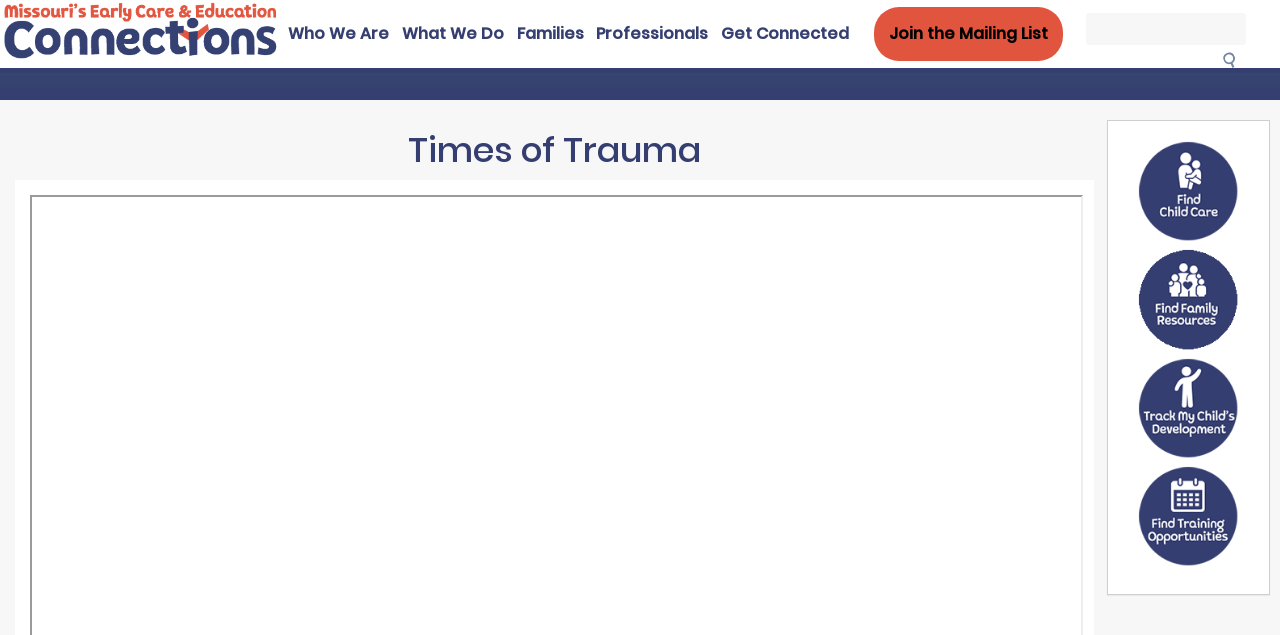

--- FILE ---
content_type: text/html; charset=UTF-8
request_url: https://earlyconnections.mo.gov/media/remote-video/times-trauma
body_size: 6421
content:
<!DOCTYPE html>
<html lang="en" dir="ltr">
  <head>
    <meta charset="utf-8" />
<noscript><style>form.antibot * :not(.antibot-message) { display: none !important; }</style>
</noscript><link rel="canonical" href="https://earlyconnections.mo.gov/media/remote-video/times-trauma" />
<meta name="Generator" content="Drupal 10 (https://www.drupal.org)" />
<meta name="MobileOptimized" content="width" />
<meta name="HandheldFriendly" content="true" />
<meta name="viewport" content="width=device-width, initial-scale=1.0" />
<style>h1.heading-size-14px {
  font-size: 14px;
}
h2.heading-size-14px {
  font-size: 14px;
}
h3.heading-size-14px {
  font-size: 14px;
}
h4.heading-size-14px {
  font-size: 14px;
}
h5.heading-size-14px {
  font-size: 14px;
}
h6.heading-size-14px {
  font-size: 14px;
}
h1.heading-size-16px {
  font-size: 16px;
}
h2.heading-size-16px {
  font-size: 16px;
}
h3.heading-size-16px {
  font-size: 16px;
}
h4.heading-size-16px {
  font-size: 16px;
}
h5.heading-size-16px {
  font-size: 16px;
}
h6.heading-size-16px {
  font-size: 16px;
}
h1.heading-size-18px {
  font-size: 18px;
}
h2.heading-size-18px {
  font-size: 18px;
}
h3.heading-size-18px {
  font-size: 18px;
}
h4.heading-size-18px {
  font-size: 18px;
}
h5.heading-size-18px {
  font-size: 18px;
}
h6.heading-size-18px {
  font-size: 18px;
}
h1.heading-size-20px {
  font-size: 20px;
}
h2.heading-size-20px {
  font-size: 20px;
}
h3.heading-size-20px {
  font-size: 20px;
}
h4.heading-size-20px {
  font-size: 20px;
}
h5.heading-size-20px {
  font-size: 20px;
}
h6.heading-size-20px {
  font-size: 20px;
}
h1.heading-size-24px {
  font-size: 24px;
}
h2.heading-size-24px {
  font-size: 24px;
}
h3.heading-size-24px {
  font-size: 24px;
}
h4.heading-size-24px {
  font-size: 24px;
}
h5.heading-size-24px {
  font-size: 24px;
}
h6.heading-size-24px {
  font-size: 24px;
}
h1.heading-size-28px {
  font-size: 28px;
}
h2.heading-size-28px {
  font-size: 28px;
}
h3.heading-size-28px {
  font-size: 28px;
}
h4.heading-size-28px {
  font-size: 28px;
}
h5.heading-size-28px {
  font-size: 28px;
}
h6.heading-size-28px {
  font-size: 28px;
}
h1.heading-size-32px {
  font-size: 32px;
}
h2.heading-size-32px {
  font-size: 32px;
}
h3.heading-size-32px {
  font-size: 32px;
}
h4.heading-size-32px {
  font-size: 32px;
}
h5.heading-size-32px {
  font-size: 32px;
}
h6.heading-size-32px {
  font-size: 32px;
}
h1.heading-size-40px {
  font-size: 40px;
}
h2.heading-size-40px {
  font-size: 40px;
}
h3.heading-size-40px {
  font-size: 40px;
}
h4.heading-size-40px {
  font-size: 40px;
}
h5.heading-size-40px {
  font-size: 40px;
}
h6.heading-size-40px {
  font-size: 40px;
}
h1.heading-size-48px {
  font-size: 48px;
}
h2.heading-size-48px {
  font-size: 48px;
}
h3.heading-size-48px {
  font-size: 48px;
}
h4.heading-size-48px {
  font-size: 48px;
}
h5.heading-size-48px {
  font-size: 48px;
}
h6.heading-size-48px {
  font-size: 48px;
}
</style>
<link rel="icon" href="/sites/showmetheway/themes/show_me_the_way_2020/favicon.ico" type="image/vnd.microsoft.icon" />

    <title>Times of Trauma | Early Connections</title>
    <link rel="stylesheet" media="all" href="/sites/showmetheway/files/css/css_HLtsFjlaYOqjQihV3CpM8EHcCEMTfmPwzIOKOrFYTCw.css?delta=0&amp;language=en&amp;theme=show_me_the_way_2020&amp;include=[base64]" />
<link rel="stylesheet" media="all" href="/sites/showmetheway/files/css/css_vh8B-2l1avgVoalcthk9Ld33fv61sBTH8EQ7Z0QbHPA.css?delta=1&amp;language=en&amp;theme=show_me_the_way_2020&amp;include=[base64]" />
<link rel="stylesheet" media="print" href="/sites/showmetheway/files/css/css_SvysYiH2PGup7N39Oe_-bflRrx4Zg9Q4w3sZqTtgjHI.css?delta=2&amp;language=en&amp;theme=show_me_the_way_2020&amp;include=[base64]" />
<link rel="stylesheet" media="all" href="/sites/showmetheway/files/css/css_IMRV8jBiOdcOqcxOsy2asb1ZthXNwQukoXqen9VG6-E.css?delta=3&amp;language=en&amp;theme=show_me_the_way_2020&amp;include=[base64]" />
<link rel="stylesheet" media="all" href="/sites/showmetheway/files/css/css_mCIhiSsc8MvWYy5GR12RvybtAAgsusnEiaFKsAuOf5M.css?delta=4&amp;language=en&amp;theme=show_me_the_way_2020&amp;include=[base64]" />

    <script type="application/json" data-drupal-selector="drupal-settings-json">{"path":{"baseUrl":"\/","pathPrefix":"","currentPath":"media\/1316","currentPathIsAdmin":false,"isFront":false,"currentLanguage":"en"},"pluralDelimiter":"\u0003","suppressDeprecationErrors":true,"gtag":{"tagId":"G-V04HNVMRRY","consentMode":false,"otherIds":[],"events":[],"additionalConfigInfo":[]},"ajaxPageState":{"libraries":"[base64]","theme":"show_me_the_way_2020","theme_token":null},"ajaxTrustedUrl":{"form_action_p_pvdeGsVG5zNF_XLGPTvYSKCf43t8qZYSwcfZl2uzM":true},"clientside_validation_jquery":{"validate_all_ajax_forms":2,"force_validate_on_blur":true,"force_html5_validation":false,"messages":{"required":"This field is required.","remote":"Please fix this field.","email":"Please enter a valid email address.","url":"Please enter a valid URL.","date":"Please enter a valid date.","dateISO":"Please enter a valid date (ISO).","number":"Please enter a valid number.","digits":"Please enter only digits.","equalTo":"Please enter the same value again.","maxlength":"Please enter no more than {0} characters.","minlength":"Please enter at least {0} characters.","rangelength":"Please enter a value between {0} and {1} characters long.","range":"Please enter a value between {0} and {1}.","max":"Please enter a value less than or equal to {0}.","min":"Please enter a value greater than or equal to {0}.","step":"Please enter a multiple of {0}."}},"stickynav":{"selector":".header-content","offsets":{"selector":".region.region-branding","custom_offset":10}},"webform":{"dialog":{"options":{"narrow":{"title":"Narrow","width":600},"normal":{"title":"Normal","width":800},"wide":{"title":"Wide","width":1000}},"entity_type":"media","entity_id":"1316"}},"data":{"extlink":{"extTarget":true,"extTargetAppendNewWindowDisplay":true,"extTargetAppendNewWindowLabel":"(opens in a new window)","extTargetNoOverride":false,"extNofollow":false,"extTitleNoOverride":false,"extNoreferrer":false,"extFollowNoOverride":false,"extClass":"ext","extLabel":"(link is external)","extImgClass":false,"extSubdomains":true,"extExclude":"(mo\\.gov)|(state\\.mo\\.us)","extInclude":"","extCssExclude":"","extCssInclude":"","extCssExplicit":"","extAlert":true,"extAlertText":"You are currently exiting to a site that is not part of the government (.gov) domain. Web sites are places where diverse groups of people interact, so please be aware that you will be subject to a wide variety of experiences beyond our control. Always use good judgment when using these platforms and when following links to other web sites. Click OK to continue.","extHideIcons":false,"mailtoClass":"mailto","telClass":"","mailtoLabel":"(link sends email)","telLabel":"(link is a phone number)","extUseFontAwesome":false,"extIconPlacement":"append","extPreventOrphan":false,"extFaLinkClasses":"fa fa-external-link","extFaMailtoClasses":"fa fa-envelope-o","extAdditionalLinkClasses":"","extAdditionalMailtoClasses":"","extAdditionalTelClasses":"","extFaTelClasses":"fa fa-phone","allowedDomains":null,"extExcludeNoreferrer":""}},"ckeditorAccordion":{"accordionStyle":{"collapseAll":1,"keepRowsOpen":0,"animateAccordionOpenAndClose":1,"openTabsWithHash":1,"allowHtmlInTitles":0}},"superfish":{"superfish-main":{"id":"superfish-main","sf":{"animation":{"opacity":"show","height":"show"},"speed":"fast","autoArrows":false,"dropShadows":true},"plugins":{"touchscreen":{"behaviour":"0","disableHover":0,"cloneParent":0,"mode":"window_width"},"smallscreen":{"cloneParent":0,"mode":"useragent_predefined","accordionButton":"0"},"supposition":true,"supersubs":true}}},"user":{"uid":0,"permissionsHash":"8439e82bf7dd01893617270bf70d8556fb1b6cf0d3311ac86c2ddad4bb953d22"}}</script>
<script src="/sites/showmetheway/files/js/js_yRZqKPJ8s99zOeN0HH8BSXiTYlgj36sKDW7y6Lo6J4I.js?scope=header&amp;delta=0&amp;language=en&amp;theme=show_me_the_way_2020&amp;include=[base64]"></script>
<script src="https://use.fontawesome.com/releases/v6.4.0/js/all.js" defer crossorigin="anonymous"></script>
<script src="https://use.fontawesome.com/releases/v6.4.0/js/v4-shims.js" defer crossorigin="anonymous"></script>
<script src="/modules/contrib/google_tag/js/gtag.js?t6rcme"></script>

  </head>
  <body class="theme--show-me-the-way-2020 base-theme--classy path--media path--media--remote-video path--media--remote-video--times-trauma page--media--remote-video--times-trauma one-sidebar sidebar-second path-media">
        <a href="#main-content" class="visually-hidden focusable skip-link">
      Skip to main content
    </a>
    
      <div class="dialog-off-canvas-main-canvas" data-off-canvas-main-canvas>
    <div class="layout-container">

  <header role="banner">
    <div class="header-content">
        <div class="region region-branding">
    <div id="block-show-me-the-way-2020-site-branding" role="banner" aria-label="Branding" class="block block-system block-system-branding-block">
  
    
        <a href="/" title="Home" rel="home" class="site-logo">
      <img src="/sites/showmetheway/files/connections-logo-final.png" alt="Home" />
    </a>
      </div>

  </div>

      <div class="utility-wrapper">
          <div class="region region-search-utility">
    <div id="block-mainnavigation-6" class="block block-superfish block-superfishmain">
  
    
      
<ul id="superfish-main" class="menu sf-menu sf-main sf-horizontal sf-style-none" role="menu" aria-label="Menu">
  

            
  <li id="main-menu-link-content8749e265-085b-4406-910a-edfc7d19fb1b" class="sf-depth-1 menuparent sf-first" role="none">
    
          <a href="/who-we-are/basics" class="sf-depth-1 menuparent" role="menuitem" aria-haspopup="true" aria-expanded="false">Who We Are</a>
    
    
    
              <ul role="menu">
      
      

  
  <li id="main-menu-link-contentdec6cab2-0998-49d6-8b3d-9b0809b59117" class="sf-depth-2 sf-no-children sf-first" role="none">
    
          <a href="/who-we-are/welcome" class="sf-depth-2" role="menuitem">Welcome</a>
    
    
    
    
      </li>


  
  <li id="main-menu-link-content712fff68-b370-41d0-a685-24ea2bf7a74c" class="sf-depth-2 sf-no-children" role="none">
    
          <a href="/who-we-are/history" class="sf-depth-2" role="menuitem">Background</a>
    
    
    
    
      </li>


  
  <li id="main-menu-link-content66fbdf2f-650f-40c8-b2fe-9c52b9c46901" class="sf-depth-2 sf-no-children" role="none">
    
          <a href="/who-we-are/new-office-childhood" class="sf-depth-2" role="menuitem">New! Office of Childhood</a>
    
    
    
    
      </li>



              </ul>
      
    
    
      </li>


            
  <li id="main-menu-link-content8ef545c8-677e-44ab-9911-926d0e869cc4" class="sf-depth-1 menuparent" role="none">
    
          <a href="/what-we-do/overview" class="sf-depth-1 menuparent" role="menuitem" aria-haspopup="true" aria-expanded="false">What We Do</a>
    
    
    
              <ul role="menu">
      
      

  
  <li id="main-menu-link-content2324515f-4e1a-45af-926e-def8057f7131" class="sf-depth-2 sf-no-children sf-first" role="none">
    
          <a href="/what-we-do/overview" class="sf-depth-2" role="menuitem">Overview</a>
    
    
    
    
      </li>


  
  <li id="main-menu-link-content70dd89d1-d61e-4b1f-b538-ba27f32da19e" class="sf-depth-2 sf-no-children" role="none">
    
          <a href="/what-we-do/communityleaders" class="sf-depth-2" role="menuitem">Childhood Community Leaders</a>
    
    
    
    
      </li>


  
  <li id="main-menu-link-content56abae79-13ad-4ea5-9fc0-4e49ae479199" class="sf-depth-2 sf-no-children" role="none">
    
          <a href="/school-readiness" class="sf-depth-2" role="menuitem">School Readiness</a>
    
    
    
    
      </li>


  
  <li id="main-menu-link-content519d976d-8c1e-4e61-bfb0-78674f291542" class="sf-depth-2 sf-no-children" role="none">
    
          <a href="/what-we-do/common-acronyms" class="sf-depth-2" role="menuitem">Common Acronyms</a>
    
    
    
    
      </li>



              </ul>
      
    
    
      </li>


            
  <li id="main-menu-link-content5465cc02-8094-4a09-9e35-db778002a1f7" class="sf-depth-1 menuparent" role="none">
    
          <a href="/families/tips-for-families" class="sf-depth-1 menuparent" role="menuitem" aria-haspopup="true" aria-expanded="false">Families</a>
    
    
    
              <ul role="menu">
      
      

  
  <li id="main-menu-link-contentbeecd241-9239-4a35-add9-46bd10043213" class="sf-depth-2 sf-no-children sf-first" role="none">
    
          <a href="/families/tips-for-parents" class="sf-depth-2" role="menuitem">Tips for Families</a>
    
    
    
    
      </li>


  
  <li id="main-menu-link-contentf3c7c113-3959-4ee1-8653-ce10d9643f59" class="sf-depth-2 sf-no-children" role="none">
    
          <a href="/families/understanding-my-childs-development-milestones" class="sf-depth-2" role="menuitem">Understanding My Child&#039;s Development</a>
    
    
    
    
      </li>


  
  <li id="main-menu-link-content763b0fad-6a81-4062-9752-c4c2cea04cdb" class="sf-depth-2 sf-no-children" role="none">
    
          <a href="/families/development-milestone" class="sf-depth-2" role="menuitem">Track My Child&#039;s Development</a>
    
    
    
    
      </li>



              </ul>
      
    
    
      </li>


            
  <li id="main-menu-link-contentfee9d10a-4942-4f83-8f12-9f81b61577c0" class="sf-depth-1 menuparent" role="none">
    
          <a href="/MOPD" class="sf-depth-1 menuparent" role="menuitem" aria-haspopup="true" aria-expanded="false">Professionals </a>
    
    
    
              <ul role="menu">
      
      

  
  <li id="main-menu-link-contentcdc86df5-e560-4e85-85f3-fcfbc8af6075" class="sf-depth-2 sf-no-children sf-first" role="none">
    
          <a href="/MOPD" class="sf-depth-2" role="menuitem">MO Professional Development</a>
    
    
    
    
      </li>


  
  <li id="main-menu-link-contente7ba4c84-f2ae-473b-9df9-934ac3fd5047" class="sf-depth-2 sf-no-children" role="none">
    
          <a href="/professionals/early-childhood-careers" class="sf-depth-2" role="menuitem">Early Childhood Careers</a>
    
    
    
    
      </li>


  
  <li id="main-menu-link-contentad3c26f9-b484-462a-8532-ee444abe9c21" class="sf-depth-2 sf-no-children" role="none">
    
          <a href="/professionals/tips-for-professionals" class="sf-depth-2" role="menuitem">Tips for Professionals</a>
    
    
    
    
      </li>


  
  <li id="main-menu-link-content3d8cb17d-e07e-49b8-abda-f8c929f59319" class="sf-depth-2 sf-no-children" role="none">
    
          <a href="/child-development" class="sf-depth-2" role="menuitem">Child Development</a>
    
    
    
    
      </li>


  
  <li id="main-menu-link-contentae8e4eab-54b3-4d23-aebb-8e659c8c90f4" class="sf-depth-2 sf-no-children" role="none">
    
          <a href="/professionals/trauma-informed-care" class="sf-depth-2" role="menuitem">Trauma-Informed Care</a>
    
    
    
    
      </li>


  
  <li id="main-menu-link-contentab134922-17d0-47bc-86fc-e93d3f1e0197" class="sf-depth-2 sf-no-children sf-last" role="none">
    
          <a href="/professionals/worried-about-a-child-safely" class="sf-depth-2" role="menuitem">Concerned About a Child&#039;s Safety</a>
    
    
    
    
      </li>



              </ul>
      
    
    
      </li>


            
  <li id="main-menu-link-content5c69926d-b570-458c-a5c9-a5d2e2a43364" class="sf-depth-1 menuparent" role="none">
    
          <a href="/get-connected/early-childhood-state-advisory-council" class="sf-depth-1 menuparent" role="menuitem" aria-haspopup="true" aria-expanded="false">Get Connected</a>
    
    
    
              <ul role="menu">
      
      

  
  <li id="main-menu-link-content21e23021-07f9-4969-807c-060649c41d5f" class="sf-depth-2 sf-no-children sf-first" role="none">
    
          <a href="/early-childhood-state-advisory-council" class="sf-depth-2" role="menuitem">State Advisory Council</a>
    
    
    
    
      </li>



              </ul>
      
    
    
      </li>


</ul>

  </div>
<div id="block-emailbutton" class="block-block-content-basic block block-block-content block-block-content859329b6-b900-4ae5-aa96-d9836ad20932">
  
    
        <div class="layout layout--onecol">
    <div  class="layout__region layout__region--content">
      <div class="block block-layout-builder block-field-blockblock-contentbasicbody">
  
    
      
            <div class="clearfix text-formatted field field--name-body field--type-text-with-summary field--label-hidden field__item"><div><a class="email-button use-ajax" href="/mailing-list" data-dialog-type="modal">Join the Mailing List</a></div></div>
      
  </div>

    </div>
  </div>

  </div>
<div class="searchapp-form block block-mogov-searchapp block-searchapp-block" data-drupal-selector="searchapp-form" id="block-show-me-the-way-2020-searchappform" role="search" aria-label="Search">
  
    
      <form action="/media/remote-video/times-trauma" method="post" id="searchapp-form" accept-charset="UTF-8">
  <div class="js-form-item form-item js-form-type-search form-type-search js-form-item-search form-item-search">
      <label for="edit-search">Search</label>
        <input placeholder="" data-drupal-selector="edit-search" data-msg-maxlength="Search field has a maximum length of 128." type="search" id="edit-search" name="search" value="" size="60" maxlength="128" class="form-search" />

        </div>
<input data-drupal-selector="edit-submit-searchapp" type="submit" id="edit-submit-searchapp" name="op" value="Submit" class="button js-form-submit form-submit" />
<input autocomplete="off" data-drupal-selector="form-arzjwfanafoxstba9pn5zb1qmteyzsc55devpipz2fc" type="hidden" name="form_build_id" value="form-ARzjwFanaFoxSTbA9Pn5zb1QmtEyzSc55DevPipz2Fc" />
<input data-drupal-selector="edit-searchapp-form" type="hidden" name="form_id" value="searchapp_form" />

</form>

  </div>

  </div>

        
      </div>
    </div>
  </header>

  
  

  

  

  

  <main role="main">

    <div class="layout-content">
      <a id="main-content" tabindex="-1"></a>        <div class="region region-content">
    <div data-drupal-messages-fallback class="hidden"></div><div id="block-show-me-the-way-2020-page-title" class="block block-core block-page-title-block">
  
    
      
  <h1 class="page-title">Times of Trauma</h1>


  </div>
<div id="block-show-me-the-way-2020-content" class="block block-system block-system-main-block">
  
    
      <article class="media media--type-remote-video media--view-mode-full">
  
      
            <div class="field field--name-field-media-oembed-video field--type-string field--label-hidden field__item"><iframe src="https://oembed-earlyconnections.mo.gov/media/oembed?url=https%3A//youtu.be/IDlrOz8Ytdo&amp;max_width=0&amp;max_height=0&amp;hash=NxBhPouQ1mQ3WkwLUs0d-eyxXSLRMPQlLYJlYxgbglM" width="200" height="113" class="media-oembed-content" loading="eager" allowfullscreen="true" allow="fullscreen" title="Times Of Trauma - University of Missouri Thrive In Five"></iframe>
</div>
      
  </article>

  </div>

  </div>

    </div>
    
          <aside class="layout-sidebar-second" role="complementary">
          <div class="region region-sidebar-second">
    <div id="block-navdots" class="block-block-content-basic block block-block-content block-block-content8acdb1bb-b35e-4ca0-90fc-8bcb0e747c4f">
  
    
        <div class="layout layout--onecol">
    <div  class="layout__region layout__region--content">
      <div class="block block-layout-builder block-field-blockblock-contentbasicbody">
  
    
      
            <div class="clearfix text-formatted field field--name-body field--type-text-with-summary field--label-hidden field__item"><div class="main-nav-dots">
  <article class="media media--type-image media--view-mode-original">
      
          <a href="https://mochildcareaware.org/child-care-search/">
            <div class="field field--name-field-media-image field--type-image field--label-hidden field__item">  <img loading="lazy" src="/sites/showmetheway/files/media/image/2020/07/child-care_sm.png" width="125" height="125" alt="Find Child Care">

</div>
      </a>
      </article>

  <div class="pull-right">
    <article class="media media--type-image media--view-mode-original">
      
          <a href="https://familyresources.mo.gov">
            <div class="field field--name-field-media-image field--type-image field--label-hidden field__item">  <img loading="lazy" src="/sites/showmetheway/files/media/image/2022/12/family-resources-sm.png" width="125" height="125" alt="Family support Small">

</div>
      </a>
      </article>

  </div>
  <article class="media media--type-image media--view-mode-original">
      
          <a href="/families/development-milestone">
            <div class="field field--name-field-media-image field--type-image field--label-hidden field__item">  <img loading="lazy" src="/sites/showmetheway/files/media/image/2020/07/track-development_sm.png" width="125" height="125" alt="Track Development Small">

</div>
      </a>
      </article>

  <div class="pull-right">
    <article class="media media--type-image media--view-mode-original">
      
          <a href="/find-training-opportunities">
            <div class="field field--name-field-media-image field--type-image field--label-hidden field__item">  <img loading="lazy" src="/sites/showmetheway/files/media/image/2020/08/training-opp-sm.png" width="125" height="125" alt="Training Opp Small">

</div>
      </a>
      </article>

  </div>
</div></div>
      
  </div>

    </div>
  </div>

  </div>

  </div>

      </aside>
    
  </main>

      <footer role="contentinfo">
                            <div class="region region-footer-bottom">
    <nav role="navigation" aria-labelledby="block-show-me-the-way-2020-footer-menu" id="block-show-me-the-way-2020-footer" class="block block-menu navigation menu--footer">
            
  <h2 class="visually-hidden" id="block-show-me-the-way-2020-footer-menu">Footer menu</h2>
  

        <div class="content">
            <div class="menu-toggle-target menu-toggle-target-show" id="show-block-show-me-the-way-2020-footer"></div>
      <div class="menu-toggle-target" id="hide-block-show-me-the-way-2020-footer"></div>
      <a class="menu-toggle" href="#show-block-show-me-the-way-2020-footer">Show &mdash; Footer menu</a>
      <a class="menu-toggle menu-toggle--hide" href="#hide-block-show-me-the-way-2020-footer">Hide &mdash; Footer menu</a>
      
                <ul class="menu menu--level-1">
                    <li class="menu-item">
        <a href="https://mo.gov/privacy-policy">Privacy Policy</a>
              </li>
                <li class="menu-item">
        <a href="https://mo.gov/accessibility">Accessibility</a>
              </li>
                <li class="menu-item">
        <a href="mailto:childhood@dese.mo.gov">Contact Us</a>
              </li>
                <li class="menu-item">
        <a href="https://mo.gov/data-policy">Data Policy</a>
              </li>
        </ul>
  


    </div>
  </nav>

  </div>

          </footer>
  
</div>
  </div>

    
    <script src="/sites/showmetheway/files/js/js_e7Jr94c3gbRID2QjJ8yc7W9g9Up41flEn48vW0maZt4.js?scope=footer&amp;delta=0&amp;language=en&amp;theme=show_me_the_way_2020&amp;include=[base64]"></script>
<script src="/modules/contrib/ckeditor_accordion/js/accordion.frontend.min.js?t6rcme"></script>
<script src="/sites/showmetheway/files/js/js_77SQg6BLsWMgy4j4B6bYMyduQpSOdHCLjMROlv28UqQ.js?scope=footer&amp;delta=2&amp;language=en&amp;theme=show_me_the_way_2020&amp;include=[base64]"></script>
<script src="https://js.adsrvr.org/up_loader.1.1.0.js"></script>
<script src="/sites/showmetheway/files/js/js_k6VJD52-Udoc0V4zUTlG5nXgOG8nbyu-oKlyll82M9o.js?scope=footer&amp;delta=4&amp;language=en&amp;theme=show_me_the_way_2020&amp;include=[base64]"></script>

  <script type="text/javascript" src="/_Incapsula_Resource?SWJIYLWA=719d34d31c8e3a6e6fffd425f7e032f3&ns=1&cb=796484864" async></script></body>
</html>


--- FILE ---
content_type: text/html; charset=UTF-8
request_url: https://oembed-earlyconnections.mo.gov/media/oembed?url=https%3A//youtu.be/IDlrOz8Ytdo&max_width=0&max_height=0&hash=NxBhPouQ1mQ3WkwLUs0d-eyxXSLRMPQlLYJlYxgbglM
body_size: -553
content:
<!DOCTYPE html>
<html>
  <head>
    <link rel="stylesheet" media="all" href="/sites/showmetheway/files/css/css_he8VAGjp8CAx1ncWM0MDDm0QnKuBzjOJjVnzYhN8910.css?delta=0&amp;language=en&amp;theme=show_me_the_way_2020&amp;include=eJzLTU3JTNTPT81NSk3RSytKzE0FAEDoBtU" />

  </head>
  <body style="margin: 0">
    <iframe width="200" height="113" src="https://www.youtube.com/embed/IDlrOz8Ytdo?feature=oembed" frameborder="0" allow="accelerometer; autoplay; clipboard-write; encrypted-media; gyroscope; picture-in-picture; web-share" referrerpolicy="strict-origin-when-cross-origin" allowfullscreen title="Times Of Trauma - University of Missouri Thrive In Five"></iframe>
  <script type="text/javascript" src="/_Incapsula_Resource?SWJIYLWA=719d34d31c8e3a6e6fffd425f7e032f3&ns=1&cb=524890257" async></script></body>
</html>


--- FILE ---
content_type: text/css
request_url: https://earlyconnections.mo.gov/sites/showmetheway/files/css/css_vh8B-2l1avgVoalcthk9Ld33fv61sBTH8EQ7Z0QbHPA.css?delta=1&language=en&theme=show_me_the_way_2020&include=eJxtkGtuhDAMhC-UktVKPU9kHANuHo7iAJuevrSwq1bqv2_skR-DgTw3qe-uxHXm7ApgcJw95ebGKBjsb2Hw8jtAlOpZsn3RMFXJjbI3GEG12xGUnpxIFWZSc5jJ-roWiAN8wONPwTNEmc9Slpog8icZerTIOTxNlzQRuqzNeVaUjWq3kgklmnScCFYojeSH6XtKa1RNklk2pwQVFyjFnnT9pYvsLpFrC7kdurvf7jc7Rxkh_t87l7_t7MloYww9w2ZfZHQtVCfW5ciPm9GujdJPIl86n4_-
body_size: 24028
content:
@import url(https://fonts.googleapis.com/css?family=Francois+One|Merriweather:400,700&display=swap);@import url(https://fonts.googleapis.com/css?family=Francois+One|Merriweather:400,700&display=swap);@import url(https://fonts.googleapis.com/css?family=Francois+One|Merriweather:400,700&display=swap);@import url(https://fonts.googleapis.com/css?family=Francois+One|Merriweather:400,700&display=swap);@import url(https://fonts.googleapis.com/css?family=Francois+One|Merriweather:400,700&display=swap);@import url(https://fonts.googleapis.com/css?family=Francois+One|Merriweather:400,700&display=swap);@import url(https://fonts.googleapis.com/css?family=Francois+One|Merriweather:400,700&display=swap);@import url(https://fonts.googleapis.com/css?family=Francois+One|Merriweather:400,700&display=swap);@import url(https://fonts.googleapis.com/css?family=Francois+One|Merriweather:400,700&display=swap);@import url(https://fonts.googleapis.com/css?family=Francois+One|Merriweather:400,700&display=swap);@import url(https://fonts.googleapis.com/css?family=Francois+One|Merriweather:400,700&display=swap);@import url(https://fonts.googleapis.com/css?family=Francois+One|Merriweather:400,700&display=swap);@import url(https://fonts.googleapis.com/css?family=Francois+One|Merriweather:400,700&display=swap);@import url(https://fonts.googleapis.com/css?family=Francois+One|Merriweather:400,700&display=swap);@import url(https://fonts.googleapis.com/css?family=Francois+One|Merriweather:400,700&display=swap);@import url(https://fonts.googleapis.com/css?family=Francois+One|Merriweather:400,700&display=swap);@import url(https://fonts.googleapis.com/css?family=Francois+One|Merriweather:400,700&display=swap);@import url(https://fonts.googleapis.com/css?family=Francois+One|Merriweather:400,700&display=swap);@import url(https://fonts.googleapis.com/css?family=Francois+One|Merriweather:400,700&display=swap);@import url(https://fonts.googleapis.com/css?family=Francois+One|Merriweather:400,700&display=swap);@import url(https://fonts.googleapis.com/css?family=Francois+One|Merriweather:400,700&display=swap);@import url(https://fonts.googleapis.com/css?family=Francois+One|Merriweather:400,700&display=swap);@import url(https://fonts.googleapis.com/css?family=Francois+One|Merriweather:400,700&display=swap);@import url(https://fonts.googleapis.com/css?family=Francois+One|Merriweather:400,700&display=swap);@import url(https://fonts.googleapis.com/css?family=Francois+One|Merriweather:400,700&display=swap);@import url(https://fonts.googleapis.com/css?family=Francois+One|Merriweather:400,700&display=swap);@import url(https://fonts.googleapis.com/css?family=Francois+One|Merriweather:400,700&display=swap);@import url(https://fonts.googleapis.com/css?family=Francois+One|Merriweather:400,700&display=swap);@import url(https://fonts.googleapis.com/css?family=Francois+One|Merriweather:400,700&display=swap);
/* @license MIT https://github.com/necolas/normalize.css/blob/3.0.3/LICENSE.md */
html{font-family:sans-serif;-ms-text-size-adjust:100%;-webkit-text-size-adjust:100%;}body{margin:0;}article,aside,details,figcaption,figure,footer,header,hgroup,main,menu,nav,section,summary{display:block;}audio,canvas,progress,video{display:inline-block;vertical-align:baseline;}audio:not([controls]){display:none;height:0;}[hidden],template{display:none;}a{background-color:transparent;}a:active,a:hover{outline:0;}abbr[title]{border-bottom:1px dotted;}b,strong{font-weight:bold;}dfn{font-style:italic;}h1{font-size:2em;margin:0.67em 0;}mark{background:#ff0;color:#000;}small{font-size:80%;}sub,sup{font-size:75%;line-height:0;position:relative;vertical-align:baseline;}sup{top:-0.5em;}sub{bottom:-0.25em;}img{border:0;}svg:not(:root){overflow:hidden;}figure{margin:1em 40px;}hr{box-sizing:content-box;height:0;}pre{overflow:auto;}code,kbd,pre,samp{font-family:monospace,monospace;font-size:1em;}button,input,optgroup,select,textarea{color:inherit;font:inherit;margin:0;}button{overflow:visible;}button,select{text-transform:none;}button,html input[type="button"],input[type="reset"],input[type="submit"]{-webkit-appearance:button;cursor:pointer;}button[disabled],html input[disabled]{cursor:default;}button::-moz-focus-inner,input::-moz-focus-inner{border:0;padding:0;}input{line-height:normal;}input[type="checkbox"],input[type="radio"]{box-sizing:border-box;padding:0;}input[type="number"]::-webkit-inner-spin-button,input[type="number"]::-webkit-outer-spin-button{height:auto;}input[type="search"]{-webkit-appearance:textfield;box-sizing:content-box;}input[type="search"]::-webkit-search-cancel-button,input[type="search"]::-webkit-search-decoration{-webkit-appearance:none;}fieldset{border:1px solid #c0c0c0;margin:0 2px;padding:0.35em 0.625em 0.75em;}legend{border:0;padding:0;}textarea{overflow:auto;}optgroup{font-weight:bold;}table{border-collapse:collapse;border-spacing:0;}td,th{padding:0;}
@media (min--moz-device-pixel-ratio:0){summary{display:list-item;}}
/* @license GPL-2.0-or-later https://www.drupal.org/licensing/faq */
@font-face{font-family:"PequenaNeo-Regular";src:url(/sites/showmetheway/themes/show_me_the_way_2020/fonts/PequenaNeo-Regular.ttf) format("ttf"),url(/sites/showmetheway/themes/show_me_the_way_2020/fonts/PequenaNeo-Regular.ttf) format("truetype");font-weight:400}@font-face{font-family:"Poppins-Medium";src:url(/sites/showmetheway/themes/show_me_the_way_2020/fonts/Poppins-Medium.ttf) format("ttf"),url(/sites/showmetheway/themes/show_me_the_way_2020/fonts/Poppins-Medium.ttf) format("truetype");font-weight:400}@media (max-width:767px){.hidden-xs{display:none !important}}@media (min-width:768px) and (max-width:991px){.hidden-sm{display:none !important}}@media (min-width:992px) and (max-width:1199px){.hidden-md{display:none !important}}@media (min-width:1200px){.hidden-lg{display:none !important}}html{height:100%}body{min-height:100%;line-height:1.5;word-wrap:none;font-family:"Poppins-Medium",Geneva,Arial,sans-serif;font-size:100%;color:#444;background:#fff}a{color:#353e70;font-weight:bold;text-decoration:none;font-family:"Poppins-Medium",Geneva,Arial,sans-serif}a.link{text-decoration:none;border-bottom:0}a:hover,a:active,a:focus,a.link:hover,a.link:active,a.link:focus{color:#353e70,15%;text-decoration:underline;border-bottom-style:none}a.file.file--application-pdf{display:inline;background:url(/sites/showmetheway/themes/show_me_the_way_2020/images/extension-icons.png) no-repeat;background-position:-4px -2px;padding-left:20px}a.file.file--x-office-document{display:inline;background:url(/sites/showmetheway/themes/show_me_the_way_2020/images/extension-icons.png) no-repeat;background-position:-2px -50px;padding-left:20px}a.file.file--x-office-spreadsheet{display:inline;background:url(/sites/showmetheway/themes/show_me_the_way_2020/images/extension-icons.png) no-repeat;background-position:-2px -73px;padding-left:20px}a.file.file--x-office-presentation{display:inline;background:url(/sites/showmetheway/themes/show_me_the_way_2020/images/extension-icons.png) no-repeat;background-position:-2px -27px;padding-left:20px}.link{font-family:inherit}h1,h2,h3,h4,h5,h6{font-family:"Poppins-Medium",Geneva,Arial,sans-serif;font-weight:500;line-height:1.1;color:#444}h1,.heading-a{font-size:28px}h2,.heading-b{font-size:22px}.region-content h2{padding-bottom:5px}h3,.heading-c{font-size:20px}h4,.heading-d{font-size:16px}h5,.heading-e{font-size:16px}h6,.heading-f{font-size:14px}h1,.heading-a,h2,.heading-b,h3,.heading-c{margin-top:20px;margin-bottom:10px}.heading-d,h5,.heading-e,h6,.heading-f{margin-top:10px;margin-bottom:10px}p{margin:0 0 10px}.lead{margin-bottom:20px;font-size:16px;font-weight:300;line-height:1.4}small,.small{font-size:85%}del{text-decoration:line-through}blockquote{padding:10px 20px;margin:0 0 20px;font-size:17.5px;border-left:5px solid #eee}[dir="rtl"] blockquote{border-left:none;border-right:1px solid #bbb}blockquote:before{color:#bbb;content:"\201C";font-size:3em;line-height:0.1em;margin-right:0.2em;vertical-align:-0.4em}[dir="rtl"] blockquote:before{content:"\201D";margin-left:0.2em;margin-right:0}blockquote:after{color:#bbb;content:"\201D";font-size:3em;line-height:0.1em;vertical-align:-0.45em}[dir="rtl"] blockquote:after{content:"\201C"}blockquote>p:first-child{display:inline}.feed-icon{display:block;margin:25px 0 0 0}img{max-width:100%;height:auto}ul,ol{margin-top:0;margin-bottom:10px;padding:0 0 0.25em 2em}[dir="rtl"] ul,[dir="rtl"] ol{padding:0 1em 0.25em 0}ol ol,ul ul{margin-bottom:0;padding:0 0 0.25em 1em}[dir="rtl"] ol ol,[dir="rtl"] ul ul{padding:0 1em 0.25em 0}ol li ol li{list-style-type:lower-alpha}.list-unstyled{padding-left:0;list-style:none}.list-inline{padding-left:0;list-style:none;margin-left:-5px}.list-inline li{display:inline-block;padding-left:5px;padding-right:5px}dl{margin-top:0;margin-bottom:20px}dt,dd{line-height:1.42857143}dt{font-weight:bold}dd{margin-left:0}.text-left{text-align:left}.text-right{text-align:right}.text-center{text-align:center}.text-justify{text-align:justify}.text-nowrap{white-space:nowrap}.text-lowercase{text-transform:lowercase}.text-uppercase{text-transform:uppercase}.text-capitalize{text-transform:capitalize}.text-muted{color:#999999}.text-primary{color:#353e70}.text-primarya:hover,.text-primarya:focus{color:#12233b}.text-success{color:#3c763d}.text-successa:hover,.text-successa:focus{color:#2b542c}.text-info{color:#31708f}.text-infoa:hover,.text-infoa:focus{color:#245269}.text-warning{color:#8a6d3b}.text-warninga:hover,.text-warninga:focus{color:#66512c}.text-danger{color:#a94442}.text-dangera:hover,.text-dangera:focus{color:#843534}.bg-primary{color:#fff;background-color:#353e70}.bg-primarya:hover,.bg-primarya:focus{background-color:#12233b}.bg-success{background-color:#dff0d8}.bg-successa:hover,.bg-successa:focus{background-color:#c1e2b3}.bg-info{background-color:#d9edf7}.bg-infoa:hover,.bg-infoa:focus{background-color:#afd9ee}.bg-warning{background-color:#fcf8e3}.bg-warninga:hover,.bg-warninga:focus{background-color:#f7ecb5}.bg-danger{background-color:#f2dede}.bg-dangera:hover,.bg-dangera:focus{background-color:#e4b9b9}.align-right img{margin:0 0 10px 10px}.align-left img{margin:0 10px 10px 0}.align-center{text-align:center}.block-field-blockblock-contentmedia-blockfield-media .field__label{display:none}.text-hide,.text-hide a{font:0/0 a;color:transparent;text-shadow:none;background-color:transparent;border:0}.hide{display:none}.ui-accordion .ui-accordion-header{color:#fff;font-size:20px;font-weight:normal;background:#405574;border:1px solid #cfcfcf}.ui-accordion .ui-accordion-content{background:#eff3f6;border:1px solid #cfcfcf;border-top:0;padding:15px}.ui-accordion .ui-state-default a:link,.ui-accordion .ui-state-default a:visited{color:#fff}.alert{padding:15px;margin-bottom:20px;border:1px solid transparent;border-radius:4px}.alert h4{margin-top:0;color:inherit}.alert p{margin-bottom:0}.alert a{font-weight:700}.alert-warning{background-color:#fcf8e3;border-color:#faebcc;color:#8a6d3b}.alert-warning a{color:#66512c}.alert-danger{background-color:#f2dede;border-color:#ebccd1;color:#a94442}.alert-danger a{color:#843534}.alert-success{background-color:#dff0d8;border-color:#d6e9c6;color:#3c763d}.alert-success a{color:#2b542c}.alert-info{background:#d9edf7;border-color:#bce8f1;color:#31708f}.alert-info a{color:#245269}.stickynav-active{left:0;right:0;top:0px !important}.pull-right{float:right}.pull-left{float:left}a.sf-depth-2{background:white}.layout-container{background:#f7f7f7}.bio-image{padding-right:25px}.block-system-main-block{background:white;padding:15px}.feedback{background:#F5DB3A;padding:5px;color:#353e70}.banner-feedback{background:#f7f7f7;padding:20px 0 10px 0;color:#353e70;text-align:center}.add-margin{margin:15px 0px 15px 0px}ul.menu a.is-active{text-decoration:underline;color:#353e70 !important}ul.sf-menu a{font-family:"Poppins-Medium",Geneva,Arial,sans-serif}ul.menu a.sf-depth-3{background:#fff}.path--families--development-milestone .block-system-main-block{background:#f7f7f7}.path--families--development-milestone .node--unpublished{background:none}.milestone-content{background:#fff;border:1px solid #d9d9d9;margin:20px 0px 20px 20px;padding:10px;color:#353e70}.milestone-content h2,.milestone-content h3,.milestone-content h4,.milestone-content h5{color:#353e70}.milestone{background:url(/sites/showmetheway/themes/show_me_the_way_2020/images/milestones-background.png) no-repeat center center fixed;border-bottom:5px solid #4db8ff;float:none}.milestone h2,.milestone h3,.milestone h4,.milestone h5{color:#fff;text-align:center;margin:0px 0px 0px 0px}.milestone h2,.milestone h3{font-size:20pt}.milestone .milefont{font-size:32pt;text-decoration:underline #4db8ff;text-transform:uppercase;text-decoration-skip-ink:none}.milestone p{color:#fff}.milestone ul{padding:0px;list-style:none;display:inline;text-align:center;justify-content:space-around;align-items:flex-end;margin:0px}.milestone li{padding:0}.milestone li .img-wrap img{transform:scale(0.6)}.milestone li a:hover img{transform:scale(0.7)}.milestone li a{text-decoration:none}.milestone li .text-wrap:hover{background:#000d33}.milestone .text-wrap{padding:5px;background:transparent;border-radius:10px;text-transform:uppercase}.milestone .text-wrap h2,.milestone .text-wrap h3,.milestone .text-wrap h4,.milestone .text-wrap h5{margin:0px;color:#fff;text-align:center;margin:0px 0px 0px 0px}.milestone .text-wrap h2{font-size:20pt}.milestone .text-wrap a{text-decoration:none;color:#fff}.milestone .text-wrap div{color:#fff}.milestone-icon{flex-wrap:wrap;display:flex;justify-content:center;align-items:center}.milestone-icon h2{font-size:32pt}.dev-milestone{width:100%;background:#fff;border:1px solid #d9d9d9;margin:0px;padding:0px}.dev-milestone a{padding:0px 0px 0px 15px}.dev-milestone p{color:#353e70;padding:0px 0px 0px 10px}.dev-milestone h1,.dev-milestone h2,.dev-milestone h3,.dev-milestone h4,.dev-milestone h5{color:#353e70;padding-bottom:10px;margin-top:0px;padding:0px 0px 0px 15px}.dev-milestone ul{color:#353e70;padding:0px 0px 0px 45px}.dev-milestone ul li{color:#353e70}.dev-milestone .img-wrap{position:absolute;left:40%;display:none}.dev-milestone .img-wrap img{width:115px}.milestone-bar{display:flex}.milestone-bar h2{margin-top:15px !important;height:0%;width:100%;background:#eaa337;font-size:20pt;color:black !important;padding:30px}.milestone-tint{background:#e6f7ff;padding:15px;margin:15px}.milestone-tint h1,.milestone-tint h2,.milestone-tint h3,.milestone-tint h4,.milestone-tint h5{color:#353e70;padding-bottom:10px;margin-top:0px;padding:0px 0px 0px 0px}.milestone-sub-menu{background:#fff;border:1px solid #d9d9d9;margin:20px 20px 20px 0px;width:100%;margin-left:0px}.milestone-sub-menu .milefont{text-decoration:underline #4db8ff;text-transform:uppercase;text-decoration-skip-ink:none}.milestone-sub-menu ul{display:flex;flex-wrap:wrap;text-align:center;justify-content:space-around;list-style:none;padding:0px}.milestone-sub-menu ul li{padding:10px;max-width:50%}.milestone-sub-menu h2,.milestone-sub-menu h3,.milestone-sub-menu h4,.milestone-sub-menu h5{text-align:center;color:#353e70}.milestone-sub-menu .text-wrap a{padding:10px}.milestone-sub-menu .text-wrap:hover{background:#000d33;border-radius:10px}.milestone-sub-menu .text-wrap:hover a{text-decoration:none;color:#fff}.milestoneMenu{text-align:center;flex-wrap:nowrap;align-items:flex-start !important;list-style:none;justify-content:space-evenly;padding:0px 15px 15px 15px;margin:0px}.milestoneMenu h2{color:#fff;text-align:center}.milestoneMenu li{color:#fff;padding:10px}.milestone-back{text-align:center;padding:20px;display:flex;align-items:center}.milestone-back a{color:#fff;text-transform:uppercase;padding:0px 0px 10px 0px;font-size:15pt}.milestone-back h2,.milestone-back h3,.milestone-back h4,.milestone-back h5{color:#fff;text-align:center;margin:0px 0px 0px 0px}@media (min-width:320px){.smallBlueButton{display:block !important}h1.page-title{padding-left:0px !important}}@media (min-width:425px){.smallBlueButton{display:block !important}.region.region-sidebar-second{width:100%;margin:0px}#block-show-me-the-way-2020-site-branding img{max-height:100%}}@media (min-width:768px){.dev-milestone{padding:0px}.email-button{white-space:nowrap;display:block}.dev-milestone{width:95%;margin:20px 0px 20px 20px}.smallBlueButton{display:block !important}ul.sf-menu a,ul.sf-menu span.nolink{font-size:8pt;padding:0.2em}}@media (min-width:992px){.milestone-sub-menu .milefont{font-size:18pt}.milestone-bar{width:94%}.dev-milestone .img-wrap{display:inline;left:54%}.milestone-back{text-align:left}.milestone-back a{color:#353e70}.milestone-sub-menu{width:93%;margin-left:auto}.milestone-icon{flex-wrap:nowrap}.milestone{background:url(/sites/showmetheway/themes/show_me_the_way_2020/images/milestones-background.png) no-repeat;background-size:100% 100%}.milestone li{padding:0}.milestone li .img-wrap img{transform:scale(1)}.milestone li a:hover img{transform:scale(1.1)}.milestoneMenu{display:flex}.milestoneMenu li{padding:10px}.milestone ul{display:flex}.page--families--development-milestone .milestone ul{padding:0px 15% 5% 15%}.smallBlueButton{display:inline !important}text-align:center;img{max-height:60px}.region.region-sidebar-second{width:75%;margin-left:auto}ul.sf-menu a,ul.sf-menu span.nolink{font-size:10pt;padding:0.3em}}@media (min-width:1200px){ul.sf-menu a,ul.sf-menu span.nolink{font-size:12pt;padding:0.4em}.milestone-bar h2{width:92%}.dev-milestone .img-wrap{display:inline;position:absolute;left:66%}.dev-milestone .img-wrap img{width:115px}.region.region-sidebar-second{width:50%}.milestone-sub-menu{width:60%}.dev-milestone{width:112%}}@media (min-width:1560px){.milestone h2{font-size:32pt}ul.sf-menu a,ul.sf-menu span.nolink{font-size:13pt;padding:0.6em}.region.region-sidebar-second{width:40%}.milestone-sub-menu .milefont{font-size:20pt}}@media (min-width:2250px){ul.sf-menu a,ul.sf-menu span.nolink{font-size:20pt;padding:1em}}.path--common-terms .form--inline .form-actions{clear:none}.path--common-terms .form-item,.path--common-terms .form-actions{margin-top:5px}.path--common-terms table{border:0px}.path--common-terms td.views-field.views-field-title{border:0px;width:50%}.path--common-terms td.views-field.views-field-body{border:0px}.layout--onecol{margin-bottom:0px}.layout--onecol .main-nav-dots{display:flex;flex-wrap:wrap;justify-content:center;margin:20px 0 20px 0}.views-field.views-field-field-board-title{padding:0 40px 20px 0}article.media.media--type-image.media--view-mode-original{padding:0 10px}.ckeditor-accordion-container dl{border:0}.ckeditor-accordion-container dl dt a,.ckeditor-accordion-container dl dt.active a{background:#fff !important;color:#353e70 !important}.ckeditor-accordion-container dl dt a:hover,.ckeditor-accordion-container dl dt.active a:hover{background-color:#405574}.ckeditor-accordion-container>dl dt>a>.ckeditor-accordion-toggle:before,.ckeditor-accordion-container>dl dt>a>.ckeditor-accordion-toggle:after{background:#353e70}iframe.media-oembed-content{width:100%;height:500px}.topClass{display:block;position:relative;margin-top:-150px}.yellowButton{list-style:none;background:#F5DB3A;display:block;text-align:center;border-radius:10px;padding:20px;color:#353e70;text-decoration:none !important}.head{font-size:26px;font-weight:bold;font-family:"PequenaNeo-Regular",Arial,Helvetica,sans-serif}.blueButton{list-style:none;font-size:18px;background:#353e70;display:block;text-align:center;border-radius:10px;padding:20px;color:#fff;margin:0 15% 0 15%}.smallBlueButton{list-style:none;font-size:14px;background:#353e70 !important;text-align:center;border-radius:10px;padding:10px;color:#fff}.email-button{background:#e1553e;color:#000;text-align:center;display:flex;justify-content:center;padding:15px;border-radius:25px}.email-button a{color:#fff}.block.block-layout-builder.block-inline-blockmedia-block{text-align:center}.book{display:inline;background:url(/sites/showmetheway/themes/show_me_the_way_2020/images/healthykids-mainsprite.png) no-repeat}.bookFlex{display:flex;justify-content:space-evenly}.medium{height:100px}.mine-icon{background-position:-322px -516px;padding:0px 92px 73px 0px}.glad-icon{background-position:-159px -621px;padding:0px 62px 69px 0px}.nobite-icon{background-position:-235px -621px;padding:0px 76px 76px 0px}.abc-icon{background-position:-335px -622px;padding:0px 72px 73px 0px}.rainbow-icon{background-position:-318px -731px;padding:0px 88px 70px 0px}.alexander-icon{background-position:-152px -199px;padding:0px 97px 54px 0px}.touch-icon{background-position:-385px -297px;padding:0px 70px 77px 0px}.conscious-icon{background-position:-158px -512px;padding:0px 75px 77px 0px}.talk-icon{background-position:-246px -512px;padding:0px 62px 76px 0px}.between-icon{background-position:-320px -404px;padding:0px 64px 77px 0px}.brain-icon{background-position:-90px -621px;padding:0px 53px 70px 0px}.soft-icon{background-position:-395px -405px;padding:0px 65px 77px 0px}.parenting-icon{background-position:-158px -404px;padding:0px 63px 77px 0px}.raising-icon{background-position:-239px -404px;padding:0px 63px 78px 0px}.slick-pause{margin:0px}.slick-arrow{background:#ff6d2c}.slick-arrow:hover::before{color:#ff6d2c}.slick-prev::before{color:white}.slick-next::before{color:white}.medium{margin-top:15px}.medium:first-child{margin-top:0}.medium,.medium-body{overflow:hidden;zoom:1}.medium-body{width:10000px}.medium-object{display:block}.medium-object.img-thumbnail{max-width:none}.medium-right,.medium>.pull-right{padding-left:10px}.medium-left,.medium>.pull-left{padding-right:10px}.medium-left,.medium-right,.medium-body{display:table-cell;vertical-align:top}.medium-middle{vertical-align:middle}.medium-bottom{vertical-align:bottom}.medium-heading{margin-top:0;margin-bottom:5px}.medium-list{padding:0px 15px 5px;list-style:none;float:left}.red-border{border:5px solid red}button.webform-button--submit.btnYellow.button.button--primary.js-form-submit.form-submit.ui-button.ui-corner-all.ui-widget{background:#ffad33;width:100%;padding:20px;font-size:18pt}.ui-state-default,.ui-widget-content .ui-state-default,.ui-widget-header .ui-state-default,.ui-button,html .ui-button.ui-state-disabled:hover,html .ui-button.ui-state-disabled:active{border:0px}.ui-dialog .ui-dialog-buttonpane .ui-dialog-buttonset{text-align:center;float:none}.webform-elements p{font-size:10pt}.ui-dialog.ui-corner-all.ui-widget.ui-widget-content.ui-front div#drupal-modal{width:720px !important}
@font-face{font-family:"PequenaNeo-Regular";src:url(/sites/showmetheway/themes/show_me_the_way_2020/fonts/PequenaNeo-Regular.ttf) format("ttf"),url(/sites/showmetheway/themes/show_me_the_way_2020/fonts/PequenaNeo-Regular.ttf) format("truetype");font-weight:400}@font-face{font-family:"Poppins-Medium";src:url(/sites/showmetheway/themes/show_me_the_way_2020/fonts/Poppins-Medium.ttf) format("ttf"),url(/sites/showmetheway/themes/show_me_the_way_2020/fonts/Poppins-Medium.ttf) format("truetype");font-weight:400}main>aside>.region>.block{background:#eff3f6;border:1px solid #cfcfcf;box-shadow:0 1px 1px rgba(0,0,0,0.05);margin:20px 0}main>aside>.region>.block h2{background:#dae1e6;color:#444;padding:18px 15px;margin-top:0;font-size:22px}main>aside>.region>.block>.menu,main>aside>.region>.block>div{padding:0 20px 10px}
@font-face{font-family:"PequenaNeo-Regular";src:url(/sites/showmetheway/themes/show_me_the_way_2020/fonts/PequenaNeo-Regular.ttf) format("ttf"),url(/sites/showmetheway/themes/show_me_the_way_2020/fonts/PequenaNeo-Regular.ttf) format("truetype");font-weight:400}@font-face{font-family:"Poppins-Medium";src:url(/sites/showmetheway/themes/show_me_the_way_2020/fonts/Poppins-Medium.ttf) format("ttf"),url(/sites/showmetheway/themes/show_me_the_way_2020/fonts/Poppins-Medium.ttf) format("truetype");font-weight:400}.search-block-form,.searchapp-form{margin-left:auto}.search-block-form label,.searchapp-form label{display:none}.search-block-form #edit-keys,.search-block-form #edit-search,.searchapp-form #edit-keys,.searchapp-form #edit-search{background:#fff;color:#a0b4d0;width:90%;border:none;line-height:2em;height:30px;border-radius:3px;-moz-border-radius:3px;-webkit-border-radius:3px;padding-left:5px;font-size:12px;position:relative;margin-left:10px}.search-block-form #edit-submit,.search-block-form #edit-submit--2,.search-block-form #edit-submit-searchapp,.searchapp-form #edit-submit,.searchapp-form #edit-submit--2,.searchapp-form #edit-submit-searchapp{background:url(/sites/showmetheway/themes/show_me_the_way_2020/css/images/mainsprite.png) -251px -141px;position:relative;top:-5px;right:4%;height:16px;width:12px;display:inline-block;cursor:pointer;border:none;color:transparent !important;z-index:1;border-radius:0;font:0/0 a;user-select:none}.search-block-form .form-item,.searchapp-form .form-item{margin:5px 0 0}@media (min-width:768px){.searchapp-form,.search-block-form{width:33%;margin-left:auto}.searchapp-form #edit-submit,.searchapp-form #edit-submit--2,.searchapp-form #edit-submit-searchapp,.search-block-form #edit-submit,.search-block-form #edit-submit--2,.search-block-form #edit-submit-searchapp{top:-25px;right:-1%;float:right}.searchapp-form form input[type=search],.search-block-form form input[type=search]{width:55%;padding-left:5px;margin:0}}@media (min-width:992px){.searchapp-form form input[type=search],.search-block-form form input[type=search]{width:100%}.searchapp-form #edit-keys,.searchapp-form #edit-search,.search-block-form #edit-keys,.search-block-form #edit-search{width:85%}}
@font-face{font-family:"PequenaNeo-Regular";src:url(/sites/showmetheway/themes/show_me_the_way_2020/fonts/PequenaNeo-Regular.ttf) format("ttf"),url(/sites/showmetheway/themes/show_me_the_way_2020/fonts/PequenaNeo-Regular.ttf) format("truetype");font-weight:400}@font-face{font-family:"Poppins-Medium";src:url(/sites/showmetheway/themes/show_me_the_way_2020/fonts/Poppins-Medium.ttf) format("ttf"),url(/sites/showmetheway/themes/show_me_the_way_2020/fonts/Poppins-Medium.ttf) format("truetype");font-weight:400}.region-primary-menu{clear:both;height:auto;background:#353e70}.region-primary-menu nav{border:0;min-height:45px}.region-primary-menu .menu{background:#353e70;width:100%;font-size:14px;margin:0;padding:5px 0;text-align:center}[dir="rtl"] .region-primary-menu .menu{text-align:right;margin-left:5px;margin-right:5px}.region-primary-menu .menu-item{float:none;list-style:none;margin:0;padding:0;height:auto;width:100%}.region-primary-menu .menu a{display:block;float:none;margin:4px 0;padding-top:10px;padding-bottom:10px;padding-left:10px !important;text-decoration:none;color:#fff;border-radius:8px;background:#353e70 url(/sites/showmetheway/themes/show_me_the_way_2020/css/images/diag_pat_trans.png);text-shadow:1px 1px 1px #444;font-family:"Merriweather",Georgia,"Times New Roman",Times,serif;text-align:center}.region-primary-menu .menu a.is-active{color:#fff;background:#4a7993}[dir="rtl"] .region-primary-menu .menu a{padding:0.9em 10px 0.9em 0}.region-primary-menu .menu a:hover,.region-primary-menu .menu a:active,.region-primary-menu .menu a:focus{background:url(/sites/showmetheway/themes/show_me_the_way_2020/css/images/diag_pat_trans.png) rgba(95,155,188,0.82)}.region-primary-menu ul.menu li ul li a{background:transparent;font-weight:normal;padding:5px 5px 5px 20px !important;border-radius:0}.region-primary-menu ul.menu li ul li a:hover,.region-primary-menu ul.menu li ul li a:active,.region-primary-menu ul.menu li ul li a:focus{background:#4A7994}.region-primary-menu ul.menu a.sf-with-ul:focus,.region-primary-menu ul.menu a.sf-with-ul:hover,.region-primary-menu ul.menu a.sf-with-ul:active{background:url(/sites/showmetheway/themes/show_me_the_way_2020/css/images/diag_pat_trans.png) rgba(95,155,188,0.82)}.sf-accordion-toggle{background:#353e70;height:40px}.sf-accordion-toggle a#superfish-main-toggle{background:url(/sites/showmetheway/themes/show_me_the_way_2020/css/images/mainsprite.png) no-repeat -204px -6px;width:30px;height:30px;position:relative;right:6px;float:right;overflow:hidden}.sf-accordion-toggle a#superfish-main-toggle span{color:transparent;overflow:hidden}.menu-toggle,.menu-toggle-target{display:none}.region-primary-menu .menu-toggle-target{display:inherit;position:fixed;top:0}.region-primary-menu .menu-toggle{display:none}body:not(:target) .region-primary-menu .menu-toggle{color:transparent;background:transparent;float:none;font-size:0.929em;display:block;text-decoration:none;text-shadow:none;padding:0.9em 10px 0.9em 10px;z-index:1000}body:not(:target) .region-primary-menu .menu-toggle:after{content:"";background:url(/core/misc/icons/ffffff/hamburger.svg) no-repeat;background-size:contain;width:22px;height:22px;display:inline-block;position:absolute;right:10px}[dir="rtl"] body:not(:target) .region-primary-menu .menu-toggle:after{right:initial;left:10px}body:not(:target) .region-primary-menu .menu-toggle-target-show:target ~ .menu-toggle,body:not(:target) .region-primary-menu .menu-toggle--hide{display:none}body:not(:target) .region-primary-menu .menu-toggle-target-show:target ~ .menu-toggle--hide{display:block}body:not(:target) .region-primary-menu .menu-item{height:0;overflow:hidden}body:not(:target) .region-primary-menu .menu-toggle-target-show:target ~ .menu .menu-item{height:auto;overflow:visible}@media all and (min-width:768px) and (max-width:992px){.region-primary-menu .menu{margin:0 5px;padding:0;text-align:center}[dir="rtl"] .region-primary-menu .menu{text-align:center}.region-primary-menu .menu-item,body:not(:target) .region-primary-menu .menu-item{float:left;margin-right:0;padding:0;display:inline-block;width:32.75%;height:auto;overflow:visible}[dir="rtl"] .region-primary-menu .menu-item,[dir="rtl"] body:not(:target) .region-primary-menu .menu-item{float:right;margin-left:5px;margin-right:0}.region-primary-menu .menu-item:nth-child(3n){margin-right:-5px}[dir="rtl"] .region-primary-menu .menu-item:nth-child(3n){margin-left:-5px;margin-right:0}.region-primary-menu .menu a{float:none;display:block;border-radius:8px;margin-bottom:5px;padding:0.9em 5px}[dir="rtl"] .region-primary-menu .menu a{padding:0.9em 5px}body:not(:target) .region-primary-menu .menu-toggle{display:none}}@media all and (min-width:991px){.region-primary-menu .block-menu .menu{font-size:0.929em;margin:0;padding:0 15px}.region-primary-menu .menu-item,body:not(:target) .region-primary-menu .menu-item{float:left;list-style:none;padding:0;margin:0;width:auto;height:auto;overflow:visible}[dir="rtl"] .region-primary-menu .menu-item,[dir="rtl"] body:not(:target) .region-primary-menu .menu-item{float:right}.region-primary-menu .menu a{float:left;padding:0.7em 0.8em;margin-bottom:0;border-bottom-left-radius:0;border-bottom-right-radius:0}[dir="rtl"] .region-primary-menu .menu a{float:right;padding:0.7em 0.8em}.featured .region-primary-menu .menu-item a:active,.featured .region-primary-menu .menu-item a.is-active{background:#f0f0f0;background:#f0f0f0}body:not(:target) .region-primary-menu .menu-toggle{display:none}}@media all and (min-width:768px){body:not(:target) .region-primary-menu .menu-toggle-target-show:target ~ .menu-toggle--hide{display:none}}@media (min-width:768px){.region-primary-menu{display:block;background:#405574;margin:0 auto !important;max-width:none !important;background-color:#b2def5;background:url(/sites/showmetheway/themes/show_me_the_way_2020/css/images/diag_pat_trans.png),-webkit-linear-gradient(top,#b2def5 0%,#69add3 4%,#4d88a8 100%);background:url(/sites/showmetheway/themes/show_me_the_way_2020/css/images/diag_pat_trans.png),-moz-linear-gradient(top,#b2def5 0%,#69add3 4%,#4d88a8 100%);background:url(/sites/showmetheway/themes/show_me_the_way_2020/css/images/diag_pat_trans.png),-o-linear-gradient(top,#b2def5 0%,#69add3 4%,#4d88a8 100%);background:url(/sites/showmetheway/themes/show_me_the_way_2020/css/images/diag_pat_trans.png),-ms-linear-gradient(top,#b2def5 0%,#69add3 4%,#4d88a8 100%);background:url(/sites/showmetheway/themes/show_me_the_way_2020/css/images/diag_pat_trans.png),linear-gradient(to bottom,#b2def5 0%,#69add3 4%,#4d88a8 100%)}.region-primary-menu .block-superfish,.region-primary-menu nav{display:block;margin-left:auto;margin-right:auto}.region-primary-menu .menu{display:flex;margin:0 10px !important;background:transparent}.region-primary-menu .menu li{flex:1 1 auto;text-align:center;vertical-align:middle;border-right:1px solid #4c7e99;border-left:1px solid #66a8cc}.region-primary-menu .menu li:first-child{border-left:0}.region-primary-menu .menu li:last-child{border-right:0}.region-primary-menu .menu li.menuparent ul{background:#fff;border:1px solid #cfcfcf;position:absolute;top:44px;text-align:left}.region-primary-menu .menu li.menuparent ul a{color:#353e70;background:#fff;font-family:"Poppins-Medium",Geneva,Arial,sans-serif !important;font-weight:bold !important;text-align:left !important;padding:10px !important}.region-primary-menu .menu li.menuparent ul a:hover,.region-primary-menu .menu li.menuparent ul a:focus{color:#fff;background:#4a7993}.region-primary-menu .menu li.sf-depth-2{text-align:left;border-left:0;border-right:0}.region-primary-menu .menu a{background:transparent;color:#fff;float:none;padding:15px 11px;border-bottom:none;font-weight:normal;text-shadow:1px 1px 1px #444;border-radius:0;margin:0;text-align:center}.region-primary-menu .menu a.is-active{color:#fff;background:#4a7993}.region-primary-menu .menu a:hover,.region-primary-menu .menu a:focus{background:#4a7993}.region-primary-menu .menu a.sf-depth-2{text-shadow:none}.region-primary-menu .menu a.sf-depth-2:hover,.region-primary-menu .menu a.sf-depth-2:focus{text-shadow:1px 1px 1px #444}.region-primary-menu ul#superfish-main{width:100%;display:flex}}
@font-face{font-family:"PequenaNeo-Regular";src:url(/sites/showmetheway/themes/show_me_the_way_2020/fonts/PequenaNeo-Regular.ttf) format("ttf"),url(/sites/showmetheway/themes/show_me_the_way_2020/fonts/PequenaNeo-Regular.ttf) format("truetype");font-weight:400}@font-face{font-family:"Poppins-Medium";src:url(/sites/showmetheway/themes/show_me_the_way_2020/fonts/Poppins-Medium.ttf) format("ttf"),url(/sites/showmetheway/themes/show_me_the_way_2020/fonts/Poppins-Medium.ttf) format("truetype");font-weight:400}header .menu--social-toolbar ul.menu.nav{display:inline-flex;margin-top:10px}header .menu--social-toolbar ul.menu.nav li a{background-image:url(/sites/showmetheway/themes/show_me_the_way_2020/css/images/mainsprite.png);height:31px;display:block;overflow:hidden}header .menu--social-toolbar ul.menu.nav li a:hover,header .menu--social-toolbar ul.menu.nav li a:active,header .menu--social-toolbar ul.menu.nav li a:focus{border-bottom:none}header .menu--social-toolbar ul.menu.nav li a span.ext,header .menu--social-toolbar ul.menu.nav li a span.mailto,header .menu--social-toolbar ul.menu.nav li a svg.ext,header .menu--social-toolbar ul.menu.nav li a svg.mailto{display:none}header .menu--social-toolbar ul.menu.nav li.item--rss a{background-position:-95px -180px;width:31px}header .menu--social-toolbar ul.menu.nav li.item--email-us a{background-position:-162px -213px;width:31px}header .menu--social-toolbar ul.menu.nav li.item--watch-videos-on-youtube a{background-position:-128px -180px;width:32px}header .menu--social-toolbar ul.menu.nav li.item--connect-with-us-on-linkedin a,header .menu--social-toolbar ul.menu.nav li.item--follow-us-on-linkedin a{background-position:-183px -296px;width:58px}header .menu--social-toolbar ul.menu.nav li.item--follow-us-on-twitter a{background-position:-162px -180px;width:31px}header .menu--social-toolbar ul.menu.nav li.item--like-us-on-facebook a{background-position:-95px -213px;width:31px}header .menu--social-toolbar ul.menu.nav li.item--view-photos-on-flickr a{background-position:-245px -296px;width:58px}footer .menu--social-toolbar h2{margin-bottom:0}footer .menu--social-toolbar ul.menu{display:inline-flex;flex-flow:wrap;margin-left:0}footer .menu--social-toolbar ul.menu li{margin:0 5px 5px 0;padding:0}footer .menu--social-toolbar ul.menu li a span.ext,footer .menu--social-toolbar ul.menu li a span.mailto,footer .menu--social-toolbar ul.menu li a svg.ext,footer .menu--social-toolbar ul.menu li a svg.mailto{display:none}footer .menu--social-toolbar .item--rss a,footer .menu--social-toolbar .item--email-us a,footer .menu--social-toolbar .item--connect-with-us-on-linkedin a,footer .menu--social-toolbar .item--view-photos-on-flickr a,footer .menu--social-toolbar .item--watch-videos-on-youtube a,footer .menu--social-toolbar .item--follow-us-on-twitter a,footer .menu--social-toolbar .item--like-us-on-facebook a,footer .menu--social-toolbar .item--follow-us-on-soundcloud a,footer .menu--social-toolbar .item--subscribe-to-our-govdelivery a{background:url(/sites/showmetheway/themes/show_me_the_way_2020/css/images/mainsprite.png) no-repeat;height:43px;width:44px;display:block}footer .menu--social-toolbar .item--rss a{background-position:-94px -133px}footer .menu--social-toolbar .item--rss a:hover,footer .menu--social-toolbar .item--rss a:focus{background-position:-140px -133px}footer .menu--social-toolbar .item--email-us a{background-position:-179px -43px}footer .menu--social-toolbar .item--email-us a:hover,footer .menu--social-toolbar .item--email-us a:focus{background-position:-225px -43px}footer .menu--social-toolbar .item--connect-with-us-on-linkedin a{background-position:-87px -43px}footer .menu--social-toolbar .item--connect-with-us-on-linkedin a:hover,footer .menu--social-toolbar .item--connect-with-us-on-linkedin a:focus{background-position:-133px -43px}footer .menu--social-toolbar .item--view-photos-on-flickr a{background-position:-2px -88px}footer .menu--social-toolbar .item--view-photos-on-flickr a:hover,footer .menu--social-toolbar .item--view-photos-on-flickr a:focus{background-position:-48px -88px}footer .menu--social-toolbar .item--watch-videos-on-youtube a{background-position:-2px -133px}footer .menu--social-toolbar .item--watch-videos-on-youtube a:hover,footer .menu--social-toolbar .item--watch-videos-on-youtube a:focus{background-position:-48px -133px}footer .menu--social-toolbar .item--follow-us-on-twitter a{background-position:-186px -88px}footer .menu--social-toolbar .item--follow-us-on-twitter a:hover,footer .menu--social-toolbar .item--follow-us-on-twitter a:focus{background-position:-232px -88px}footer .menu--social-toolbar .item--like-us-on-facebook a{background-position:-94px -88px}footer .menu--social-toolbar .item--like-us-on-facebook a:hover,footer .menu--social-toolbar .item--like-us-on-facebook a:focus{background-position:-140px -88px}footer .menu--social-toolbar .item--follow-us-on-soundcloud a{background-position:-48px -224px}footer .menu--social-toolbar .item--follow-us-on-soundcloud a:hover,footer .menu--social-toolbar .item--follow-us-on-soundcloud a:focus{background-position:-49px -271px}footer .menu--social-toolbar .item--subscribe-to-our-govdelivery a{background-position:-2px -178px}footer .menu--social-toolbar .item--subscribe-to-our-govdelivery a:hover,footer .menu--social-toolbar .item--subscribe-to-our-govdelivery a:focus{background-position:-48px -178px}@media (min-width:768px){header .menu--social-toolbar ul.menu.nav{margin-top:10px}header .menu--social-toolbar ul.menu.nav li:hover,header .menu--social-toolbar ul.menu.nav li:active,header .menu--social-toolbar ul.menu.nav li:focus{margin-top:-1px}header .menu--social-toolbar ul.menu.nav li a{background-image:url(/sites/showmetheway/themes/show_me_the_way_2020/css/images/mainsprite.png);height:21px;display:block;overflow:hidden}header .menu--social-toolbar ul.menu.nav li a:hover,header .menu--social-toolbar ul.menu.nav li a:active,header .menu--social-toolbar ul.menu.nav li a:focus{border-bottom:none}header .menu--social-toolbar ul.menu.nav li a span.ext,header .menu--social-toolbar ul.menu.nav li a span.mailto{display:none}header .menu--social-toolbar ul.menu.nav li.item--rss a{background-position:-96px -246px;width:58px}header .menu--social-toolbar ul.menu.nav li.item--email-us a{background-position:-158px -246px;width:58px}header .menu--social-toolbar ul.menu.nav li.item--watch-videos-on-youtube a{background-position:-96px -271px;width:57px}header .menu--social-toolbar ul.menu.nav li.item--connect-with-us-on-linkedin a{background-position:-183px -296px;width:58px}header .menu--social-toolbar ul.menu.nav li.item--follow-us-on-twitter a{background-position:-158px -271px;width:100px}header .menu--social-toolbar ul.menu.nav li.item--like-us-on-facebook a{background-position:-96px -296px;width:84px}header .menu--social-toolbar ul.menu.nav li.item--view-photos-on-flickr a{background-position:-245px -296px;width:58px}}
@font-face{font-family:"PequenaNeo-Regular";src:url(/sites/showmetheway/themes/show_me_the_way_2020/fonts/PequenaNeo-Regular.ttf) format("ttf"),url(/sites/showmetheway/themes/show_me_the_way_2020/fonts/PequenaNeo-Regular.ttf) format("truetype");font-weight:400}@font-face{font-family:"Poppins-Medium";src:url(/sites/showmetheway/themes/show_me_the_way_2020/fonts/Poppins-Medium.ttf) format("ttf"),url(/sites/showmetheway/themes/show_me_the_way_2020/fonts/Poppins-Medium.ttf) format("truetype");font-weight:400}header nav.menu--utility-bar{position:relative;top:5px;padding-left:0;margin:auto}header nav.menu--utility-bar h2{display:none}header nav.menu--utility-bar ul.menu{display:flex;align-items:center;position:relative;margin-left:15px;padding:8px 0}header nav.menu--utility-bar ul.menu li{display:table-cell;padding:0 12px;line-height:1em;text-align:center;vertical-align:middle;height:28px}header nav.menu--utility-bar ul.menu li a{font-size:12px;color:#eff3f6;text-decoration:none;font-weight:400}header nav.menu--utility-bar ul.menu li a:hover,header nav.menu--utility-bar ul.menu li a:focus{text-decoration:underline;color:#fff}
@font-face{font-family:"PequenaNeo-Regular";src:url(/sites/showmetheway/themes/show_me_the_way_2020/fonts/PequenaNeo-Regular.ttf) format("ttf"),url(/sites/showmetheway/themes/show_me_the_way_2020/fonts/PequenaNeo-Regular.ttf) format("truetype");font-weight:400}@font-face{font-family:"Poppins-Medium";src:url(/sites/showmetheway/themes/show_me_the_way_2020/fonts/Poppins-Medium.ttf) format("ttf"),url(/sites/showmetheway/themes/show_me_the_way_2020/fonts/Poppins-Medium.ttf) format("truetype");font-weight:400}footer{color:#fff;background:#353e70;padding:30px 0 10px 0;min-height:20em;border-top:#353e70 6px solid;min-width:100% !important;border-bottom:2px solid #083149}footer h2{font-size:20px;color:#fff;padding:0 0 8px;border-bottom:1px dotted #627691;text-shadow:1px 1px 0px #333}footer ul{font-size:12px;line-height:1.5em;margin-left:0;padding-left:0;list-style:none}footer ul li{color:#9dafbb;padding:0 10px}footer a{color:#fff;text-decoration:none;font-weight:700;background:transparent}footer a:hover,footer a:focus{text-decoration:underline;color:#fff}footer .region-footer-top{background:#5f9dc0;display:flex;flex-flow:row wrap}footer .region-footer-top>*{flex:1 100%}footer .region-footer-middle{padding:0 10px}footer .leadership{display:none}footer .menu--footer{position:relative;margin:10px 0;padding:0 10px}footer .menu--footer ul{margin:0 auto;border-top:1px solid #2f486b;padding-top:10px}footer .menu--footer ul li{line-height:1em;padding:5px 0}footer .menu--footer ul li a{font-size:10px;color:#c1ccd4;font-weight:bold;white-space:nowrap}footer .menu--footer ul li a:hover,footer .menu--footer ul li a:focus{font-size:10px;color:#fff}@media (min-width:768px){footer .region-footer-middle{display:flex}footer .region-footer-middle>*{flex-basis:auto;width:25%;padding-left:15px;padding-right:15px}footer .leadership{margin:20px auto;display:block}footer .leadership h2{margin-top:0px}footer .leadership p{margin:0;padding:0;width:40%;float:left;font-size:12px;line-height:1.5em}footer .leadership p.mogov{width:20%}footer .leadership a{padding-top:20px;color:#fff}footer .leadership a:hover,footer .leadership a:focus{border-bottom:0;text-decoration:none;color:#fff}footer .leadership .gov{display:block;height:56px;text-align:center;float:right}footer .leadership .state{display:block;background:transparent url(/sites/showmetheway/themes/show_me_the_way_2020/css/images/mogov_logo_footer.png) center no-repeat;height:76px;margin:0 auto}footer .leadership .agency{display:block;height:56px;text-align:center;float:left}footer .menu--footer ul{width:80%;text-align:center}footer .menu--footer ul li{display:inline;padding:0 10px}}@media (min-width:992px){footer{background:#353e70 url(/sites/showmetheway/themes/show_me_the_way_2020/css/images/capitol_bg.png) no-repeat 50% 40px}footer .block{flex:1 1 auto}}
@font-face{font-family:"PequenaNeo-Regular";src:url(/sites/showmetheway/themes/show_me_the_way_2020/fonts/PequenaNeo-Regular.ttf) format("ttf"),url(/sites/showmetheway/themes/show_me_the_way_2020/fonts/PequenaNeo-Regular.ttf) format("truetype");font-weight:400}@font-face{font-family:"Poppins-Medium";src:url(/sites/showmetheway/themes/show_me_the_way_2020/fonts/Poppins-Medium.ttf) format("ttf"),url(/sites/showmetheway/themes/show_me_the_way_2020/fonts/Poppins-Medium.ttf) format("truetype");font-weight:400}header{min-height:100px;background:#3a5170;background:-moz-linear-gradient(top,#3a5170 0%,#3a5170 24%,#353e70 100%);background:-webkit-gradient(linear,left top,left bottom,color-stop(0%,#3a5170),color-stop(24%,#3a5170),color-stop(100%,#353e70));background:-webkit-linear-gradient(top,#3a5170 0%,#3a5170 24%,#353e70 100%);background:-o-linear-gradient(top,#3a5170 0%,#3a5170 24%,#353e70 100%);background:-ms-linear-gradient(top,#3a5170 0%,#3a5170 24%,#353e70 100%);background:linear-gradient(to bottom,#3a5170 0%,#3a5170 24%,#353e70 100%);padding:0}.layout-container header .region{margin:0}.site-name,.site-slogan,nav.menu--utility-bar{display:none}#block-sitebranding img{position:relative;top:10px}@media (min-width:768px){header .header-content{display:flex;background:white;margin:0 auto}header .header-content .region{flex:1 1}header .header-content .utility-wrapper{flex-basis:auto;width:58.3333%}header .header-content .region-search-utility{display:flex;background:#415b81 url(/sites/showmetheway/themes/show_me_the_way_2020/css/images/diag_pat_trans.png);height:40px;padding:0 10px;border-radius:3px;-moz-border-radius:3px;-webkit-border-radius:3px;padding-left:0;margin:10px 0}header .header-content nav.menu--utility-bar{display:flex;width:66.66666667%}header .header-content .region-secondary-utility{display:flex;justify-content:flex-end;padding-right:0 !important}}@media (min-width:992px){header nav.menu--utility-bar{width:75%}}@media (min-width:1200px){header nav.menu--utility-bar{width:66.666667%}}
@font-face{font-family:"PequenaNeo-Regular";src:url(/sites/showmetheway/themes/show_me_the_way_2020/fonts/PequenaNeo-Regular.ttf) format("ttf"),url(/sites/showmetheway/themes/show_me_the_way_2020/fonts/PequenaNeo-Regular.ttf) format("truetype");font-weight:400}@font-face{font-family:"Poppins-Medium";src:url(/sites/showmetheway/themes/show_me_the_way_2020/fonts/Poppins-Medium.ttf) format("ttf"),url(/sites/showmetheway/themes/show_me_the_way_2020/fonts/Poppins-Medium.ttf) format("truetype");font-weight:400}body main{padding:0 20px}@media (min-width:768px){body.one-sidebar main>.layout-content{flex-basis:calc((100%/1.5) - 20px)}body.one-sidebar main>aside{flex-basis:calc((100%/3) - 20px)}body.two-sidebars main>.layout-content{flex-basis:calc((100%/2) - 20px)}body.two-sidebars main>aside{flex-basis:calc((100%/4) - 20px)}body.sidebar-first main .region-content{margin-right:10px}body.sidebar-second main .region-content{margin-left:10px}body main{display:flex;flex-wrap:wrap;justify-content:space-between;padding:0}body main>.layout-content{flex-grow:1;flex-shrink:0;flex-basis:100%;order:1}body main>aside{flex-grow:0;flex-shrink:0}body main>aside.layout-sidebar-first{order:0;margin-left:10px}body main>aside.layout-sidebar-second{order:2;margin-right:10px}body main .region-content{background:#fff;border:0;box-shadow:none;padding:0;margin-top:20px;margin-bottom:20px}body main .region-content h1.page-title{line-height:1.75em;width:100%;padding-left:10px;margin-left:-5px;font-weight:400;color:#fff;border:1px solid #193051;margin-top:0;margin-bottom:20px;background:#3a5170;background:-moz-linear-gradient(top,#3a5170 0%,#3a5170 24%,#353e70 100%);background:-webkit-gradient(linear,left top,left bottom,color-stop(0%,#3a5170),color-stop(24%,#3a5170),color-stop(100%,#353e70));background:-webkit-linear-gradient(top,#3a5170 0%,#3a5170 24%,#353e70 100%);background:-o-linear-gradient(top,#3a5170 0%,#3a5170 24%,#353e70 100%);background:-ms-linear-gradient(top,#3a5170 0%,#3a5170 24%,#353e70 100%);background:linear-gradient(to bottom,#3a5170 0%,#3a5170 24%,#353e70 100%)}body main .region-content .block-block-content-hero{margin:0 -30px}}
@font-face{font-family:"PequenaNeo-Regular";src:url(/sites/showmetheway/themes/show_me_the_way_2020/fonts/PequenaNeo-Regular.ttf) format("ttf"),url(/sites/showmetheway/themes/show_me_the_way_2020/fonts/PequenaNeo-Regular.ttf) format("truetype");font-weight:400}@font-face{font-family:"Poppins-Medium";src:url(/sites/showmetheway/themes/show_me_the_way_2020/fonts/Poppins-Medium.ttf) format("ttf"),url(/sites/showmetheway/themes/show_me_the_way_2020/fonts/Poppins-Medium.ttf) format("truetype");font-weight:400}table{background-color:rgba(0,0,0,0);border:1px solid #000;width:100%;max-width:100%;margin-bottom:20px;min-height:.01%;overflow-x:auto;border-collapse:collapse;border-spacing:0}table thead tr td,table thead tr th,table tbody tr td,table tbody tr th{border:1px solid #000;padding:8px}caption{padding-top:8px;padding-bottom:8px;color:#999;text-align:left}th{text-align:left;background-color:#353e70;border:1px solid #000;color:#fff;vertical-align:middle}table,.table{width:100%;max-width:100%;margin-bottom:20px;min-height:.01%;overflow-x:auto;border-collapse:collapse;border-spacing:0}table>thead>tr>th,table>thead>tr>td,table>tbody>tr>th,table>tbody>tr>td,table>tfoot>tr>th,table>tfoot>tr>td,.table>thead>tr>th,.table>thead>tr>td,.table>tbody>tr>th,.table>tbody>tr>td,.table>tfoot>tr>th,.table>tfoot>tr>td{padding:8px;line-height:1.42857;vertical-align:top;border-top:1px solid #000}table>thead>tr>th,.table>thead>tr>th{vertical-align:bottom;border-bottom:2px solid #000}table>caption+thead>tr:first-child>th,table>caption+thead>tr:first-child>td,table>colgroup+thead>tr:first-child>th,table>colgroup+thead>tr:first-child>td,table>thead:first-child>tr:first-child>th,table>thead:first-child>tr:first-child>td,.table>caption+thead>tr:first-child>th,.table>caption+thead>tr:first-child>td,.table>colgroup+thead>tr:first-child>th,.table>colgroup+thead>tr:first-child>td,.table>thead:first-child>tr:first-child>th,.table>thead:first-child>tr:first-child>td{border-top:0}table>tbody+tbody,.table>tbody+tbody{border-top:2px solid #000}table .table,.table .table{background-color:#fff}.table-condensed>thead>tr>th,.table-condensed>thead>tr>td,.table-condensed>tbody>tr>th,.table-condensed>tbody>tr>td,.table-condensed>tfoot>tr>th,.table-condensed>tfoot>tr>td{padding:5px}.table-bordered{border:1px solid #000}.table-bordered>thead>tr>th,.table-bordered>thead>tr>td,.table-bordered>tbody>tr>th,.table-bordered>tbody>tr>td,.table-bordered>tfoot>tr>th,.table-bordered>tfoot>tr>td{border:1px solid #000}.table-bordered>thead>tr>th,.table-bordered>thead>tr>td{border-bottom-width:2px}.table-striped>tbody>tr:nth-of-type(odd){background-color:#f9f9f9}.table-hover>tbody>tr:hover{background-color:#f5f5f5}table col[class*="col-"]{position:static;float:none;display:table-column}table td[class*="col-"],table th[class*="col-"]{position:static;float:none;display:table-cell}.table-responsive{overflow-x:auto;min-height:0.01%}@media screen and (max-width:767px){.table-responsive{width:100%;margin-bottom:15px;overflow-y:hidden;-ms-overflow-style:-ms-autohiding-scrollbar;border:1px solid #000}.table-responsive>.table{margin-bottom:0}.table-responsive>.table>thead>tr>th,.table-responsive>.table>thead>tr>td,.table-responsive>.table>tbody>tr>th,.table-responsive>.table>tbody>tr>td,.table-responsive>.table>tfoot>tr>th,.table-responsive>.table>tfoot>tr>td{white-space:nowrap}.table-responsive>.table-bordered{border:0}.table-responsive>.table-bordered>thead>tr>th:first-child,.table-responsive>.table-bordered>thead>tr>td:first-child,.table-responsive>.table-bordered>tbody>tr>th:first-child,.table-responsive>.table-bordered>tbody>tr>td:first-child,.table-responsive>.table-bordered>tfoot>tr>th:first-child,.table-responsive>.table-bordered>tfoot>tr>td:first-child{border-left:0}.table-responsive>.table-bordered>thead>tr>th:last-child,.table-responsive>.table-bordered>thead>tr>td:last-child,.table-responsive>.table-bordered>tbody>tr>th:last-child,.table-responsive>.table-bordered>tbody>tr>td:last-child,.table-responsive>.table-bordered>tfoot>tr>th:last-child,.table-responsive>.table-bordered>tfoot>tr>td:last-child{border-right:0}.table-responsive>.table-bordered>tbody>tr:last-child>th,.table-responsive>.table-bordered>tbody>tr:last-child>td,.table-responsive>.table-bordered>tfoot>tr:last-child>th,.table-responsive>.table-bordered>tfoot>tr:last-child>td{border-bottom:0}}
@font-face{font-family:"PequenaNeo-Regular";src:url(/sites/showmetheway/themes/show_me_the_way_2020/fonts/PequenaNeo-Regular.ttf) format("ttf"),url(/sites/showmetheway/themes/show_me_the_way_2020/fonts/PequenaNeo-Regular.ttf) format("truetype");font-weight:400}@font-face{font-family:"Poppins-Medium";src:url(/sites/showmetheway/themes/show_me_the_way_2020/fonts/Poppins-Medium.ttf) format("ttf"),url(/sites/showmetheway/themes/show_me_the_way_2020/fonts/Poppins-Medium.ttf) format("truetype");font-weight:400}.btn{text-shadow:0 1px 0 rgba(0,0,0,0.1)}.btn .caret{border-top-color:#fff}.btn-default{background-image:-webkit-linear-gradient(#fff,#fff 60%,#f5f5f5);background-image:-o-linear-gradient(#fff,#fff 60%,#f5f5f5);background-image:linear-gradient(#fff,#fff 60%,#f5f5f5);filter:progid:DXImageTransform.Microsoft.gradient(startColorstr='#ffffffff',endColorstr='#fff5f5f5',GradientType=0);background-repeat:no-repeat;filter:none}.btn-default:hover{color:#333}.btn-default .caret{border-top-color:#333}.btn-default-alt{background-image:-webkit-linear-gradient(#f4f6fa,#d7e1ee 60%,#c9d6e8);background-image:-o-linear-gradient(#f4f6fa,#d7e1ee 60%,#c9d6e8);background-image:linear-gradient(#f4f6fa,#d7e1ee 60%,#c9d6e8);filter:progid:DXImageTransform.Microsoft.gradient(startColorstr='#fff4f6fa',endColorstr='#ffc9d6e8',GradientType=0);background-repeat:no-repeat;filter:none;color:#333;border-color:#c5d4e6}.btn-default-alt .caret{border-top-color:#333}.btn-primary{background-image:-webkit-linear-gradient(#284c81,#1e3a62 60%,#193152);background-image:-o-linear-gradient(#284c81,#1e3a62 60%,#193152);background-image:linear-gradient(#284c81,#1e3a62 60%,#193152);filter:progid:DXImageTransform.Microsoft.gradient(startColorstr='#ff284c81',endColorstr='#ff193152',GradientType=0);background-repeat:no-repeat;filter:none}.btn-success{background-image:-webkit-linear-gradient(#9ab85c,#86a447 60%,#7a9641);background-image:-o-linear-gradient(#9ab85c,#86a447 60%,#7a9641);background-image:linear-gradient(#9ab85c,#86a447 60%,#7a9641);filter:progid:DXImageTransform.Microsoft.gradient(startColorstr='#ff9ab85c',endColorstr='#ff7a9641',GradientType=0);background-repeat:no-repeat;filter:none}.btn-info{background-image:-webkit-linear-gradient(#7cadc8,#5f9bbc 60%,#5192b6);background-image:-o-linear-gradient(#7cadc8,#5f9bbc 60%,#5192b6);background-image:linear-gradient(#7cadc8,#5f9bbc 60%,#5192b6);filter:progid:DXImageTransform.Microsoft.gradient(startColorstr='#ff7cadc8',endColorstr='#ff5192b6',GradientType=0);background-repeat:no-repeat;filter:none}.btn-warning{background-image:-webkit-linear-gradient(#f79f71,#f5854a 60%,#f47837);background-image:-o-linear-gradient(#f79f71,#f5854a 60%,#f47837);background-image:linear-gradient(#f79f71,#f5854a 60%,#f47837);filter:progid:DXImageTransform.Microsoft.gradient(startColorstr='#fff79f71',endColorstr='#fff47837',GradientType=0);background-repeat:no-repeat;filter:none}.btn-danger{background-image:-webkit-linear-gradient(#cc242a,#a91e23 60%,#981b1f);background-image:-o-linear-gradient(#cc242a,#a91e23 60%,#981b1f);background-image:linear-gradient(#cc242a,#a91e23 60%,#981b1f);filter:progid:DXImageTransform.Microsoft.gradient(startColorstr='#ffcc242a',endColorstr='#ff981b1f',GradientType=0);background-repeat:no-repeat;filter:none}.btn-pattern{background:#eff3f6 url(/sites/showmetheway/themes/show_me_the_way_2020/css/base/img/diag_pat_trans.png) repeat;border:1px solid #dae1e6;color:#353e70;text-shadow:none;text-align:left;padding:16px 8px;margin:6px 0;border-radius:6px}.btn-pattern:hover,.btn-pattern:focus{background-color:#d7e1ee}
@font-face{font-family:"PequenaNeo-Regular";src:url(/sites/showmetheway/themes/show_me_the_way_2020/fonts/PequenaNeo-Regular.ttf) format("ttf"),url(/sites/showmetheway/themes/show_me_the_way_2020/fonts/PequenaNeo-Regular.ttf) format("truetype");font-weight:400}@font-face{font-family:"Poppins-Medium";src:url(/sites/showmetheway/themes/show_me_the_way_2020/fonts/Poppins-Medium.ttf) format("ttf"),url(/sites/showmetheway/themes/show_me_the_way_2020/fonts/Poppins-Medium.ttf) format("truetype");font-weight:400}.well{min-height:20px;padding:19px;margin-bottom:20px;background-color:#f5f5f5;border:1px solid #e3e3e3;border-radius:4px;-webkit-box-shadow:inset 0 1px 1px rgba(0,0,0,0.05);box-shadow:inset 0 1px 1px rgba(0,0,0,0.05)}.well blockquote{border-color:#ddd;border-color:rgba(0,0,0,0.15)}.well-sm{padding:9px;border-radius:3px}.well-lg{padding:24px;border-radius:6px}.panel{margin-bottom:20px;background-color:#eff3f6;border:1px solid transparent;border-radius:0px;-webkit-box-shadow:0 1px 1px rgba(0,0,0,0.05);box-shadow:0 1px 1px rgba(0,0,0,0.05)}.panel-body{padding:15px}.panel-body:before,.panel-body:after{display:table;content:" "}.panel-body h2,.panel-body h3,.panel-body h4,.panel-body h5{margin-top:0}.panel-body ul{padding-left:20px}.panel-body ul.list-unstyled{padding-left:0}.panel-heading{padding:10px 15px;border-bottom:1px solid transparent;border-top-left-radius:-1px;border-top-right-radius:-1px}.panel-title{margin-top:0;margin-bottom:0;font-size:16px;color:inherit}.panel-title a,.panel-title small,.panel-title .small,.panel-title small a,.panel-title .small a{color:inherit}.panel-large .panel{word-wrap:break-word}.panel-large .panel-heading{padding:18px 15px}.panel-large .panel-heading h2{font-size:22px;margin:0;border-bottom:none;color:#fff}.panel-large.panel-landing{border-color:#cfcfcf}.panel-large.panel-landing .panel-heading{background:#405574;color:#fff}.panel-footer{padding:10px 15px;background-color:#eff3f6;border-top:1px solid #cfcfcf;border-bottom-right-radius:-1px;border-bottom-left-radius:-1px}.panel>.list-group,.panel>.panel-collapse>.list-group{margin-bottom:0}.panel>.list-group .list-group-item,.panel>.panel-collapse>.list-group .list-group-item{border-width:1px 0;border-radius:0}.panel>.list-group:first-child .list-group-item:first-child,.panel>.panel-collapse>.list-group:first-child .list-group-item:first-child{border-top:0;border-top-left-radius:-1px;border-top-right-radius:-1px}.panel>.list-group:last-child .list-group-item:last-child,.panel>.panel-collapse>.list-group:last-child .list-group-item:last-child{border-bottom:0;border-bottom-right-radius:-1px;border-bottom-left-radius:-1px}.panel>.panel-heading+.panel-collapse>.list-group .list-group-item:first-child{border-top-left-radius:0;border-top-right-radius:0}.panel-heading+.list-group .list-group-item:first-child{border-top-width:0}.list-group+.panel-footer{border-top-width:0}.panel-group{margin-bottom:20px}.panel-group .panel{margin-bottom:0;border-radius:0px}.panel-group .panel .panel{margin-top:5px}.panel-group .panel-heading{border-bottom:0}.panel-group .panel-heading.panel-collapse .panel-body,.panel-group .panel-heading.panel-collapse .list-group{border-top:1px solid #cfcfcf}.panel-group .panel-footer{border-top:0}.panel-group .panel-footer+.panel-collapse .panel-body{border-bottom:1px solid #cfcfcf}.panel-default{border-color:#cfcfcf}.panel-default .panel-heading{color:#333;background-color:#dae1e6;border-color:#cfcfcf}.panel-default .panel-heading.panel-collapse .panel-body{border-top-color:#cfcfcf}.panel-default .panel-heading .badge{color:#dae1e6;background-color:#333}.panel-default .panel-footer+.panel-collapse>.panel-body{border-bottom-color:#cfcfcf}.panel-primary{border-color:#cfcfcf}.panel-primary .panel-heading{color:#fff;background-color:#353e70;border-color:#cfcfcf}.panel-primary .panel-heading.panel-collapse .panel-body{border-top-color:#cfcfcf}.panel-primary .panel-heading .badge{color:#353e70;background-color:#fff}.panel-primary .panel-footer+.panel-collapse>.panel-body{border-bottom-color:#cfcfcf}.panel-success{border-color:#cfcfcf}.panel-success .panel-heading{color:#3c763d;background-color:#86a447;border-color:#cfcfcf}.panel-success .panel-heading.panel-collapse .panel-body{border-top-color:#cfcfcf}.panel-success .panel-heading .badge{color:#86a447;background-color:#3c763d}.panel-success .panel-footer+.panel-collapse>.panel-body{border-bottom-color:#cfcfcf}.panel-info{border-color:#cfcfcf}.panel-info .panel-heading{color:#31708f;background-color:#353e70;border-color:#cfcfcf}.panel-info .panel-heading.panel-collapse .panel-body{border-top-color:#cfcfcf}.panel-info .panel-heading .badge{color:#353e70;background-color:#31708f}.panel-info .panel-footer+.panel-collapse>.panel-body{border-bottom-color:#cfcfcf}.panel-warning{border-color:#cfcfcf}.panel-warning .panel-heading{color:#8a6d3b;background-color:#f5854a;border-color:#cfcfcf}.panel-warning .panel-heading.panel-collapse .panel-body{border-top-color:#cfcfcf}.panel-warning .panel-heading .badge{color:#f5854a;background-color:#8a6d3b}.panel-warning .panel-footer+.panel-collapse>.panel-body{border-bottom-color:#cfcfcf}.panel-danger{border-color:#cfcfcf}.panel-danger .panel-heading{color:#a94442;background-color:#a91e23;border-color:#cfcfcf}.panel-danger .panel-heading.panel-collapse .panel-body{border-top-color:#cfcfcf}.panel-danger .panel-heading .badge{color:#a91e23;background-color:#a94442}.panel-danger .panel-footer+.panel-collapse>.panel-body{border-bottom-color:#cfcfcf}.panel-primary .panel-heading,.panel-primary .panel-title,.panel-success .panel-heading,.panel-success .panel-title,.panel-warning .panel-heading,.panel-warning .panel-title,.panel-danger .panel-heading,.panel-danger .panel-title,.panel-info .panel-heading,.panel-info .panel-title{color:#fff}.list-group a.list-group-item{color:#353e70}.list-group a.list-group-item:hover,.list-group a.list-group-item:focus{background-color:#d7e1ee}.list-group a.list-group-item.active{background-color:#353e70;color:#fff}.panel a:link{word-break:normal}.list-group{padding-left:0;margin-bottom:20px}.list-group-item{position:relative;display:block;padding:10px 15px;margin-bottom:-1px;background-color:#eff3f6;border:1px solid #cfcfcf}.list-group-item:first-child{border-top-left-radius:0px;border-top-right-radius:0px}.list-group-item:last-child{margin-bottom:0;border-bottom-right-radius:0px;border-bottom-left-radius:0px}.list-group-item.disabled,.list-group-item.disabled:hover,.list-group-item.disabled:focus{color:#999;cursor:not-allowed;background-color:#eee}.list-group-item.disabled .list-group-item-heading,.list-group-item.disabled:hover .list-group-item-heading,.list-group-item.disabled:focus .list-group-item-heading{color:inherit}.list-group-item.disabled .list-group-item-text,.list-group-item.disabled:hover .list-group-item-text,.list-group-item.disabled:focus .list-group-item-text{color:#999}.list-group-item.active,.list-group-item.active:hover,.list-group-item.active:focus{z-index:2;color:#fff;background-color:#353e70;border-color:#353e70}.list-group-item.active .list-group-item-heading,.list-group-item.active .list-group-item-heading>small,.list-group-item.active .list-group-item-heading>.small,.list-group-item.active:hover .list-group-item-heading,.list-group-item.active:hover .list-group-item-heading>small,.list-group-item.active:hover .list-group-item-heading>.small,.list-group-item.active:focus .list-group-item-heading,.list-group-item.active:focus .list-group-item-heading>small,.list-group-item.active:focus .list-group-item-heading>.small{color:inherit}.list-group-item.active .list-group-item-text,.list-group-item.active:hover .list-group-item-text,.list-group-item.active:focus .list-group-item-text{color:#779ed5}a.list-group-item,button.list-group-item{color:#555555}a.list-group-item .list-group-item-heading,button.list-group-item .list-group-item-heading{color:#333}a.list-group-item:hover,a.list-group-item:focus,button.list-group-item:hover,button.list-group-item:focus{color:#555555;text-decoration:none;background-color:#e2e9ef}button .list-group-item{width:100%;text-align:left}.list-group-item-success{color:#3c763d;background-color:#dff0d8}a .list-group-item-success,button .list-group-item-success{color:#3c763d}a .list-group-item-success .list-group-item-heading,button .list-group-item-success .list-group-item-heading{color:inherit}a .list-group-item-success:hover,a .list-group-item-success:focus,button .list-group-item-success:hover,button .list-group-item-success:focus{color:#3c763d;background-color:#d0e9c6}a .list-group-item-success.active,a .list-group-item-success.active:hover,a .list-group-item-success.active:focus,button .list-group-item-success.active,button .list-group-item-success.active:hover,button .list-group-item-success.active:focus{color:#fff;background-color:#3c763d;border-color:#3c763d}.list-group-item-info{color:#31708f;background-color:#d9edf7}a .list-group-item-info,button .list-group-item-info{color:#31708f}a .list-group-item-info .list-group-item-heading,button .list-group-item-info .list-group-item-heading{color:inherit}a .list-group-item-info:hover,a .list-group-item-info:focus,button .list-group-item-info:hover,button .list-group-item-info:focus{color:#31708f;background-color:#c4e3f3}a .list-group-item-info.active,a .list-group-item-info.active:hover,a .list-group-item-info.active:focus,button .list-group-item-info.active,button .list-group-item-info.active:hover,button .list-group-item-info.active:focus{color:#fff;background-color:#31708f;border-color:#31708f}.list-group-item-warning{color:#8a6d3b;background-color:#fcf8e3}a .list-group-item-warning,button .list-group-item-warning{color:#8a6d3b}a .list-group-item-warning .list-group-item-heading,button .list-group-item-warning .list-group-item-heading{color:inherit}a .list-group-item-warning:hover,a .list-group-item-warning:focus,button .list-group-item-warning:hover,button .list-group-item-warning:focus{color:#8a6d3b;background-color:#faf2cc}a.list-group-item-warning.active,button.list-group-item-warning.active,a.list-group-item-warning.active:hover,button.list-group-item-warning.active:hover,a.list-group-item-warning.active:focus,button.list-group-item-warning.active:focus{color:#fff;background-color:#8a6d3b;border-color:#8a6d3b}.list-group-item-danger{color:#a94442;background-color:#f2dede}a.list-group-item-danger,button.list-group-item-danger{color:#a94442}a.list-group-item-danger .list-group-item-heading,button.list-group-item-danger .list-group-item-heading{color:inherit}a.list-group-item-danger:hover,button.list-group-item-danger:hover,a.list-group-item-danger:focus,button.list-group-item-danger:focus{color:#a94442;background-color:#ebcccc}a.list-group-item-danger.active,button.list-group-item-danger.active,a.list-group-item-danger.active:hover,button.list-group-item-danger.active:hover,a.list-group-item-danger.active:focus,button.list-group-item-danger.active:focus{color:#fff;background-color:#a94442;border-color:#a94442}.list-group-item-heading{margin-top:0;margin-bottom:5px}.list-group-item-text{margin-bottom:0;line-height:1.3}
@font-face{font-family:"PequenaNeo-Regular";src:url(/sites/showmetheway/themes/show_me_the_way_2020/fonts/PequenaNeo-Regular.ttf) format("ttf"),url(/sites/showmetheway/themes/show_me_the_way_2020/fonts/PequenaNeo-Regular.ttf) format("truetype");font-weight:400}@font-face{font-family:"Poppins-Medium";src:url(/sites/showmetheway/themes/show_me_the_way_2020/fonts/Poppins-Medium.ttf) format("ttf"),url(/sites/showmetheway/themes/show_me_the_way_2020/fonts/Poppins-Medium.ttf) format("truetype");font-weight:400}footer{color:#353e70;background:#f7f7f7;padding:30px 0 10px 0;min-height:0;border-top:none;min-width:100% !important;border-bottom:2px solid #083149}footer h2{font-size:20px;color:#353e70;padding:0 0 8px;border-bottom:1px dotted #627691;text-shadow:1px 1px 0px #333}footer ul{font-size:12px;line-height:1.5em;margin-left:0;padding-left:0;list-style:none}footer ul li{color:#353e70;padding:0 10px}footer a{color:#353e70;text-decoration:none;font-weight:700;background:transparent}footer a:hover,footer a:focus{text-decoration:underline;color:#fff}footer .region-footer-top{background:#5f9dc0;display:flex;flex-flow:row wrap}footer .region-footer-top>*{flex:1 100%}footer .region-footer-middle{display:flex}footer .region-footer-middle>*{flex-basis:auto;width:25%;padding-left:15px;padding-right:15px}footer .leadership{margin:20px auto;display:block}footer .leadership h2{margin-top:0px}footer .leadership p{margin:0;padding:0;width:40%;float:left;font-size:12px;line-height:1.5em}footer .leadership p.mogov{width:20%}footer .leadership a{padding-top:20px;color:#353e70}footer .leadership a:hover,footer .leadership a:focus{border-bottom:0;text-decoration:none;color:#353e70}footer .leadership .gov{display:block;height:56px;text-align:center;float:right}footer .leadership .state{display:block;background:#f7f7f7;height:76px;margin:0 auto}footer .leadership .agency{display:block;height:56px;text-align:center;float:left}footer .menu--footer{position:relative;margin:10px 0}footer .menu--footer ul{width:80%;margin:0 auto;border-top:1px solid #2f486b;padding-top:10px;text-align:center}footer .menu--footer ul li{display:inline;padding:0 10px;line-height:1em}footer .menu--footer ul li a{font-size:10px;color:#353e70;font-weight:bold;white-space:nowrap}footer .menu--footer ul li a:hover,footer .menu--footer ul li a:focus{font-size:10px;color:#353e70}@media (min-width:992px){footer{background:#f7f7f7}footer .block{flex:1 1 auto}}
@font-face{font-family:"PequenaNeo-Regular";src:url(/sites/showmetheway/themes/show_me_the_way_2020/fonts/PequenaNeo-Regular.ttf) format("ttf"),url(/sites/showmetheway/themes/show_me_the_way_2020/fonts/PequenaNeo-Regular.ttf) format("truetype");font-weight:400}@font-face{font-family:"Poppins-Medium";src:url(/sites/showmetheway/themes/show_me_the_way_2020/fonts/Poppins-Medium.ttf) format("ttf"),url(/sites/showmetheway/themes/show_me_the_way_2020/fonts/Poppins-Medium.ttf) format("truetype");font-weight:400}header{min-height:100px}header .header-content{background:#fff;border-bottom:solid 5px #353e70}.layout-container header .region{margin:0}.site-name,.site-slogan,nav.menu--utility-bar{display:none}#block-sitebranding img{position:relative;top:10px}@media (min-width:768px){header .header-content{display:flex;margin:0 auto;align-items:center;max-width:100%}header .header-content .region{flex:1 1}header .header-content .utility-wrapper{flex-basis:auto;width:78%}header .header-content .region-search-utility{display:flex;background:#fff;height:40px;padding:0 10px;border-radius:3px;-moz-border-radius:3px;-webkit-border-radius:3px;padding-left:0;margin:10px 0;align-items:center}header .header-content nav.menu--utility-bar{display:flex;width:66.66666667%}}@media (min-width:992px){header nav.menu--utility-bar{width:75%}header .header-content .utility-wrapper{width:78%}}@media (min-width:1200px){header nav.menu--utility-bar{width:66.666667%}}
@font-face{font-family:"PequenaNeo-Regular";src:url(/sites/showmetheway/themes/show_me_the_way_2020/fonts/PequenaNeo-Regular.ttf) format("ttf"),url(/sites/showmetheway/themes/show_me_the_way_2020/fonts/PequenaNeo-Regular.ttf) format("truetype");font-weight:400}@font-face{font-family:"Poppins-Medium";src:url(/sites/showmetheway/themes/show_me_the_way_2020/fonts/Poppins-Medium.ttf) format("ttf"),url(/sites/showmetheway/themes/show_me_the_way_2020/fonts/Poppins-Medium.ttf) format("truetype");font-weight:400}h1.page-title{line-height:1.75em;width:100%;padding-left:10px;margin-left:0px;font-weight:400;color:#353e70;border-bottom:none;border-right:0px;border-left:0px;border-top:0px;margin-top:0;margin-bottom:0px;background:#f7f7f7;font-size:26pt;text-align:center}@media (min-width:992px){body main .region-content{width:112%}.path--families--development-milestone main .region-content{width:100%}}@media (min-width:1200px){body main .region-content{width:125%}.path--families--development-milestone main .region-content{width:100%}}@media (min-width:1560px){body main .region-content{width:129%}.path--families--development-milestone main .region-content{width:100%}}body main{padding:0 20px;background:#f7f7f7}@media (min-width:425px){body main{padding:0 20px;background:#f7f7f7}body .region-content{width:100%}}@media (min-width:768px){body.one-sidebar main>.layout-content{flex-basis:calc((100%/1.5) - 20px);z-index:1}body.one-sidebar main>aside{flex-basis:calc((100%/3) - 20px)}body.two-sidebars main>.layout-content{flex-basis:calc((100%/2) - 20px);z-index:1}body.two-sidebars main>aside{flex-basis:calc((100%/4) - 20px)}body.sidebar-first main .region-content{margin-right:15px}body.sidebar-second main .region-content{margin-left:15px}body main{display:flex;flex-wrap:wrap;justify-content:space-between;padding:0}body main>.layout-content{flex-grow:1;flex-shrink:0;flex-basis:100%;order:1}body main>aside{flex-grow:0;flex-shrink:0}body main>aside.layout-sidebar-first{order:0;margin-left:10px}body main>aside.layout-sidebar-second{order:2;margin-right:10px}body main .region-content{background:#f7f7f7;border:0;box-shadow:none;padding:0;margin-top:20px;margin-bottom:20px}body main .region-content h1.page-title{line-height:1.75em;width:100%;padding-left:10px;margin-left:0px;font-weight:400;color:#353e70;border-bottom:none;border-right:0px;border-left:0px;border-top:0px;margin-top:0;margin-bottom:0px;background:#f7f7f7;font-size:26pt;text-align:center}body main .region-content .block-block-content-hero{margin:0 -30px}}
.layout-container main>.region{max-width:2800px;margin-left:auto;margin-right:auto}
.action-links{margin:1em 0;padding:0;list-style:none;}[dir="rtl"] .action-links{margin-right:0;}.action-links li{display:inline-block;margin:0 0.3em;}.action-links li:first-child{margin-left:0;}[dir="rtl"] .action-links li:first-child{margin-right:0;margin-left:0.3em;}.button-action{display:inline-block;padding:0.2em 0.5em 0.3em;text-decoration:none;line-height:160%;}.button-action::before{margin-left:-0.1em;padding-right:0.2em;content:"+";font-weight:900;}[dir="rtl"] .button-action::before{margin-right:-0.1em;margin-left:0;padding-right:0;padding-left:0.2em;}
.breadcrumb{padding-bottom:0.5em;}.breadcrumb ol{margin:0;padding:0;}[dir="rtl"] .breadcrumb ol{margin-right:0;}.breadcrumb li{display:inline;margin:0;padding:0;list-style-type:none;}.breadcrumb li::before{content:" \BB ";}.breadcrumb li:first-child::before{content:none;}
.button,.image-button{margin-right:1em;margin-left:1em;}.button:first-child,.image-button:first-child{margin-right:0;margin-left:0;}
.collapse-processed > summary{padding-right:0.5em;padding-left:0.5em;}.collapse-processed > summary::before{float:left;width:1em;height:1em;content:"";background:url(/themes/contrib/classy/images/misc/menu-expanded.png) 0 100% no-repeat;}[dir="rtl"] .collapse-processed > summary::before{float:right;background-position:100% 100%;}.collapse-processed:not([open]) > summary::before{-ms-transform:rotate(-90deg);-webkit-transform:rotate(-90deg);transform:rotate(-90deg);background-position:25% 35%;}[dir="rtl"] .collapse-processed:not([open]) > summary::before{-ms-transform:rotate(90deg);-webkit-transform:rotate(90deg);transform:rotate(90deg);background-position:75% 35%;}
.container-inline label::after,.container-inline .label::after{content:":";}.form-type-radios .container-inline label::after,.form-type-checkboxes .container-inline label::after{content:"";}.form-type-radios .container-inline .form-type-radio,.form-type-checkboxes .container-inline .form-type-checkbox{margin:0 1em;}.container-inline .form-actions,.container-inline.form-actions{margin-top:0;margin-bottom:0;}
details{margin-top:1em;margin-bottom:1em;border:1px solid #ccc;}details > .details-wrapper{padding:0.5em 1.5em;}summary{padding:0.2em 0.5em;cursor:pointer;}
.exposed-filters .filters{float:left;margin-right:1em;}[dir="rtl"] .exposed-filters .filters{float:right;margin-right:0;margin-left:1em;}.exposed-filters .form-item{margin:0 0 0.1em 0;padding:0;}.exposed-filters .form-item label{float:left;width:10em;font-weight:normal;}[dir="rtl"] .exposed-filters .form-item label{float:right;}.exposed-filters .form-select{width:14em;}.exposed-filters .current-filters{margin-bottom:1em;}.exposed-filters .current-filters .placeholder{font-weight:bold;font-style:normal;}.exposed-filters .additional-filters{float:left;margin-right:1em;}[dir="rtl"] .exposed-filters .additional-filters{float:right;margin-right:0;margin-left:1em;}
.field__label{font-weight:bold;}.field--label-inline .field__label,.field--label-inline .field__items{float:left;}.field--label-inline .field__label,.field--label-inline > .field__item,.field--label-inline .field__items{padding-right:0.5em;}[dir="rtl"] .field--label-inline .field__label,[dir="rtl"] .field--label-inline .field__items{padding-right:0;padding-left:0.5em;}.field--label-inline .field__label::after{content:":";}
form .field-multiple-table{margin:0;}form .field-multiple-table .field-multiple-drag{width:30px;padding-right:0;}[dir="rtl"] form .field-multiple-table .field-multiple-drag{padding-left:0;}form .field-multiple-table .field-multiple-drag .tabledrag-handle{padding-right:0.5em;}[dir="rtl"] form .field-multiple-table .field-multiple-drag .tabledrag-handle{padding-right:0;padding-left:0.5em;}form .field-add-more-submit{margin:0.5em 0 0;}.form-item,.form-actions{margin-top:1em;margin-bottom:1em;}tr.odd .form-item,tr.even .form-item{margin-top:0;margin-bottom:0;}.form-composite > .fieldset-wrapper > .description,.form-item .description{font-size:0.85em;}label.option{display:inline;font-weight:normal;}.form-composite > legend,.label{display:inline;margin:0;padding:0;font-size:inherit;font-weight:bold;}.form-checkboxes .form-item,.form-radios .form-item{margin-top:0.4em;margin-bottom:0.4em;}.form-type-radio .description,.form-type-checkbox .description{margin-left:2.4em;}[dir="rtl"] .form-type-radio .description,[dir="rtl"] .form-type-checkbox .description{margin-right:2.4em;margin-left:0;}.marker{color:#e00;}.form-required::after{display:inline-block;width:6px;height:6px;margin:0 0.3em;content:"";vertical-align:super;background-image:url(/themes/contrib/classy/images/icons/ee0000/required.svg);background-repeat:no-repeat;background-size:6px 6px;}abbr.tabledrag-changed,abbr.ajax-changed{border-bottom:none;}.form-item input.error,.form-item textarea.error,.form-item select.error{border:2px solid red;}.form-item--error-message::before{display:inline-block;width:14px;height:14px;content:"";vertical-align:sub;background:url(/themes/contrib/classy/images/icons/e32700/error.svg) no-repeat;background-size:contain;}
.icon-help{padding:1px 0 1px 20px;background:url(/themes/contrib/classy/images/misc/help.png) 0 50% no-repeat;}[dir="rtl"] .icon-help{padding:1px 20px 1px 0;background-position:100% 50%;}.feed-icon{display:block;overflow:hidden;width:16px;height:16px;text-indent:-9999px;background:url(/themes/contrib/classy/images/misc/feed.svg) no-repeat;}
.form--inline .form-item{float:left;margin-right:0.5em;}[dir="rtl"] .form--inline .form-item{float:right;margin-right:0;margin-left:0.5em;}[dir="rtl"] .views-filterable-options-controls .form-item{margin-right:2%;}.form--inline .form-item-separator{margin-top:2.3em;margin-right:1em;margin-left:0.5em;}[dir="rtl"] .form--inline .form-item-separator{margin-right:0.5em;margin-left:1em;}.form--inline .form-actions{clear:left;}[dir="rtl"] .form--inline .form-actions{clear:right;}
.item-list .title{font-weight:bold;}.item-list ul{margin:0 0 0.75em 0;padding:0;}.item-list li{margin:0 0 0.25em 1.5em;padding:0;}[dir="rtl"] .item-list li{margin:0 1.5em 0.25em 0;}.item-list--comma-list{display:inline;}.item-list--comma-list .item-list__comma-list,.item-list__comma-list li,[dir="rtl"] .item-list--comma-list .item-list__comma-list,[dir="rtl"] .item-list__comma-list li{margin:0;}
button.link{margin:0;padding:0;cursor:pointer;border:0;background:transparent;font-size:1em;}label button.link{font-weight:bold;}
ul.inline,ul.links.inline{display:inline;padding-left:0;}[dir="rtl"] ul.inline,[dir="rtl"] ul.links.inline{padding-right:0;padding-left:15px;}ul.inline li{display:inline;padding:0 0.5em;list-style-type:none;}ul.links a.is-active{color:#000;}
ul.menu{margin-left:1em;padding:0;list-style:none outside;text-align:left;}[dir="rtl"] ul.menu{margin-right:1em;margin-left:0;text-align:right;}.menu-item--expanded{list-style-type:circle;list-style-image:url(/themes/contrib/classy/images/misc/menu-expanded.png);}.menu-item--collapsed{list-style-type:disc;list-style-image:url(/themes/contrib/classy/images/misc/menu-collapsed.png);}[dir="rtl"] .menu-item--collapsed{list-style-image:url(/themes/contrib/classy/images/misc/menu-collapsed-rtl.png);}.menu-item{margin:0;padding-top:0.2em;}ul.menu a.is-active{color:#000;}
.more-link{display:block;text-align:right;}[dir="rtl"] .more-link{text-align:left;}
.pager__items{clear:both;text-align:center;}.pager__item{display:inline;padding:0.5em;}.pager__item.is-active{font-weight:bold;}
tr.drag{background-color:#fffff0;}tr.drag-previous{background-color:#ffd;}body div.tabledrag-changed-warning{margin-bottom:0.5em;}
tr.selected td{background:#ffc;}td.checkbox,th.checkbox{text-align:center;}[dir="rtl"] td.checkbox,[dir="rtl"] th.checkbox{text-align:center;}
th.is-active img{display:inline;}td.is-active{background-color:#ddd;}
div.tabs{margin:1em 0;}ul.tabs{margin:0 0 0.5em;padding:0;list-style:none;}.tabs > li{display:inline-block;margin-right:0.3em;}[dir="rtl"] .tabs > li{margin-right:0;margin-left:0.3em;}.tabs a{display:block;padding:0.2em 1em;text-decoration:none;}.tabs a.is-active{background-color:#eee;}.tabs a:focus,.tabs a:hover{background-color:#f5f5f5;}
.form-textarea-wrapper textarea{display:block;box-sizing:border-box;width:100%;margin:0;}
.ui-dialog--narrow{max-width:500px;}@media screen and (max-width:600px){.ui-dialog--narrow{min-width:95%;max-width:95%;}}
.messages{padding:15px 20px 15px 35px;word-wrap:break-word;border:1px solid;border-width:1px 1px 1px 0;border-radius:2px;background:no-repeat 10px 17px;overflow-wrap:break-word;}[dir="rtl"] .messages{padding-right:35px;padding-left:20px;text-align:right;border-width:1px 0 1px 1px;background-position:right 10px top 17px;}.messages + .messages{margin-top:1.538em;}.messages__list{margin:0;padding:0;list-style:none;}.messages__item + .messages__item{margin-top:0.769em;}.messages--status{color:#325e1c;border-color:#c9e1bd #c9e1bd #c9e1bd transparent;background-color:#f3faef;background-image:url(/themes/contrib/classy/images/icons/73b355/check.svg);box-shadow:-8px 0 0 #77b259;}[dir="rtl"] .messages--status{margin-left:0;border-color:#c9e1bd transparent #c9e1bd #c9e1bd;box-shadow:8px 0 0 #77b259;}.messages--warning{color:#734c00;border-color:#f4daa6 #f4daa6 #f4daa6 transparent;background-color:#fdf8ed;background-image:url(/themes/contrib/classy/images/icons/e29700/warning.svg);box-shadow:-8px 0 0 #e09600;}[dir="rtl"] .messages--warning{border-color:#f4daa6 transparent #f4daa6 #f4daa6;box-shadow:8px 0 0 #e09600;}.messages--error{color:#a51b00;border-color:#f9c9bf #f9c9bf #f9c9bf transparent;background-color:#fcf4f2;background-image:url(/themes/contrib/classy/images/icons/e32700/error.svg);box-shadow:-8px 0 0 #e62600;}[dir="rtl"] .messages--error{border-color:#f9c9bf transparent #f9c9bf #f9c9bf;box-shadow:8px 0 0 #e62600;}.messages--error p.error{color:#a51b00;}
.progress__track{border-color:#b3b3b3;border-radius:10em;background-color:#f2f1eb;background-image:-webkit-linear-gradient(#e7e7df,#f0f0f0);background-image:linear-gradient(#e7e7df,#f0f0f0);box-shadow:inset 0 1px 3px hsla(0,0%,0%,0.16);}.progress__bar{height:16px;margin-top:-1px;margin-left:-1px;padding:0 1px;-webkit-transition:width 0.5s ease-out;transition:width 0.5s ease-out;-webkit-animation:animate-stripes 3s linear infinite;-moz-animation:animate-stripes 3s linear infinite;border:1px #07629a solid;border-radius:10em;background:#057ec9;background-image:-webkit-linear-gradient(top,rgba(0,0,0,0),rgba(0,0,0,0.15)),-webkit-linear-gradient(left top,#0094f0 0%,#0094f0 25%,#007ecc 25%,#007ecc 50%,#0094f0 50%,#0094f0 75%,#0094f0 100%);background-image:linear-gradient(to bottom,rgba(0,0,0,0),rgba(0,0,0,0.15)),linear-gradient(to right bottom,#0094f0 0%,#0094f0 25%,#007ecc 25%,#007ecc 50%,#0094f0 50%,#0094f0 75%,#0094f0 100%);background-size:40px 40px;}[dir="rtl"] .progress__bar{margin-right:-1px;margin-left:0;-webkit-animation-direction:reverse;-moz-animation-direction:reverse;animation-direction:reverse;}@media screen and (prefers-reduced-motion:reduce){.progress__bar{-webkit-transition:none;transition:none;-webkit-animation:none;-moz-animation:none;}}@-webkit-keyframes animate-stripes{0%{background-position:0 0,0 0;}100%{background-position:0 0,-80px 0;}}@-ms-keyframes animate-stripes{0%{background-position:0 0,0 0;}100%{background-position:0 0,-80px 0;}}@keyframes animate-stripes{0%{background-position:0 0,0 0;}100%{background-position:0 0,-80px 0;}}
.ui-dialog{position:absolute;z-index:1260;overflow:visible;padding:0;color:#000;border:solid 1px #ccc;background:#fff;}@media all and (max-width:48em){.ui-dialog{width:92% !important;}}.ui-dialog .ui-dialog-titlebar{border-width:0 0 1px 0;border-style:solid;border-color:#ccc;border-radius:0;background:#f3f4ee;font-weight:bold;}.ui-dialog .ui-dialog-titlebar-close{border:0;background:none;}.ui-dialog .ui-dialog-buttonpane{margin-top:0;padding:0.3em 1em;border-width:1px 0 0 0;border-color:#ccc;background:#f3f4ee;}.ui-dialog .ui-dialog-buttonpane .ui-dialog-buttonset{margin:0;padding:0;}.ui-dialog .ui-dialog-buttonpane .ui-button-text-only .ui-button-text{padding:0;}.ui-dialog .ui-dialog-content .form-actions{margin:0;padding:0;}.ui-dialog .ajax-progress-throbber{position:fixed;z-index:1000;top:48.5%;left:49%;width:24px;height:24px;padding:4px;opacity:0.9;border-radius:7px;background-color:#232323;background-image:url(/themes/contrib/classy/images/misc/loading-small.gif);background-repeat:no-repeat;background-position:center center;}.ui-dialog .ajax-progress-throbber .throbber,.ui-dialog .ajax-progress-throbber .message{display:none;}
.ui-widget{background:none;}.ui-widget-content{border:none;}.ui-dialog{z-index:var(--jui-dialog-z-index);}.ui-state-default,.ui-state-hover,.ui-state-focus,.ui-state-active{outline:0;}.ui-state-highlight{font-weight:bold;}.ui-state-active,.ui-widget-content .ui-state-active{color:#840;}.ui-state-error,.ui-widget-content .ui-state-error{color:#fff;border-color:#d52;background:#e63;}.ui-state-disabled,.ui-widget-content .ui-state-disabled{opacity:0.35;}.ui-priority-secondary,.ui-widget-content .ui-priority-secondary{opacity:0.7;}.ui-icon{display:block;overflow:hidden;width:1rem;height:1rem;text-indent:-6249.9375rem;background-image:url(/core/themes/claro/images/ui-icons-222222-256x240.png);background-repeat:no-repeat;}.ui-widget-content .ui-icon,.ui-widget-header .ui-icon{background-image:url(/core/themes/claro/images/ui-icons-222222-256x240.png);}.ui-state-default .ui-icon{background-image:url(/core/themes/claro/images/ui-icons-888888-256x240.png);}.ui-state-hover .ui-icon,.ui-state-focus .ui-icon,.ui-state-highlight .ui-icon{background-image:url(/core/themes/claro/images/ui-icons-454545-256x240.png);}.ui-state-active .ui-icon{background-image:url(/core/themes/claro/images/ui-icons-800000-256x240.png);}.ui-state-error .ui-icon,.ui-state-error-text .ui-icon{background-image:url(/core/themes/claro/images/ui-icons-ffffff-256x240.png);}.ui-widget p .ui-icon{margin:2px 0.1875rem 0 0;}[dir="rtl"] .ui-widget p .ui-icon{margin:2px 0 0 0.1875rem;}.ui-icon-carat-1-ne{background-position:-16px 0;}.ui-icon-carat-1-e{background-position:-32px 0;}.ui-icon-carat-1-se{background-position:-48px 0;}.ui-icon-carat-1-s{background-position:-64px 0;}.ui-icon-carat-1-sw{background-position:-80px 0;}.ui-icon-carat-1-w{background-position:-96px 0;}.ui-icon-carat-1-nw{background-position:-112px 0;}.ui-icon-carat-2-n-s{background-position:-128px 0;}.ui-icon-carat-2-e-w{background-position:-144px 0;}.ui-icon-triangle-1-n{background-position:0 -16px;}.ui-icon-triangle-1-ne{background-position:-16px -16px;}.ui-icon-triangle-1-e{background-position:-32px -16px;}.ui-icon-triangle-1-se{background-position:-48px -16px;}.ui-icon-triangle-1-s{background-position:-64px -16px;}.ui-icon-triangle-1-sw{background-position:-80px -16px;}.ui-icon-triangle-1-w{background-position:-96px -16px;}.ui-icon-triangle-1-nw{background-position:-112px -16px;}.ui-icon-triangle-2-n-s{background-position:-128px -16px;}.ui-icon-triangle-2-e-w{background-position:-144px -16px;}.ui-icon-arrow-1-n{background-position:0 -32px;}.ui-icon-arrow-1-ne{background-position:-16px -32px;}.ui-icon-arrow-1-e{background-position:-32px -32px;}.ui-icon-arrow-1-se{background-position:-48px -32px;}.ui-icon-arrow-1-s{background-position:-64px -32px;}.ui-icon-arrow-1-sw{background-position:-80px -32px;}.ui-icon-arrow-1-w{background-position:-96px -32px;}.ui-icon-arrow-1-nw{background-position:-112px -32px;}.ui-icon-arrow-2-n-s{background-position:-128px -32px;}.ui-icon-arrow-2-ne-sw{background-position:-144px -32px;}.ui-icon-arrow-2-e-w{background-position:-160px -32px;}.ui-icon-arrow-2-se-nw{background-position:-176px -32px;}.ui-icon-arrowstop-1-n{background-position:-192px -32px;}.ui-icon-arrowstop-1-e{background-position:-208px -32px;}.ui-icon-arrowstop-1-s{background-position:-224px -32px;}.ui-icon-arrowstop-1-w{background-position:-240px -32px;}.ui-icon-arrowthick-1-n{background-position:0 -48px;}.ui-icon-arrowthick-1-ne{background-position:-16px -48px;}.ui-icon-arrowthick-1-e{background-position:-32px -48px;}.ui-icon-arrowthick-1-se{background-position:-48px -48px;}.ui-icon-arrowthick-1-s{background-position:-64px -48px;}.ui-icon-arrowthick-1-sw{background-position:-80px -48px;}.ui-icon-arrowthick-1-w{background-position:-96px -48px;}.ui-icon-arrowthick-1-nw{background-position:-112px -48px;}.ui-icon-arrowthick-2-n-s{background-position:-128px -48px;}.ui-icon-arrowthick-2-ne-sw{background-position:-144px -48px;}.ui-icon-arrowthick-2-e-w{background-position:-160px -48px;}.ui-icon-arrowthick-2-se-nw{background-position:-176px -48px;}.ui-icon-arrowthickstop-1-n{background-position:-192px -48px;}.ui-icon-arrowthickstop-1-e{background-position:-208px -48px;}.ui-icon-arrowthickstop-1-s{background-position:-224px -48px;}.ui-icon-arrowthickstop-1-w{background-position:-240px -48px;}.ui-icon-arrowreturnthick-1-w{background-position:0 -64px;}.ui-icon-arrowreturnthick-1-n{background-position:-16px -64px;}.ui-icon-arrowreturnthick-1-e{background-position:-32px -64px;}.ui-icon-arrowreturnthick-1-s{background-position:-48px -64px;}.ui-icon-arrowreturn-1-w{background-position:-64px -64px;}.ui-icon-arrowreturn-1-n{background-position:-80px -64px;}.ui-icon-arrowreturn-1-e{background-position:-96px -64px;}.ui-icon-arrowreturn-1-s{background-position:-112px -64px;}.ui-icon-arrowrefresh-1-w{background-position:-128px -64px;}.ui-icon-arrowrefresh-1-n{background-position:-144px -64px;}.ui-icon-arrowrefresh-1-e{background-position:-160px -64px;}.ui-icon-arrowrefresh-1-s{background-position:-176px -64px;}.ui-icon-arrow-4{background-position:0 -80px;}.ui-icon-arrow-4-diag{background-position:-16px -80px;}.ui-icon-extlink{background-position:-32px -80px;}.ui-icon-newwin{background-position:-48px -80px;}.ui-icon-refresh{background-position:-64px -80px;}.ui-icon-shuffle{background-position:-80px -80px;}.ui-icon-transfer-e-w{background-position:-96px -80px;}.ui-icon-transferthick-e-w{background-position:-112px -80px;}.ui-icon-folder-collapsed{background-position:0 -96px;}.ui-icon-folder-open{background-position:-16px -96px;}.ui-icon-document{background-position:-32px -96px;}.ui-icon-document-b{background-position:-48px -96px;}.ui-icon-note{background-position:-64px -96px;}.ui-icon-mail-closed{background-position:-80px -96px;}.ui-icon-mail-open{background-position:-96px -96px;}.ui-icon-suitcase{background-position:-112px -96px;}.ui-icon-comment{background-position:-128px -96px;}.ui-icon-person{background-position:-144px -96px;}.ui-icon-print{background-position:-160px -96px;}.ui-icon-trash{background-position:-176px -96px;}.ui-icon-locked{background-position:-192px -96px;}.ui-icon-unlocked{background-position:-208px -96px;}.ui-icon-bookmark{background-position:-224px -96px;}.ui-icon-tag{background-position:-240px -96px;}.ui-icon-home{background-position:0 -112px;}.ui-icon-flag{background-position:-16px -112px;}.ui-icon-calendar{background-position:-32px -112px;}.ui-icon-cart{background-position:-48px -112px;}.ui-icon-pencil{background-position:-64px -112px;}.ui-icon-clock{background-position:-80px -112px;}.ui-icon-disk{background-position:-96px -112px;}.ui-icon-calculator{background-position:-112px -112px;}.ui-icon-zoomin{background-position:-128px -112px;}.ui-icon-zoomout{background-position:-144px -112px;}.ui-icon-search{background-position:-160px -112px;}.ui-icon-wrench{background-position:-176px -112px;}.ui-icon-gear{background-position:-192px -112px;}.ui-icon-heart{background-position:-208px -112px;}.ui-icon-star{background-position:-224px -112px;}.ui-icon-link{background-position:-240px -112px;}.ui-icon-cancel{background-position:0 -128px;}.ui-icon-plus{background-position:-16px -128px;}.ui-icon-plusthick{background-position:-32px -128px;}.ui-icon-minus{background-position:-48px -128px;}.ui-icon-minusthick{background-position:-64px -128px;}.ui-icon-close{background-position:-80px -128px;}.ui-icon-closethick{background-position:-96px -128px;}.ui-icon-key{background-position:-112px -128px;}.ui-icon-lightbulb{background-position:-128px -128px;}.ui-icon-scissors{background-position:-144px -128px;}.ui-icon-clipboard{background-position:-160px -128px;}.ui-icon-copy{background-position:-176px -128px;}.ui-icon-contact{background-position:-192px -128px;}.ui-icon-image{background-position:-208px -128px;}.ui-icon-video{background-position:-224px -128px;}.ui-icon-script{background-position:-240px -128px;}.ui-icon-alert{background-position:0 -144px;}.ui-icon-info{background-position:-16px -144px;}.ui-icon-notice{background-position:-32px -144px;}.ui-icon-help{background-position:-48px -144px;}.ui-icon-check{background-position:-64px -144px;}.ui-icon-bullet{background-position:-80px -144px;}.ui-icon-radio-off{background-position:-96px -144px;}.ui-icon-radio-on{background-position:-112px -144px;}.ui-icon-pin-w{background-position:-128px -144px;}.ui-icon-pin-s{background-position:-144px -144px;}.ui-icon-play{background-position:0 -160px;}.ui-icon-pause{background-position:-16px -160px;}.ui-icon-seek-next{background-position:-32px -160px;}.ui-icon-seek-prev{background-position:-48px -160px;}.ui-icon-seek-end{background-position:-64px -160px;}.ui-icon-seek-first{background-position:-80px -160px;}.ui-icon-stop{background-position:-96px -160px;}.ui-icon-eject{background-position:-112px -160px;}.ui-icon-volume-off{background-position:-128px -160px;}.ui-icon-volume-on{background-position:-144px -160px;}.ui-icon-power{background-position:0 -176px;}.ui-icon-signal-diag{background-position:-16px -176px;}.ui-icon-signal{background-position:-32px -176px;}.ui-icon-battery-0{background-position:-48px -176px;}.ui-icon-battery-1{background-position:-64px -176px;}.ui-icon-battery-2{background-position:-80px -176px;}.ui-icon-battery-3{background-position:-96px -176px;}.ui-icon-circle-plus{background-position:0 -192px;}.ui-icon-circle-minus{background-position:-16px -192px;}.ui-icon-circle-close{background-position:-32px -192px;}.ui-icon-circle-triangle-e{background-position:-48px -192px;}.ui-icon-circle-triangle-s{background-position:-64px -192px;}.ui-icon-circle-triangle-w{background-position:-80px -192px;}.ui-icon-circle-triangle-n{background-position:-96px -192px;}.ui-icon-circle-arrow-e{background-position:-112px -192px;}.ui-icon-circle-arrow-s{background-position:-128px -192px;}.ui-icon-circle-arrow-w{background-position:-144px -192px;}.ui-icon-circle-arrow-n{background-position:-160px -192px;}.ui-icon-circle-zoomin{background-position:-176px -192px;}.ui-icon-circle-zoomout{background-position:-192px -192px;}.ui-icon-circle-check{background-position:-208px -192px;}.ui-icon-circlesmall-plus{background-position:0 -208px;}.ui-icon-circlesmall-minus{background-position:-16px -208px;}.ui-icon-circlesmall-close{background-position:-32px -208px;}.ui-icon-squaresmall-plus{background-position:-48px -208px;}.ui-icon-squaresmall-minus{background-position:-64px -208px;}.ui-icon-squaresmall-close{background-position:-80px -208px;}.ui-icon-grip-dotted-vertical{background-position:0 -224px;}.ui-icon-grip-dotted-horizontal{background-position:-16px -224px;}.ui-icon-grip-solid-vertical{background-position:-32px -224px;}.ui-icon-grip-solid-horizontal{background-position:-48px -224px;}.ui-icon-gripsmall-diagonal-se{background-position:-64px -224px;}.ui-icon-grip-diagonal-se{background-position:-80px -224px;}.ui-icon-carat-1-n{background-position:0 0;}.ui-accordion{border:none;}.ui-accordion .ui-accordion-header{text-transform:uppercase;border:solid 1px #ccc;}.ui-accordion h3.ui-accordion-header,#block-system-main h3.ui-accordion-header{margin:0.625rem 0;font-size:1.1em;}#block-system-main .ui-accordion h3.ui-state-active,.ui-accordion h3.ui-state-active{margin-bottom:0;}.ui-accordion .ui-accordion-header a{display:block;}.ui-accordion .ui-accordion-content{padding:1em 2.2em;border:solid 1px #ccc;border-top:0;}.ui-tabs{padding:0;}.ui-tabs .ui-tabs-nav{margin:0;padding:0.3125rem 0.625rem 0.25rem;border-bottom:solid 1px #ccc;border-bottom-right-radius:0;border-bottom-left-radius:0;line-height:1.25rem;}.ui-tabs .ui-tabs-nav li{margin:0;padding:0 1em 0 0.625rem;list-style:none;}[dir="rtl"] .ui-tabs .ui-tabs-nav li{padding:0 0.625rem 0 1em;}.ui-tabs .ui-tabs-nav li a{float:none;padding:0 0.625rem;border-radius:0.625rem;}.ui-tabs .ui-tabs-nav li.ui-tabs-selected a{color:#fff;background:#666;font-weight:normal;}.ui-widget-overlay{z-index:calc(var(--jui-dialog-z-index) - 1);opacity:0.7;background:var(--color-text);}.ui-slider{border:solid 1px #ccc;}.ui-slider .ui-slider-range{background:#e4e4e4;}.ui-slider .ui-slider-handle{border:1px solid #e4e4e4;border-right-color:#d2d2d2;border-bottom:1px solid #b4b4b4;border-left-color:#d2d2d2;border-radius:0.25rem;background-color:#e4e4e4;}.ui-slider a.ui-state-active,.ui-slider .ui-slider-handle:active{color:#fff;border:solid 1px #555;background:#666;}.ui-progressbar{height:1.4em;background:#e4e4e4;}.ui-progressbar .ui-progressbar-value{height:1.5em;background:var(--color-blue-600) url(/core/themes/misc/progress.gif);}.ui-autocomplete{color:var(--jui-dropdown-fg-color);border:var(--input-border-size) solid var(--jui-dropdown-border-color);border-top:0;border-radius:0 0 var(--input-border-radius-size) var(--input-border-radius-size);background:var(--jui-dropdown-bg-color);box-shadow:0 0.125rem 0.25rem var(--jui-dropdown-shadow-color);}.ui-autocomplete .ui-menu-item{list-style:none;}.ui-autocomplete .ui-menu-item-wrapper{display:block;padding:0.75rem 0.9375rem;color:inherit;background:inherit;}.ui-autocomplete .ui-menu-item-wrapper:focus,.ui-autocomplete .ui-menu-item-wrapper:hover{-webkit-text-decoration:none;text-decoration:none;}.ui-autocomplete .ui-menu-item-wrapper.ui-state-active{margin:0;color:var(--jui-dropdown--active-fg-color);background:var(--jui-dropdown--active-bg-color);}.ui-autocomplete .ui-menu-item.ui-state-focus,.autocomplete .ui-menu-item.ui-state-hover{margin:0;background:var(--color-blue-600);}.ui-autocomplete .ui-state-focus a,.autocomplete .ui-state-hover a{color:#fff;}
@font-face{font-family:"PequenaNeo-Regular";src:url(/sites/showmetheway/themes/show_me_the_way_2020/fonts/PequenaNeo-Regular.ttf) format("ttf"),url(/sites/showmetheway/themes/show_me_the_way_2020/fonts/PequenaNeo-Regular.ttf) format("truetype");font-weight:400}@font-face{font-family:"Poppins-Medium";src:url(/sites/showmetheway/themes/show_me_the_way_2020/fonts/Poppins-Medium.ttf) format("ttf"),url(/sites/showmetheway/themes/show_me_the_way_2020/fonts/Poppins-Medium.ttf) format("truetype");font-weight:400}main>aside>.region>.block{background:#fff;border:1px solid #cfcfcf;box-shadow:0 1px 1px rgba(0,0,0,0.05);margin:20px 0 20px 20px}main>aside>.region>.block h2{background:#fff;color:#353e70;padding:18px 15px;margin-top:0;font-size:22px;border-top:#e0553d 5px solid;font-family:"Poppins-Medium",Geneva,Arial,sans-serif}main>aside>.region>.block>.menu,main>aside>.region>.block>div{padding:0 20px 0}@media (min-width:425px){main>aside>.region>.block{margin:0px}}@media (min-width:768px){main>aside>.region>.block{margin:20px 0 20px 40px}}
@font-face{font-family:"PequenaNeo-Regular";src:url(/sites/showmetheway/themes/show_me_the_way_2020/fonts/PequenaNeo-Regular.ttf) format("ttf"),url(/sites/showmetheway/themes/show_me_the_way_2020/fonts/PequenaNeo-Regular.ttf) format("truetype");font-weight:400}@font-face{font-family:"Poppins-Medium";src:url(/sites/showmetheway/themes/show_me_the_way_2020/fonts/Poppins-Medium.ttf) format("ttf"),url(/sites/showmetheway/themes/show_me_the_way_2020/fonts/Poppins-Medium.ttf) format("truetype");font-weight:400}.btn{text-shadow:0 1px 0 rgba(0,0,0,0.1)}.btn .caret{border-top-color:#fff}.btn-default{background-image:-webkit-linear-gradient(#fff,#fff 60%,#f5f5f5);background-image:-o-linear-gradient(#fff,#fff 60%,#f5f5f5);background-image:linear-gradient(#fff,#fff 60%,#f5f5f5);filter:progid:DXImageTransform.Microsoft.gradient(startColorstr='#ffffffff',endColorstr='#fff5f5f5',GradientType=0);background-repeat:no-repeat;filter:none}.btn-default:hover{color:#333}.btn-default .caret{border-top-color:#333}.btn-default-alt{background-image:-webkit-linear-gradient(#f4f6fa,#d7e1ee 60%,#c9d6e8);background-image:-o-linear-gradient(#f4f6fa,#d7e1ee 60%,#c9d6e8);background-image:linear-gradient(#f4f6fa,#d7e1ee 60%,#c9d6e8);filter:progid:DXImageTransform.Microsoft.gradient(startColorstr='#fff4f6fa',endColorstr='#ffc9d6e8',GradientType=0);background-repeat:no-repeat;filter:none;color:#333;border-color:#c5d4e6}.btn-default-alt .caret{border-top-color:#333}.btn-primary{background-image:-webkit-linear-gradient(#284c81,#1e3a62 60%,#193152);background-image:-o-linear-gradient(#284c81,#1e3a62 60%,#193152);background-image:linear-gradient(#284c81,#1e3a62 60%,#193152);filter:progid:DXImageTransform.Microsoft.gradient(startColorstr='#ff284c81',endColorstr='#ff193152',GradientType=0);background-repeat:no-repeat;filter:none}.btn-success{background-image:-webkit-linear-gradient(#9ab85c,#86a447 60%,#7a9641);background-image:-o-linear-gradient(#9ab85c,#86a447 60%,#7a9641);background-image:linear-gradient(#9ab85c,#86a447 60%,#7a9641);filter:progid:DXImageTransform.Microsoft.gradient(startColorstr='#ff9ab85c',endColorstr='#ff7a9641',GradientType=0);background-repeat:no-repeat;filter:none}.btn-info{background-image:-webkit-linear-gradient(#7cadc8,#5f9bbc 60%,#5192b6);background-image:-o-linear-gradient(#7cadc8,#5f9bbc 60%,#5192b6);background-image:linear-gradient(#7cadc8,#5f9bbc 60%,#5192b6);filter:progid:DXImageTransform.Microsoft.gradient(startColorstr='#ff7cadc8',endColorstr='#ff5192b6',GradientType=0);background-repeat:no-repeat;filter:none}.btn-warning{background-image:-webkit-linear-gradient(#f79f71,#f5854a 60%,#f47837);background-image:-o-linear-gradient(#f79f71,#f5854a 60%,#f47837);background-image:linear-gradient(#f79f71,#f5854a 60%,#f47837);filter:progid:DXImageTransform.Microsoft.gradient(startColorstr='#fff79f71',endColorstr='#fff47837',GradientType=0);background-repeat:no-repeat;filter:none}.btn-danger{background-image:-webkit-linear-gradient(#cc242a,#a91e23 60%,#981b1f);background-image:-o-linear-gradient(#cc242a,#a91e23 60%,#981b1f);background-image:linear-gradient(#cc242a,#a91e23 60%,#981b1f);filter:progid:DXImageTransform.Microsoft.gradient(startColorstr='#ffcc242a',endColorstr='#ff981b1f',GradientType=0);background-repeat:no-repeat;filter:none}.btn-pattern{background:#eff3f6 url(/sites/showmetheway/themes/show_me_the_way_2020/css/img/diag_pat_trans.png) repeat;border:1px solid #dae1e6;color:#353e70;text-shadow:none;text-align:left;padding:16px 8px;margin:6px 0;border-radius:6px}.btn-pattern:hover,.btn-pattern:focus{background-color:#d7e1ee}
@font-face{font-family:"PequenaNeo-Regular";src:url(/sites/showmetheway/themes/show_me_the_way_2020/fonts/PequenaNeo-Regular.ttf) format("ttf"),url(/sites/showmetheway/themes/show_me_the_way_2020/fonts/PequenaNeo-Regular.ttf) format("truetype");font-weight:400}@font-face{font-family:"Poppins-Medium";src:url(/sites/showmetheway/themes/show_me_the_way_2020/fonts/Poppins-Medium.ttf) format("ttf"),url(/sites/showmetheway/themes/show_me_the_way_2020/fonts/Poppins-Medium.ttf) format("truetype");font-weight:400}.well{min-height:20px;padding:19px;margin-bottom:20px;background-color:#f5f5f5;border:1px solid #e3e3e3;border-radius:4px;-webkit-box-shadow:inset 0 1px 1px rgba(0,0,0,0.05);box-shadow:inset 0 1px 1px rgba(0,0,0,0.05)}.well blockquote{border-color:#ddd;border-color:rgba(0,0,0,0.15)}.well-sm{padding:9px;border-radius:3px}.well-lg{padding:24px;border-radius:6px}.panel{margin-bottom:20px;background-color:#eff3f6;border:1px solid transparent;border-radius:0px;-webkit-box-shadow:0 1px 1px rgba(0,0,0,0.05);box-shadow:0 1px 1px rgba(0,0,0,0.05)}.panel-body{padding:15px}.panel-body:before,.panel-body:after{display:table;content:" "}.panel-body h2,.panel-body h3,.panel-body h4,.panel-body h5{margin-top:0}.panel-body ul{padding-left:20px}.panel-body ul.list-unstyled{padding-left:0}.panel-heading{padding:10px 15px;border-bottom:1px solid transparent;border-top-left-radius:-1px;border-top-right-radius:-1px}.panel-title{margin-top:0;margin-bottom:0;font-size:16px;color:inherit}.panel-title a,.panel-title small,.panel-title .small,.panel-title small a,.panel-title .small a{color:inherit}.panel-large .panel{word-wrap:break-word}.panel-large .panel-heading{padding:18px 15px}.panel-large .panel-heading h2{font-size:22px;margin:0;border-bottom:none;color:#fff}.panel-large.panel-landing{border-color:#cfcfcf}.panel-large.panel-landing .panel-heading{background:#405574;color:#fff}.panel-footer{padding:10px 15px;background-color:#eff3f6;border-top:1px solid #cfcfcf;border-bottom-right-radius:-1px;border-bottom-left-radius:-1px}.panel>.list-group,.panel>.panel-collapse>.list-group{margin-bottom:0}.panel>.list-group .list-group-item,.panel>.panel-collapse>.list-group .list-group-item{border-width:1px 0;border-radius:0}.panel>.list-group:first-child .list-group-item:first-child,.panel>.panel-collapse>.list-group:first-child .list-group-item:first-child{border-top:0;border-top-left-radius:-1px;border-top-right-radius:-1px}.panel>.list-group:last-child .list-group-item:last-child,.panel>.panel-collapse>.list-group:last-child .list-group-item:last-child{border-bottom:0;border-bottom-right-radius:-1px;border-bottom-left-radius:-1px}.panel>.panel-heading+.panel-collapse>.list-group .list-group-item:first-child{border-top-left-radius:0;border-top-right-radius:0}.panel-heading+.list-group .list-group-item:first-child{border-top-width:0}.list-group+.panel-footer{border-top-width:0}.panel-group{margin-bottom:20px}.panel-group .panel{margin-bottom:0;border-radius:0px}.panel-group .panel .panel{margin-top:5px}.panel-group .panel-heading{border-bottom:0}.panel-group .panel-heading.panel-collapse .panel-body,.panel-group .panel-heading.panel-collapse .list-group{border-top:1px solid #cfcfcf}.panel-group .panel-footer{border-top:0}.panel-group .panel-footer+.panel-collapse .panel-body{border-bottom:1px solid #cfcfcf}.panel-default{border-color:#cfcfcf}.panel-default .panel-heading{color:#333;background-color:#dae1e6;border-color:#cfcfcf}.panel-default .panel-heading.panel-collapse .panel-body{border-top-color:#cfcfcf}.panel-default .panel-heading .badge{color:#dae1e6;background-color:#333}.panel-default .panel-footer+.panel-collapse>.panel-body{border-bottom-color:#cfcfcf}.panel-primary{border-color:#cfcfcf}.panel-primary .panel-heading{color:#fff;background-color:#353e70;border-color:#cfcfcf}.panel-primary .panel-heading.panel-collapse .panel-body{border-top-color:#cfcfcf}.panel-primary .panel-heading .badge{color:#353e70;background-color:#fff}.panel-primary .panel-footer+.panel-collapse>.panel-body{border-bottom-color:#cfcfcf}.panel-success{border-color:#cfcfcf}.panel-success .panel-heading{color:#3c763d;background-color:#86a447;border-color:#cfcfcf}.panel-success .panel-heading.panel-collapse .panel-body{border-top-color:#cfcfcf}.panel-success .panel-heading .badge{color:#86a447;background-color:#3c763d}.panel-success .panel-footer+.panel-collapse>.panel-body{border-bottom-color:#cfcfcf}.panel-info{border-color:#cfcfcf}.panel-info .panel-heading{color:#31708f;background-color:#353e70;border-color:#cfcfcf}.panel-info .panel-heading.panel-collapse .panel-body{border-top-color:#cfcfcf}.panel-info .panel-heading .badge{color:#353e70;background-color:#31708f}.panel-info .panel-footer+.panel-collapse>.panel-body{border-bottom-color:#cfcfcf}.panel-warning{border-color:#cfcfcf}.panel-warning .panel-heading{color:#8a6d3b;background-color:#f5854a;border-color:#cfcfcf}.panel-warning .panel-heading.panel-collapse .panel-body{border-top-color:#cfcfcf}.panel-warning .panel-heading .badge{color:#f5854a;background-color:#8a6d3b}.panel-warning .panel-footer+.panel-collapse>.panel-body{border-bottom-color:#cfcfcf}.panel-danger{border-color:#cfcfcf}.panel-danger .panel-heading{color:#a94442;background-color:#a91e23;border-color:#cfcfcf}.panel-danger .panel-heading.panel-collapse .panel-body{border-top-color:#cfcfcf}.panel-danger .panel-heading .badge{color:#a91e23;background-color:#a94442}.panel-danger .panel-footer+.panel-collapse>.panel-body{border-bottom-color:#cfcfcf}.panel-primary .panel-heading,.panel-primary .panel-title,.panel-success .panel-heading,.panel-success .panel-title,.panel-warning .panel-heading,.panel-warning .panel-title,.panel-danger .panel-heading,.panel-danger .panel-title,.panel-info .panel-heading,.panel-info .panel-title{color:#fff}.list-group a.list-group-item{color:#353e70}.list-group a.list-group-item:hover,.list-group a.list-group-item:focus{background-color:#d7e1ee}.list-group a.list-group-item.active{background-color:#353e70;color:#fff}.panel a:link{word-break:normal}.list-group{padding-left:0;margin-bottom:20px}.list-group-item{position:relative;display:block;padding:10px 15px;margin-bottom:-1px;background-color:#eff3f6;border:1px solid #cfcfcf}.list-group-item:first-child{border-top-left-radius:0px;border-top-right-radius:0px}.list-group-item:last-child{margin-bottom:0;border-bottom-right-radius:0px;border-bottom-left-radius:0px}.list-group-item.disabled,.list-group-item.disabled:hover,.list-group-item.disabled:focus{color:#999;cursor:not-allowed;background-color:#eee}.list-group-item.disabled .list-group-item-heading,.list-group-item.disabled:hover .list-group-item-heading,.list-group-item.disabled:focus .list-group-item-heading{color:inherit}.list-group-item.disabled .list-group-item-text,.list-group-item.disabled:hover .list-group-item-text,.list-group-item.disabled:focus .list-group-item-text{color:#999}.list-group-item.active,.list-group-item.active:hover,.list-group-item.active:focus{z-index:2;color:#fff;background-color:#353e70;border-color:#353e70}.list-group-item.active .list-group-item-heading,.list-group-item.active .list-group-item-heading>small,.list-group-item.active .list-group-item-heading>.small,.list-group-item.active:hover .list-group-item-heading,.list-group-item.active:hover .list-group-item-heading>small,.list-group-item.active:hover .list-group-item-heading>.small,.list-group-item.active:focus .list-group-item-heading,.list-group-item.active:focus .list-group-item-heading>small,.list-group-item.active:focus .list-group-item-heading>.small{color:inherit}.list-group-item.active .list-group-item-text,.list-group-item.active:hover .list-group-item-text,.list-group-item.active:focus .list-group-item-text{color:#779ed5}a.list-group-item,button.list-group-item{color:#555555}a.list-group-item .list-group-item-heading,button.list-group-item .list-group-item-heading{color:#333}a.list-group-item:hover,a.list-group-item:focus,button.list-group-item:hover,button.list-group-item:focus{color:#555555;text-decoration:none;background-color:#e2e9ef}button .list-group-item{width:100%;text-align:left}.list-group-item-success{color:#3c763d;background-color:#dff0d8}a .list-group-item-success,button .list-group-item-success{color:#3c763d}a .list-group-item-success .list-group-item-heading,button .list-group-item-success .list-group-item-heading{color:inherit}a .list-group-item-success:hover,a .list-group-item-success:focus,button .list-group-item-success:hover,button .list-group-item-success:focus{color:#3c763d;background-color:#d0e9c6}a .list-group-item-success.active,a .list-group-item-success.active:hover,a .list-group-item-success.active:focus,button .list-group-item-success.active,button .list-group-item-success.active:hover,button .list-group-item-success.active:focus{color:#fff;background-color:#3c763d;border-color:#3c763d}.list-group-item-info{color:#31708f;background-color:#d9edf7}a .list-group-item-info,button .list-group-item-info{color:#31708f}a .list-group-item-info .list-group-item-heading,button .list-group-item-info .list-group-item-heading{color:inherit}a .list-group-item-info:hover,a .list-group-item-info:focus,button .list-group-item-info:hover,button .list-group-item-info:focus{color:#31708f;background-color:#c4e3f3}a .list-group-item-info.active,a .list-group-item-info.active:hover,a .list-group-item-info.active:focus,button .list-group-item-info.active,button .list-group-item-info.active:hover,button .list-group-item-info.active:focus{color:#fff;background-color:#31708f;border-color:#31708f}.list-group-item-warning{color:#8a6d3b;background-color:#fcf8e3}a .list-group-item-warning,button .list-group-item-warning{color:#8a6d3b}a .list-group-item-warning .list-group-item-heading,button .list-group-item-warning .list-group-item-heading{color:inherit}a .list-group-item-warning:hover,a .list-group-item-warning:focus,button .list-group-item-warning:hover,button .list-group-item-warning:focus{color:#8a6d3b;background-color:#faf2cc}a.list-group-item-warning.active,button.list-group-item-warning.active,a.list-group-item-warning.active:hover,button.list-group-item-warning.active:hover,a.list-group-item-warning.active:focus,button.list-group-item-warning.active:focus{color:#fff;background-color:#8a6d3b;border-color:#8a6d3b}.list-group-item-danger{color:#a94442;background-color:#f2dede}a.list-group-item-danger,button.list-group-item-danger{color:#a94442}a.list-group-item-danger .list-group-item-heading,button.list-group-item-danger .list-group-item-heading{color:inherit}a.list-group-item-danger:hover,button.list-group-item-danger:hover,a.list-group-item-danger:focus,button.list-group-item-danger:focus{color:#a94442;background-color:#ebcccc}a.list-group-item-danger.active,button.list-group-item-danger.active,a.list-group-item-danger.active:hover,button.list-group-item-danger.active:hover,a.list-group-item-danger.active:focus,button.list-group-item-danger.active:focus{color:#fff;background-color:#a94442;border-color:#a94442}.list-group-item-heading{margin-top:0;margin-bottom:5px}.list-group-item-text{margin-bottom:0;line-height:1.3}
@font-face{font-family:"PequenaNeo-Regular";src:url(/sites/showmetheway/themes/show_me_the_way_2020/fonts/PequenaNeo-Regular.ttf) format("ttf"),url(/sites/showmetheway/themes/show_me_the_way_2020/fonts/PequenaNeo-Regular.ttf) format("truetype");font-weight:400}@font-face{font-family:"Poppins-Medium";src:url(/sites/showmetheway/themes/show_me_the_way_2020/fonts/Poppins-Medium.ttf) format("ttf"),url(/sites/showmetheway/themes/show_me_the_way_2020/fonts/Poppins-Medium.ttf) format("truetype");font-weight:400}#user-login-form,#user-pass{max-width:100%;border:1px solid #cfcfcf}#user-login-form label,#user-pass label{font-size:14px}#user-login-form input[type=submit],#user-pass input[type=submit]{color:#fff;text-shadow:1px 1px 1px #444;background:#353e70;border:1px solid #182e4e;background-image:-webkit-linear-gradient(#284c81,#1e3a62 60%,#193152);background-image:-o-linear-gradient(#284c81,#1e3a62 60%,#193152);background-image:linear-gradient(#284c81,#1e3a62 60%,#193152);filter:progid:DXImageTransform.Microsoft.gradient(startColorstr='#ff284c81',endColorstr='#ff193152',GradientType=0);background-repeat:no-repeat;filter:none;box-shadow:none}p.login-title{line-height:1.75em;font-size:28px;font-family:"Poppins-Medium",Geneva,Arial,sans-serif;font-weight:normal;text-align:left;color:#fff;text-shadow:none;padding-left:10px;background:#3d5577;background:-moz-linear-gradient(top,#3d5577 0%,#2c476b 38%,#1f3b62 100%);background:-webkit-gradient(linear,left top,left bottom,color-stop(0%,#3d5577),color-stop(38%,#2c476b),color-stop(100%,#1f3b62));background:-webkit-linear-gradient(top,#3d5577 0%,#2c476b 38%,#1f3b62 100%);background:-o-linear-gradient(top,#3d5577 0%,#2c476b 38%,#1f3b62 100%);background:-ms-linear-gradient(top,#3d5577 0%,#2c476b 38%,#1f3b62 100%);background:linear-gradient(to bottom,#3d5577 0%,#2c476b 38%,#1f3b62 100%)}
@font-face{font-family:"PequenaNeo-Regular";src:url(/sites/showmetheway/themes/show_me_the_way_2020/fonts/PequenaNeo-Regular.ttf) format("ttf"),url(/sites/showmetheway/themes/show_me_the_way_2020/fonts/PequenaNeo-Regular.ttf) format("truetype");font-weight:400}@font-face{font-family:"Poppins-Medium";src:url(/sites/showmetheway/themes/show_me_the_way_2020/fonts/Poppins-Medium.ttf) format("ttf"),url(/sites/showmetheway/themes/show_me_the_way_2020/fonts/Poppins-Medium.ttf) format("truetype");font-weight:400}ul#superfish-main-accordion{background:#fff}.search-block-form,.searchapp-form{margin-left:auto;z-index:100}.search-block-form label,.searchapp-form label{display:none}.search-block-form #edit-keys,.search-block-form #edit-search,.searchapp-form #edit-keys,.searchapp-form #edit-search{background:#f7f7f7;color:#a0b4d0;width:88%;border:none;line-height:2em;height:30px;border-radius:3px;-moz-border-radius:3px;-webkit-border-radius:3px;padding-left:5px;font-size:12px;position:relative;margin-left:10px}.search-block-form #edit-submit,.search-block-form #edit-submit--2,.search-block-form #edit-submit-searchapp,.searchapp-form #edit-submit,.searchapp-form #edit-submit--2,.searchapp-form #edit-submit-searchapp{background:url(/sites/showmetheway/themes/show_me_the_way_2020/images/mainsprite.png) -251px -141px;position:relative;top:7px;right:7%;height:16px;width:12px;display:inline-block;cursor:pointer;border:none;color:transparent !important;z-index:1;border-radius:0;font:0/0 a;user-select:none}.search-block-form .form-item,.searchapp-form .form-item{margin:5px 0 0}@media (min-width:425px){.searchapp-form #edit-keys,.searchapp-form #edit-search,.search-block-form #edit-keys,.search-block-form #edit-search{width:90%}.searchapp-form #edit-submit,.searchapp-form #edit-submit-searchapp,.search-block-form #edit-submit,.search-block-form #edit-submit-searchapp{top:11px}}@media (min-width:768px){.searchapp-form,.search-block-form{width:35%;margin-left:auto}.searchapp-form #edit-submit,.searchapp-form #edit-submit--2,.searchapp-form #edit-submit-searchapp,.search-block-form #edit-submit,.search-block-form #edit-submit--2,.search-block-form #edit-submit-searchapp{top:-24px}.searchapp-form form input[type=search],.search-block-form form input[type=search]{padding-left:5px;margin:0}}@media (min-width:992px){.searchapp-form form input[type=search],.search-block-form form input[type=search]{width:100%}.searchapp-form #edit-keys,.searchapp-form #edit-search,.search-block-form #edit-keys,.search-block-form #edit-search{width:85%}.searchapp-form #edit-submit,.searchapp-form #edit-submit--2,.searchapp-form #edit-submit-searchapp,.search-block-form #edit-submit,.search-block-form #edit-submit--2,.search-block-form #edit-submit-searchapp{right:12%;top:-24px}}@media (min-width:1200px){.searchapp-form #edit-submit,.searchapp-form #edit-submit--2,.searchapp-form #edit-submit-searchapp,.search-block-form #edit-submit,.search-block-form #edit-submit--2,.search-block-form #edit-submit-searchapp{top:7px}}@media (min-width:1560px){.search-block-form{width:60%}}
@font-face{font-family:"PequenaNeo-Regular";src:url(/sites/showmetheway/themes/show_me_the_way_2020/fonts/PequenaNeo-Regular.ttf) format("ttf"),url(/sites/showmetheway/themes/show_me_the_way_2020/fonts/PequenaNeo-Regular.ttf) format("truetype");font-weight:400}@font-face{font-family:"Poppins-Medium";src:url(/sites/showmetheway/themes/show_me_the_way_2020/fonts/Poppins-Medium.ttf) format("ttf"),url(/sites/showmetheway/themes/show_me_the_way_2020/fonts/Poppins-Medium.ttf) format("truetype");font-weight:400}.with-border .splide{background:#fff;border:4px solid #fff;-webkit-border-radius:4px;-moz-border-radius:4px;-o-border-radius:4px;border-radius:4px;-webkit-box-shadow:0 1px 4px rgba(0,0,0,0.2);-moz-box-shadow:0 1px 4px rgba(0,0,0,0.2);-o-box-shadow:0 1px 4px rgba(0,0,0,0.2);box-shadow:0 1px 4px rgba(0,0,0,0.2)}.splide{margin-bottom:20px}.splide .splide__slide a svg.ext,.splide .splide__slide a svg.mailto{display:none}.splide .splide__slide img{width:100%}.splide .splide__arrows button:focus,.splide .splide__arrows button:hover{outline:2px solid #444444}.splide .splide__autoplay{background-color:rgba(72,117,141,0.8);position:unset}.splide .splide__autoplay button{background:transparent url(/sites/showmetheway/themes/show_me_the_way_2020/images/pause-play.png) no-repeat;width:30px;height:30px;overflow:hidden;color:transparent;border:0;background-size:190%}.splide .splide__autoplay button:focus{border:1px solid #000000;border-radius:4px;outline:1px solid #fff}.splide .splide__autoplay .splide__play{background-position:-27px 1px}.splide .splide__autoplay .splide__play:hover,.splide .splide__autoplay .splide__play:focus{background-position:-27px -27px}.splide .splide__autoplay .splide__pause{background-position:1px 1px}.splide .splide__autoplay .splide__pause:hover,.splide .splide__autoplay .splide__pause:focus{background-position:1px -27px}.splide .splide__pagination__page{background:rgba(0,0,0,0.5)}.splide .splide__pagination__page:hover,.splide .splide__pagination__page:focus{border:2px solid #000;outline:2px solid #fff}.splide .splide__pagination__page.is-active{background:#000;border:2px solid #000;outline:1px solid #fff;opacity:1}@media (min-width:768px){.splide{margin-bottom:40px}.splide .splide__autoplay{position:absolute;border-radius:5px}.splide .splide__autoplay button{width:51px;height:50px;background-size:unset}.splide .splide__autoplay .splide__play{background-position:-52px -1px}.splide .splide__autoplay .splide__play:hover,.splide .splide__autoplay .splide__play:focus{background-position:-52px -54px}.splide .splide__autoplay .splide__pause{background-position:-2px -1px}.splide .splide__autoplay .splide__pause:hover,.splide .splide__autoplay .splide__pause:focus{background-position:-3px -53px}.splide .splide__pagination{bottom:-1.5em}}
@font-face{font-family:"PequenaNeo-Regular";src:url(/sites/showmetheway/themes/show_me_the_way_2020/fonts/PequenaNeo-Regular.ttf) format("ttf"),url(/sites/showmetheway/themes/show_me_the_way_2020/fonts/PequenaNeo-Regular.ttf) format("truetype");font-weight:400}@font-face{font-family:"Poppins-Medium";src:url(/sites/showmetheway/themes/show_me_the_way_2020/fonts/Poppins-Medium.ttf) format("ttf"),url(/sites/showmetheway/themes/show_me_the_way_2020/fonts/Poppins-Medium.ttf) format("truetype");font-weight:400}table{background-color:rgba(0,0,0,0);border:1px solid #000;width:100%;max-width:100%;margin-bottom:0px;min-height:.01%;overflow-x:auto;border-collapse:collapse;border-spacing:0}table thead tr td,table thead tr th,table tbody tr td,table tbody tr th{border:1px solid #000;padding:8px}caption{padding:0px;color:#999;text-align:left}th{text-align:left;background-color:#353e70;border:1px solid #000;color:#fff;vertical-align:middle;width:33%}table,.table{width:100%;max-width:100%;margin-bottom:0px;min-height:.01%;overflow-x:auto;border-collapse:collapse;border-spacing:0}table>thead>tr>th,table>thead>tr>td,table>tbody>tr>th,table>tbody>tr>td,table>tfoot>tr>th,table>tfoot>tr>td,.table>thead>tr>th,.table>thead>tr>td,.table>tbody>tr>th,.table>tbody>tr>td,.table>tfoot>tr>th,.table>tfoot>tr>td{padding:8px;line-height:1.42857;vertical-align:top;border-top:1px solid #000;width:25%}table>thead>tr>th,.table>thead>tr>th{vertical-align:bottom;border-bottom:2px solid #000}table>caption+thead>tr:first-child>th,table>caption+thead>tr:first-child>td,table>colgroup+thead>tr:first-child>th,table>colgroup+thead>tr:first-child>td,table>thead:first-child>tr:first-child>th,table>thead:first-child>tr:first-child>td,.table>caption+thead>tr:first-child>th,.table>caption+thead>tr:first-child>td,.table>colgroup+thead>tr:first-child>th,.table>colgroup+thead>tr:first-child>td,.table>thead:first-child>tr:first-child>th,.table>thead:first-child>tr:first-child>td{border-top:0}table>tbody+tbody,.table>tbody+tbody{border-top:2px solid #000}table .table,.table .table{background-color:#fff}.table-condensed>thead>tr>th,.table-condensed>thead>tr>td,.table-condensed>tbody>tr>th,.table-condensed>tbody>tr>td,.table-condensed>tfoot>tr>th,.table-condensed>tfoot>tr>td{padding:5px}.table-bordered{border:1px solid #000}.table-bordered>thead>tr>th,.table-bordered>thead>tr>td,.table-bordered>tbody>tr>th,.table-bordered>tbody>tr>td,.table-bordered>tfoot>tr>th,.table-bordered>tfoot>tr>td{border:1px solid #000}.table-bordered>thead>tr>th,.table-bordered>thead>tr>td{border-bottom-width:2px}.table-striped>tbody>tr:nth-of-type(odd){background-color:#f9f9f9}.table-hover>tbody>tr:hover{background-color:#f5f5f5}table col[class*="col-"]{position:static;float:none;display:table-column}table td[class*="col-"],table th[class*="col-"]{position:static;float:none;display:table-cell}.table-responsive{overflow-x:auto;min-height:0.01%}@media screen and (max-width:767px){.table-responsive{width:100%;margin-bottom:15px;overflow-y:hidden;-ms-overflow-style:-ms-autohiding-scrollbar;border:1px solid #000}.table-responsive>.table{margin-bottom:0}.table-responsive>.table>thead>tr>th,.table-responsive>.table>thead>tr>td,.table-responsive>.table>tbody>tr>th,.table-responsive>.table>tbody>tr>td,.table-responsive>.table>tfoot>tr>th,.table-responsive>.table>tfoot>tr>td{white-space:nowrap}.table-responsive>.table-bordered{border:0}.table-responsive>.table-bordered>thead>tr>th:first-child,.table-responsive>.table-bordered>thead>tr>td:first-child,.table-responsive>.table-bordered>tbody>tr>th:first-child,.table-responsive>.table-bordered>tbody>tr>td:first-child,.table-responsive>.table-bordered>tfoot>tr>th:first-child,.table-responsive>.table-bordered>tfoot>tr>td:first-child{border-left:0}.table-responsive>.table-bordered>thead>tr>th:last-child,.table-responsive>.table-bordered>thead>tr>td:last-child,.table-responsive>.table-bordered>tbody>tr>th:last-child,.table-responsive>.table-bordered>tbody>tr>td:last-child,.table-responsive>.table-bordered>tfoot>tr>th:last-child,.table-responsive>.table-bordered>tfoot>tr>td:last-child{border-right:0}.table-responsive>.table-bordered>tbody>tr:last-child>th,.table-responsive>.table-bordered>tbody>tr:last-child>td,.table-responsive>.table-bordered>tfoot>tr:last-child>th,.table-responsive>.table-bordered>tfoot>tr:last-child>td{border-bottom:0}}
@font-face{font-family:"PequenaNeo-Regular";src:url(/sites/showmetheway/themes/show_me_the_way_2020/fonts/PequenaNeo-Regular.ttf) format("ttf"),url(/sites/showmetheway/themes/show_me_the_way_2020/fonts/PequenaNeo-Regular.ttf) format("truetype");font-weight:400}@font-face{font-family:"Poppins-Medium";src:url(/sites/showmetheway/themes/show_me_the_way_2020/fonts/Poppins-Medium.ttf) format("ttf"),url(/sites/showmetheway/themes/show_me_the_way_2020/fonts/Poppins-Medium.ttf) format("truetype");font-weight:400}.region-primary-menu{clear:both;height:auto;background:#353e70}.region-primary-menu nav{border:0;min-height:45px}.region-primary-menu .menu{background:#353e70;width:100%;font-size:14px;margin:0;padding:5px 0;text-align:center}[dir="rtl"] .region-primary-menu .menu{text-align:right;margin-left:5px;margin-right:5px}.region-primary-menu .menu-item{float:none;list-style:none;margin:0;padding:0;height:auto;width:100%}.region-primary-menu .menu a{display:block;float:none;margin:4px 0;padding-top:10px;padding-bottom:10px;padding-left:10px !important;text-decoration:none;color:#fff;border-radius:8px;background:#353e70 url(/sites/showmetheway/themes/show_me_the_way_2020/images/diag_pat_trans.png);text-shadow:1px 1px 1px #444;font-family:"Merriweather",Georgia,"Times New Roman",Times,serif;text-align:center}.region-primary-menu .menu a.is-active{color:#fff;background:#4a7993}[dir="rtl"] .region-primary-menu .menu a{padding:0.9em 10px 0.9em 0}.region-primary-menu .menu a:hover,.region-primary-menu .menu a:active,.region-primary-menu .menu a:focus{background:url(/sites/showmetheway/themes/show_me_the_way_2020/images/diag_pat_trans.png) rgba(95,155,188,0.82)}.region-primary-menu ul.menu li ul li a{background:transparent;font-weight:normal;padding:5px 5px 5px 20px !important;border-radius:0}.region-primary-menu ul.menu li ul li a:hover,.region-primary-menu ul.menu li ul li a:active,.region-primary-menu ul.menu li ul li a:focus{background:#4A7994}.region-primary-menu ul.menu a.sf-with-ul:focus,.region-primary-menu ul.menu a.sf-with-ul:hover,.region-primary-menu ul.menu a.sf-with-ul:active{background:url(/sites/showmetheway/themes/show_me_the_way_2020/images/diag_pat_trans.png) rgba(95,155,188,0.82)}.sf-accordion-toggle{background:#353e70;height:40px}.sf-accordion-toggle a#superfish-main-toggle{background:url(/sites/showmetheway/themes/show_me_the_way_2020/images/mainsprite.png) no-repeat -204px -6px;width:30px;height:30px;position:relative;right:6px;float:right;overflow:hidden}.sf-accordion-toggle a#superfish-main-toggle span{color:transparent;overflow:hidden}.menu-toggle,.menu-toggle-target{display:none}.region-primary-menu .menu-toggle-target{display:inherit;position:fixed;top:0}.region-primary-menu .menu-toggle{display:none}body:not(:target) .region-primary-menu .menu-toggle{color:transparent;background:transparent;float:none;font-size:0.929em;display:block;text-decoration:none;text-shadow:none;padding:0.9em 10px 0.9em 10px;z-index:1000}body:not(:target) .region-primary-menu .menu-toggle:after{content:"";background:url(/core/misc/icons/ffffff/hamburger.svg) no-repeat;background-size:contain;width:22px;height:22px;display:inline-block;position:absolute;right:10px}[dir="rtl"] body:not(:target) .region-primary-menu .menu-toggle:after{right:initial;left:10px}body:not(:target) .region-primary-menu .menu-toggle-target-show:target ~ .menu-toggle,body:not(:target) .region-primary-menu .menu-toggle--hide{display:none}body:not(:target) .region-primary-menu .menu-toggle-target-show:target ~ .menu-toggle--hide{display:block}body:not(:target) .region-primary-menu .menu-item{height:0;overflow:hidden}body:not(:target) .region-primary-menu .menu-toggle-target-show:target ~ .menu .menu-item{height:auto;overflow:visible}@media all and (min-width:768px) and (max-width:992px){.region-primary-menu .menu{margin:0 5px;padding:0;text-align:center}[dir="rtl"] .region-primary-menu .menu{text-align:center}.region-primary-menu .menu-item,body:not(:target) .region-primary-menu .menu-item{float:left;margin-right:5px;padding:0;display:inline-block;width:32.75%;height:auto;overflow:visible}[dir="rtl"] .region-primary-menu .menu-item,[dir="rtl"] body:not(:target) .region-primary-menu .menu-item{float:right;margin-left:5px;margin-right:0}.region-primary-menu .menu-item:nth-child(3n){margin-right:-5px}[dir="rtl"] .region-primary-menu .menu-item:nth-child(3n){margin-left:-5px;margin-right:0}.region-primary-menu .menu a{float:none;display:block;border-radius:8px;margin-bottom:5px;padding:0.9em 5px}[dir="rtl"] .region-primary-menu .menu a{padding:0.9em 5px}body:not(:target) .region-primary-menu .menu-toggle{display:none}}@media all and (min-width:991px){.region-primary-menu .block-menu .menu{font-size:0.929em;margin:0;padding:0 15px}.region-primary-menu .menu-item,body:not(:target) .region-primary-menu .menu-item{float:left;list-style:none;padding:0 1px;margin:0 1px;width:auto;height:auto;overflow:visible}[dir="rtl"] .region-primary-menu .menu-item,[dir="rtl"] body:not(:target) .region-primary-menu .menu-item{float:right}.region-primary-menu .menu a{float:left;padding:0.7em 0.8em;margin-bottom:0;border-bottom-left-radius:0;border-bottom-right-radius:0}[dir="rtl"] .region-primary-menu .menu a{float:right;padding:0.7em 0.8em}.featured .region-primary-menu .menu-item a:active,.featured .region-primary-menu .menu-item a.is-active{background:#f0f0f0;background:#f0f0f0}body:not(:target) .region-primary-menu .menu-toggle{display:none}}@media all and (min-width:768px){body:not(:target) .region-primary-menu .menu-toggle-target-show:target ~ .menu-toggle--hide{display:none}}@media (min-width:768px){.region-primary-menu{display:flex;background:#405574;margin:0 auto !important;max-width:none !important;background-color:#b2def5;background:url(/sites/showmetheway/themes/show_me_the_way_2020/images/diag_pat_trans.png),-webkit-linear-gradient(top,#b2def5 0%,#69add3 4%,#4d88a8 100%);background:url(/sites/showmetheway/themes/show_me_the_way_2020/images/diag_pat_trans.png),-moz-linear-gradient(top,#b2def5 0%,#69add3 4%,#4d88a8 100%);background:url(/sites/showmetheway/themes/show_me_the_way_2020/images/diag_pat_trans.png),-o-linear-gradient(top,#b2def5 0%,#69add3 4%,#4d88a8 100%);background:url(/sites/showmetheway/themes/show_me_the_way_2020/images/diag_pat_trans.png),-ms-linear-gradient(top,#b2def5 0%,#69add3 4%,#4d88a8 100%);background:url(/sites/showmetheway/themes/show_me_the_way_2020/images/diag_pat_trans.png),linear-gradient(to bottom,#b2def5 0%,#69add3 4%,#4d88a8 100%)}.region-primary-menu .block-superfish,.region-primary-menu nav{display:flex;margin-left:auto;margin-right:auto}.region-primary-menu .menu{display:flex;margin:0 10px !important;background:transparent}.region-primary-menu .menu li{flex:1 1 auto;text-align:center;vertical-align:middle;border-right:1px solid #4c7e99;border-left:1px solid #66a8cc}.region-primary-menu .menu li:first-child{border-left:0}.region-primary-menu .menu li:last-child{border-right:0}.region-primary-menu .menu li.menuparent ul{background:#fff;border:1px solid #cfcfcf;position:absolute;top:44px;text-align:left}.region-primary-menu .menu li.menuparent ul a{color:#353e70;background:#fff;font-family:"Poppins-Medium",Geneva,Arial,sans-serif !important;font-weight:bold !important;text-align:left !important;padding:10px !important}.region-primary-menu .menu li.menuparent ul a:hover,.region-primary-menu .menu li.menuparent ul a:focus{color:#fff;background:#4a7993}.region-primary-menu .menu li.sf-depth-2{text-align:left;border-left:0;border-right:0}.region-primary-menu .menu a{background:transparent;color:#fff;float:none;padding:15px 11px;border-bottom:none;font-weight:normal;text-shadow:1px 1px 1px #444;border-radius:0;margin:0;text-align:center}.region-primary-menu .menu a.is-active{color:#fff;background:#4a7993}.region-primary-menu .menu a:hover,.region-primary-menu .menu a:focus{background:#4a7993}.region-primary-menu .menu a.sf-depth-2{text-shadow:none}.region-primary-menu .menu a.sf-depth-2:hover,.region-primary-menu .menu a.sf-depth-2:focus{text-shadow:1px 1px 1px #444}.region-primary-menu ul#superfish-main{width:100%;display:flex}}
@font-face{font-family:"PequenaNeo-Regular";src:url(/sites/showmetheway/themes/show_me_the_way_2020/fonts/PequenaNeo-Regular.ttf) format("ttf"),url(/sites/showmetheway/themes/show_me_the_way_2020/fonts/PequenaNeo-Regular.ttf) format("truetype");font-weight:400}@font-face{font-family:"Poppins-Medium";src:url(/sites/showmetheway/themes/show_me_the_way_2020/fonts/Poppins-Medium.ttf) format("ttf"),url(/sites/showmetheway/themes/show_me_the_way_2020/fonts/Poppins-Medium.ttf) format("truetype");font-weight:400}header .menu--social-toolbar ul.menu.nav{display:inline-flex;margin-top:10px}header .menu--social-toolbar ul.menu.nav li a{background-image:url(/sites/showmetheway/themes/show_me_the_way_2020/images/mainsprite.png);height:31px;display:block;overflow:hidden}header .menu--social-toolbar ul.menu.nav li a:hover,header .menu--social-toolbar ul.menu.nav li a:active,header .menu--social-toolbar ul.menu.nav li a:focus{border-bottom:none}header .menu--social-toolbar ul.menu.nav li a span.ext,header .menu--social-toolbar ul.menu.nav li a span.mailto,header .menu--social-toolbar ul.menu.nav li a svg.ext,header .menu--social-toolbar ul.menu.nav li a svg.mailto{display:none}header .menu--social-toolbar ul.menu.nav li.item--rss a{background-position:-95px -180px;width:31px}header .menu--social-toolbar ul.menu.nav li.item--email-us a{background-position:-162px -213px;width:31px}header .menu--social-toolbar ul.menu.nav li.item--watch-videos-on-youtube a{background-position:-128px -180px;width:32px}header .menu--social-toolbar ul.menu.nav li.item--connect-with-us-on-linkedin a,header .menu--social-toolbar ul.menu.nav li.item--follow-us-on-linkedin a{background-position:-183px -296px;width:58px}header .menu--social-toolbar ul.menu.nav li.item--follow-us-on-twitter a{background-position:-162px -180px;width:31px}header .menu--social-toolbar ul.menu.nav li.item--like-us-on-facebook a{background-position:-95px -213px;width:31px}header .menu--social-toolbar ul.menu.nav li.item--view-photos-on-flickr a{background-position:-245px -296px;width:58px}footer .menu--social-toolbar h2{margin-bottom:0}footer .menu--social-toolbar ul.menu{display:inline-flex;flex-flow:wrap;margin-left:0}footer .menu--social-toolbar ul.menu li{margin:0 5px 5px 0;padding:0}footer .menu--social-toolbar ul.menu li a span.ext,footer .menu--social-toolbar ul.menu li a span.mailto,footer .menu--social-toolbar ul.menu li a svg.ext,footer .menu--social-toolbar ul.menu li a svg.mailto{display:none}footer .menu--social-toolbar .item--rss a,footer .menu--social-toolbar .item--email-us a,footer .menu--social-toolbar .item--connect-with-us-on-linkedin a,footer .menu--social-toolbar .item--follow-us-on-linkedin a,footer .menu--social-toolbar .item--view-photos-on-flickr a,footer .menu--social-toolbar .item--watch-videos-on-youtube a,footer .menu--social-toolbar .item--follow-us-on-twitter a,footer .menu--social-toolbar .item--like-us-on-facebook a,footer .menu--social-toolbar .item--follow-us-on-soundcloud a,footer .menu--social-toolbar .item--subscribe-to-our-govdelivery a{background:url(/sites/showmetheway/themes/show_me_the_way_2020/images/mainsprite.png) no-repeat;height:43px;width:44px;display:block}footer .menu--social-toolbar .item--rss a{background-position:-94px -133px}footer .menu--social-toolbar .item--rss a:hover,footer .menu--social-toolbar .item--rss a:focus{background-position:-140px -133px}footer .menu--social-toolbar .item--email-us a{background-position:-179px -43px}footer .menu--social-toolbar .item--email-us a:hover,footer .menu--social-toolbar .item--email-us a:focus{background-position:-225px -43px}footer .menu--social-toolbar .item--connect-with-us-on-linkedin a,footer .menu--social-toolbar .item--follow-us-on-linkedin a{background-position:-87px -43px}footer .menu--social-toolbar .item--connect-with-us-on-linkedin a:hover,footer .menu--social-toolbar .item--connect-with-us-on-linkedin a:focus,footer .menu--social-toolbar .item--follow-us-on-linkedin a:hover,footer .menu--social-toolbar .item--follow-us-on-linkedin a:focus{background-position:-133px -43px}footer .menu--social-toolbar .item--view-photos-on-flickr a{background-position:-2px -88px}footer .menu--social-toolbar .item--view-photos-on-flickr a:hover,footer .menu--social-toolbar .item--view-photos-on-flickr a:focus{background-position:-48px -88px}footer .menu--social-toolbar .item--watch-videos-on-youtube a{background-position:-2px -133px}footer .menu--social-toolbar .item--watch-videos-on-youtube a:hover,footer .menu--social-toolbar .item--watch-videos-on-youtube a:focus{background-position:-48px -133px}footer .menu--social-toolbar .item--follow-us-on-twitter a{background-position:-186px -88px}footer .menu--social-toolbar .item--follow-us-on-twitter a:hover,footer .menu--social-toolbar .item--follow-us-on-twitter a:focus{background-position:-232px -88px}footer .menu--social-toolbar .item--like-us-on-facebook a{background-position:-94px -88px}footer .menu--social-toolbar .item--like-us-on-facebook a:hover,footer .menu--social-toolbar .item--like-us-on-facebook a:focus{background-position:-140px -88px}footer .menu--social-toolbar .item--follow-us-on-soundcloud a{background-position:-48px -224px}footer .menu--social-toolbar .item--follow-us-on-soundcloud a:hover,footer .menu--social-toolbar .item--follow-us-on-soundcloud a:focus{background-position:-49px -271px}footer .menu--social-toolbar .item--subscribe-to-our-govdelivery a{background-position:-2px -178px}footer .menu--social-toolbar .item--subscribe-to-our-govdelivery a:hover,footer .menu--social-toolbar .item--subscribe-to-our-govdelivery a:focus{background-position:-48px -178px}@media (min-width:768px){header .menu--social-toolbar ul.menu.nav{margin-top:10px}header .menu--social-toolbar ul.menu.nav li:hover,header .menu--social-toolbar ul.menu.nav li:active,header .menu--social-toolbar ul.menu.nav li:focus{margin-top:-1px}header .menu--social-toolbar ul.menu.nav li a{background-image:url(/sites/showmetheway/themes/show_me_the_way_2020/images/mainsprite.png);height:21px;display:block;overflow:hidden}header .menu--social-toolbar ul.menu.nav li a:hover,header .menu--social-toolbar ul.menu.nav li a:active,header .menu--social-toolbar ul.menu.nav li a:focus{border-bottom:none}header .menu--social-toolbar ul.menu.nav li a span.ext,header .menu--social-toolbar ul.menu.nav li a span.mailto{display:none}header .menu--social-toolbar ul.menu.nav li.item--rss a{background-position:-96px -246px;width:58px}header .menu--social-toolbar ul.menu.nav li.item--email-us a{background-position:-158px -246px;width:58px}header .menu--social-toolbar ul.menu.nav li.item--watch-videos-on-youtube a{background-position:-96px -271px;width:57px}header .menu--social-toolbar ul.menu.nav li.item--connect-with-us-on-linkedin a,header .menu--social-toolbar ul.menu.nav li.item--follow-us-on-linkedin a{background-position:-183px -296px;width:58px}header .menu--social-toolbar ul.menu.nav li.item--follow-us-on-twitter a{background-position:-158px -271px;width:100px}header .menu--social-toolbar ul.menu.nav li.item--like-us-on-facebook a{background-position:-96px -296px;width:84px}header .menu--social-toolbar ul.menu.nav li.item--view-photos-on-flickr a{background-position:-245px -296px;width:58px}}
@font-face{font-family:"PequenaNeo-Regular";src:url(/sites/showmetheway/themes/show_me_the_way_2020/fonts/PequenaNeo-Regular.ttf) format("ttf"),url(/sites/showmetheway/themes/show_me_the_way_2020/fonts/PequenaNeo-Regular.ttf) format("truetype");font-weight:400}@font-face{font-family:"Poppins-Medium";src:url(/sites/showmetheway/themes/show_me_the_way_2020/fonts/Poppins-Medium.ttf) format("ttf"),url(/sites/showmetheway/themes/show_me_the_way_2020/fonts/Poppins-Medium.ttf) format("truetype");font-weight:400}header nav.menu--utility-bar{position:relative;top:5px;padding-left:0;margin:auto}header nav.menu--utility-bar .menu{display:flex;align-items:center;position:relative;margin-left:15px;padding:8px 0}header nav.menu--utility-bar .menu li{display:table-cell;padding:0 12px;line-height:1em;text-align:center;vertical-align:middle;height:28px}header nav.menu--utility-bar .menu li a{font-size:12px;color:#eff3f6;text-decoration:none;font-weight:400}header nav.menu--utility-bar .menu li a:hover,header nav.menu--utility-bar .menu li a:focus{text-decoration:underline;color:#fff}
.ui-dialog{position:absolute;inset-block-start:0;left:0;padding:0;border:0;border-radius:var(--jui-dialog-border-radius);background:transparent;box-shadow:var(--jui-dialog-box-shadow);}.ui-dialog:focus{outline:var(--jui-dialog--focus-outline);box-shadow:var(--jui-dialog--focus-box-shadow);}@media (forced-colors:active){.ui-dialog{border:1px solid transparent;}}@media all and (max-width:48em){.ui-dialog:not(.ui-dialog-off-canvas){min-width:92%;max-width:92%;}}.ui-dialog .ui-dialog-titlebar{position:relative;box-sizing:border-box;padding-block:var(--space-m);padding-inline:var(--space-l) var(--jui-dialog-close-button-reserved-space);color:var(--jui-dialog-title-color);border-start-end-radius:var(--jui-dialog-border-radius);border-start-start-radius:var(--jui-dialog-border-radius);background:var(--jui-dialog-title-bg-color);line-height:calc(var(--space-m) * 2);}.ui-dialog .ui-dialog-titlebar .ui-dialog-title{-webkit-font-smoothing:antialiased;font-size:var(--jui-dialog-title-font-size);font-weight:bold;}.ui-dialog .ui-dialog-titlebar .ui-dialog-titlebar-close{position:absolute;inset-block-start:50%;inset-inline-end:0;box-sizing:border-box;inline-size:var(--jui-dialog-close-button-size);block-size:var(--jui-dialog-close-button-size);margin-inline:var(--space-l);padding:0;transition:all 0.1s;transform:translateY(-50%);border:2px solid transparent;border-radius:var(--jui-dialog-close-button-border-radius);background:none;}.ui-dialog .ui-dialog-titlebar .ui-dialog-titlebar-close:hover{border-color:var(--color-white);}.ui-dialog .ui-dialog-titlebar .ui-dialog-titlebar-close:focus{border-color:var(--color-focus);outline:var(--jui-dialog--focus-outline);box-shadow:none;}.ui-dialog .ui-dialog-titlebar .ui-dialog-titlebar-close .ui-icon.ui-icon-closethick{width:100%;height:100%;margin:0;transform:translate(-50%,-50%);background:url("data:image/svg+xml,%3csvg width='12' height='12' fill='none' xmlns='http://www.w3.org/2000/svg'%3e%3cpath d='M11 1.318l-10 10M11 11.318l-10-10' stroke='%23D3D4D9' stroke-width='1.5'/%3e%3c/svg%3e") no-repeat 50%;}@media (forced-colors:active){.ui-dialog .ui-dialog-titlebar .ui-dialog-titlebar-close .ui-icon.ui-icon-closethick{background:url("data:image/svg+xml,%3csvg width='12' height='12' fill='none' xmlns='http://www.w3.org/2000/svg'%3e%3cpath d='M11 1.318l-10 10M11 11.318l-10-10' stroke='buttonText' stroke-width='1.5'/%3e%3c/svg%3e") no-repeat 50%;}}.ui-dialog > .ui-dialog-content{overflow:auto;padding:var(--space-m) var(--space-l);color:var(--color-text);background:var(--color-white);}.ui-dialog > .ui-dialog-content .form-actions,.ui-dialog > .ui-dialog-content .field-actions{margin:0;padding:0;}.ui-dialog > .ui-dialog-buttonpane{color:var(--color-text);border-bottom-right-radius:var(--jui-dialog-border-radius);border-bottom-left-radius:var(--jui-dialog-border-radius);background:var(--color-gray-050);}.ui-dialog > .ui-dialog-buttonpane .ui-dialog-buttonset{display:flex;gap:var(--space-s);justify-content:flex-end;margin-block:var(--space-m);margin-inline-end:var(--space-l);}.ui-dialog > .ui-dialog-buttonpane .ui-dialog-buttonset > *{margin:0;}.ui-dialog > .ui-dialog-buttonpane .ui-button-text-only .ui-button-text{padding:0;}.ui-dialog.ui-dialog-off-canvas .ui-widget-content.ui-dialog-content{background:none;}#drupal-off-canvas .form-item .form-item__description{color:var(--color-gray-050);font-size:0.75rem;}
@font-face{font-family:"PequenaNeo-Regular";src:url(/sites/showmetheway/themes/show_me_the_way_2020/fonts/PequenaNeo-Regular.ttf) format("ttf"),url(/sites/showmetheway/themes/show_me_the_way_2020/fonts/PequenaNeo-Regular.ttf) format("truetype");font-weight:400}@font-face{font-family:"Poppins-Medium";src:url(/sites/showmetheway/themes/show_me_the_way_2020/fonts/Poppins-Medium.ttf) format("ttf"),url(/sites/showmetheway/themes/show_me_the_way_2020/fonts/Poppins-Medium.ttf) format("truetype");font-weight:400}.ckeditor-accordion-container dl{border:0}.ckeditor-accordion-container dl dt a,.ckeditor-accordion-container dl dt.active a{background-color:#405574;font-family:"Poppins-Medium",Geneva,Arial,sans-serif;font-size:20px;font-weight:400;border-bottom:1px solid #cfcfcf}.ckeditor-accordion-container dl dt a:hover,.ckeditor-accordion-container dl dt.active a:hover{background-color:#405574}.ckeditor-accordion-container dl dt{margin-bottom:5px}.ckeditor-accordion-container dl dt.active{margin-bottom:0}.ckeditor-accordion-container dl dd{border:1px solid #cfcfcf;border-top:0;background:#eff3f6;padding:10px 15px;margin-bottom:5px}
@font-face{font-family:"PequenaNeo-Regular";src:url(/sites/showmetheway/themes/show_me_the_way_2020/fonts/PequenaNeo-Regular.ttf) format("ttf"),url(/sites/showmetheway/themes/show_me_the_way_2020/fonts/PequenaNeo-Regular.ttf) format("truetype");font-weight:400}@font-face{font-family:"Poppins-Medium";src:url(/sites/showmetheway/themes/show_me_the_way_2020/fonts/Poppins-Medium.ttf) format("ttf"),url(/sites/showmetheway/themes/show_me_the_way_2020/fonts/Poppins-Medium.ttf) format("truetype");font-weight:400}div.tabs{font-family:"Helvetica Neue",Helvetica,Arial,sans-serif;margin-bottom:20px}.tabs ul.primary{font-family:"Helvetica Neue",Helvetica,Arial,sans-serif}.tabs ul.primary li a{color:#000;background-color:#ededed;border-color:#bbb;border-style:solid solid none solid;border-width:1px;height:1.8em;line-height:1.9;display:block;font-size:0.929em;padding:0 10px 3px;text-shadow:0 1px 0 #fff}.tabs ul.primary li.is-active a{background-color:#fff;border:1px solid #bbb}@media screen and (max-width:767px){.tabs ul.primary{border-bottom:1px solid #bbb}.tabs ul.primary li{display:block;margin:0}.tabs ul.primary li a{padding:5px 10px}.tabs ul.primary li.is-active a{border-bottom:none}}@media screen and (min-width:767px){.tabs ul.primary{border-collapse:collapse;height:auto;line-height:normal;padding:0 3px;margin:0;overflow:hidden;border:none;background:transparent url(/sites/showmetheway/themes/show_me_the_way_2020/images/tabs-border.png) repeat-x left bottom;white-space:nowrap}.tabs ul.primary li{display:block;float:left;vertical-align:bottom;margin:0 5px 0 0}[dir="rtl"] .tabs ul.primary li{margin:0 0 0 5px;float:right}[dir="rtl"] .tabs ul.primary li a{float:left;border-top-left-radius:6px;border-top-right-radius:6px}[dir="rtl"] .tabs ul.primary li.is-active a{border-bottom:1px solid #fff}}.tabs ul.secondary{border-bottom:none;margin:5px;padding:0.5em 0;overflow:hidden}.tabs ul.secondary li{border-right:1px solid #ccc;display:block;float:left;margin:0;padding:0 1em}[dir="rtl"] .tabs ul.secondary li{border-left:1px solid #ccc;border-right:none;float:right}.tabs ul.secondary li:last-child{border-right:none}[dir="rtl"] .tabs ul.secondary li:last-child{border-left:none}.tabs ul.secondary li:first-child{padding-left:0}[dir="rtl"] .tabs ul.secondary li:first-child{padding-right:0}.tabs ul.secondary li a{display:inline;padding:0.25em 0.5em;text-decoration:none}.tabs ul.secondary li a.is-active{background:#f2f2f2;border-bottom:none;border-radius:5px}
@font-face{font-family:"PequenaNeo-Regular";src:url(/sites/showmetheway/themes/show_me_the_way_2020/fonts/PequenaNeo-Regular.ttf) format("ttf"),url(/sites/showmetheway/themes/show_me_the_way_2020/fonts/PequenaNeo-Regular.ttf) format("truetype");font-weight:400}@font-face{font-family:"Poppins-Medium";src:url(/sites/showmetheway/themes/show_me_the_way_2020/fonts/Poppins-Medium.ttf) format("ttf"),url(/sites/showmetheway/themes/show_me_the_way_2020/fonts/Poppins-Medium.ttf) format("truetype");font-weight:400}.path-frontpage main>.layout-content{max-width:100%;background:transparent;border:0;box-shadow:none;border-top:none;margin-top:0}.path-frontpage main>.layout-content .layout__region{background:none}.path-frontpage main>.layout-content .region-content{width:100%}.path-frontpage main .layout--columns-4-25-25-25-25{text-align:center;padding:30px 0px 30px 0px}.path-frontpage main .layout.layout--columns-3-33-34-33{padding-bottom:30px}.path-frontpage main .theme--show-me-the-way-2020.layout.layout--onecol{background:#353e70;color:white}.path-frontpage main .block-block-content-basic.block.block-block-content.block-block-contentf340fbf0-0f71-41db-8fd6-a2ee5fc0c1f0{background:#e0553d;color:black;text-align:center;padding:10px;margin-bottom:30px}.path-frontpage main .block-block-content-basic.block.block-block-content.block-block-contentf340fbf0-0f71-41db-8fd6-a2ee5fc0c1f0 h2{display:none}.path-frontpage main .block-block-content-basic.block.block-block-content.block-block-contentf340fbf0-0f71-41db-8fd6-a2ee5fc0c1f0 p{font-size:26pt}.path-frontpage main .block-block-content-basic.block.block-block-content.block-block-contentf340fbf0-0f71-41db-8fd6-a2ee5fc0c1f0 a{color:black}.path-frontpage main .block-block-content-basic.block.block-block-content.block-block-contentf340fbf0-0f71-41db-8fd6-a2ee5fc0c1f0 ul{list-style:none;padding:0px}.path-frontpage main .block-block-content-basic.block.block-block-content.block-block-contentf340fbf0-0f71-41db-8fd6-a2ee5fc0c1f0 ul li{display:inline-block;vertical-align:text-top}.path-frontpage main .block-block-content-basic.block.block-block-content.block-block-contentcf67e63a-8da1-4963-98c9-b4873e9d0159{background:#353e70;color:white;text-align:center;padding:20px}.path-frontpage main .block-block-content-basic.block.block-block-content.block-block-contentcf67e63a-8da1-4963-98c9-b4873e9d0159 p{font-size:14pt}.path-frontpage main .block.block-views.block-views-blocknews-and-updates-block-1{text-align:center;background:#eff3f6;border:1px solid #ced9e4;padding:0px 0px 20px 0px}.path-frontpage main .block.block-views.block-views-blocknews-and-updates-block-1 h2{color:#353e70}.path-frontpage main .block.block-views.block-views-blocknews-and-updates-block-2{text-align:center;background:#eff3f6;border:1px solid #ced9e4;padding:0px 0px 20px 0px}.path-frontpage main .block.block-views.block-views-blocknews-and-updates-block-2 h2{color:#353e70}.path-frontpage main .block.block-views.block-views-blocknews-and-updates-block-3{text-align:center;background:#eff3f6;border:1px solid #ced9e4;padding:0px 0px 20px 0px}.path-frontpage main .block.block-views.block-views-blocknews-and-updates-block-3 h2{color:#353e70}@media (min-width:768px){.path-frontpage main .block.block-views.block-views-blocknews-and-updates-block-1{margin:0px}.path-frontpage main .block.block-views.block-views-blocknews-and-updates-block-2{margin:0px}.path-frontpage main .block.block-views.block-views-blocknews-and-updates-block-3{margin:0px}}@media (min-width:992px){.path-frontpage main .block.block-views.block-views-blocknews-and-updates-block-1{margin:0px 60px 0px 60px}.path-frontpage main .block.block-views.block-views-blocknews-and-updates-block-2{margin:0px 60px 0px 60px}.path-frontpage main .block.block-views.block-views-blocknews-and-updates-block-3{margin:0px 60px 0px 60px}}.path-frontpage main .block-block-content-basic.block.block-block-content.block-block-contentcf67e63a-8da1-4963-98c9-b4873e9d0159 h2{color:white;font-size:26pt}.path-frontpage main .contextual-region.view.view-news-and-updates.view-id-news_and_updates.view-display-id-block_1.js-view-dom-id-b89a40b4e3bcf9c1739b1dcdb6087bfb2d7aa4a7315e003bb201e40dd385a1ac{text-align:center}.path-frontpage main .block.block-layout-builder.block-inline-blockmedia-block.block-inline-blockmedia-block_31{text-align:center}.path-frontpage main .block.block-layout-builder.block-inline-blockmedia-block.block-inline-blockmedia-block_41{text-align:center}.path-frontpage main .block.block-layout-builder.block-inline-blockmedia-block.block-inline-blockmedia-block_36{text-align:center}.path-frontpage main .block.block-layout-builder.block-inline-blockbasic.block-inline-blockbasic_1{text-align:center}.path-frontpage main .block.block-layout-builder.block-inline-blockbasic.block-inline-blockbasic_6{text-align:center}.path-frontpage main .block.block-layout-builder.block-inline-blockbasic.block-inline-blockbasic_71{text-align:center}.path-frontpage main .message-month h2{font-size:26pt;color:#353e70}.path-frontpage main .block-block-contentaaaa3358-7533-4583-840c-bfb3a4f1817e{background:#F5DB3A;padding:10px}.path-frontpage main .block-block-contentaaaa3358-7533-4583-840c-bfb3a4f1817e h2{color:#353e70;text-align:center;font-size:26pt}.path-frontpage main .block-block-contentaaaa3358-7533-4583-840c-bfb3a4f1817e .learn-more-about-us{display:flex;justify-content:space-around;flex-wrap:wrap}.path-frontpage main .block-block-contentaaaa3358-7533-4583-840c-bfb3a4f1817e .learn-more-about-us .col-md-2{padding:10px}.path-frontpage main .block.block-layout-builder.block-inline-blockbasic.block-inline-blockbasic_51 h2{font-size:26pt}.path-frontpage main .block.block-layout-builder.block-inline-blockbasic.block-inline-blockbasic_51 h2{color:#353e70;margin-bottom:20px}
@font-face{font-family:"PequenaNeo-Regular";src:url(/sites/showmetheway/themes/show_me_the_way_2020/fonts/PequenaNeo-Regular.ttf) format("ttf"),url(/sites/showmetheway/themes/show_me_the_way_2020/fonts/PequenaNeo-Regular.ttf) format("truetype");font-weight:400}@font-face{font-family:"Poppins-Medium";src:url(/sites/showmetheway/themes/show_me_the_way_2020/fonts/Poppins-Medium.ttf) format("ttf"),url(/sites/showmetheway/themes/show_me_the_way_2020/fonts/Poppins-Medium.ttf) format("truetype");font-weight:400}@media (min-width:768px){.splide .splide__autoplay{right:25px}}


--- FILE ---
content_type: text/css
request_url: https://earlyconnections.mo.gov/sites/showmetheway/files/css/css_IMRV8jBiOdcOqcxOsy2asb1ZthXNwQukoXqen9VG6-E.css?delta=3&language=en&theme=show_me_the_way_2020&include=eJxtkGtuhDAMhC-UktVKPU9kHANuHo7iAJuevrSwq1bqv2_skR-DgTw3qe-uxHXm7ApgcJw95ebGKBjsb2Hw8jtAlOpZsn3RMFXJjbI3GEG12xGUnpxIFWZSc5jJ-roWiAN8wONPwTNEmc9Slpog8icZerTIOTxNlzQRuqzNeVaUjWq3kgklmnScCFYojeSH6XtKa1RNklk2pwQVFyjFnnT9pYvsLpFrC7kdurvf7jc7Rxkh_t87l7_t7MloYww9w2ZfZHQtVCfW5ciPm9GujdJPIl86n4_-
body_size: 982
content:
@import url(https://fonts.googleapis.com/css?family=Francois+One|Merriweather:400,700&display=swap);@import url(https://fonts.googleapis.com/css?family=Francois+One|Merriweather:400,700&display=swap);@import url(https://fonts.googleapis.com/css?family=Francois+One|Merriweather:400,700&display=swap);
/* @license GPL-2.0-or-later https://www.drupal.org/licensing/faq */
@font-face{font-family:"PequenaNeo-Regular";src:url(/sites/showmetheway/themes/show_me_the_way_2020/fonts/PequenaNeo-Regular.ttf) format("ttf"),url(/sites/showmetheway/themes/show_me_the_way_2020/fonts/PequenaNeo-Regular.ttf) format("truetype");font-weight:400}@font-face{font-family:"Poppins-Medium";src:url(/sites/showmetheway/themes/show_me_the_way_2020/fonts/Poppins-Medium.ttf) format("ttf"),url(/sites/showmetheway/themes/show_me_the_way_2020/fonts/Poppins-Medium.ttf) format("truetype");font-weight:400}main .mogov-block-style.alert,main .mogov-section-style.alert{color:#31708f;background-color:#d9edf7;border:1 px solid #bce8f1;border-radius:4px;padding:0 1rem 1rem 1rem}main .mogov-block-style.alert>h2,main .mogov-block-style.alert>h3,main .mogov-block-style.alert>h4,main .mogov-block-style.alert>h5,main .mogov-block-style.alert>h6,main .mogov-section-style.alert>h2,main .mogov-section-style.alert>h3,main .mogov-section-style.alert>h4,main .mogov-section-style.alert>h5,main .mogov-section-style.alert>h6{color:inherit}main .mogov-block-style.alert.alert-success,main .mogov-section-style.alert.alert-success{color:#3c763d;background-color:#dff0d8;border-color:#d6e9c6}main .mogov-block-style.alert.alert-warning,main .mogov-section-style.alert.alert-warning{color:#8a6d3b;background-color:#fcf8e3;border-color:#faebcc}main .mogov-block-style.alert.alert-danger,main .mogov-section-style.alert.alert-danger{color:#a94442;background-color:#f2dede;border-color:#ebccd1}main .mogov-section-style.alert>div>.block>h2,main .mogov-section-style.alert>div>.block>h3,main .mogov-section-style.alert>div>.block>h4,main .mogov-section-style.alert>div>.block>h5,main .mogov-section-style.alert>div>.block>h6{color:inherit}
@font-face{font-family:"PequenaNeo-Regular";src:url(/sites/showmetheway/themes/show_me_the_way_2020/fonts/PequenaNeo-Regular.ttf) format("ttf"),url(/sites/showmetheway/themes/show_me_the_way_2020/fonts/PequenaNeo-Regular.ttf) format("truetype");font-weight:400}@font-face{font-family:"Poppins-Medium";src:url(/sites/showmetheway/themes/show_me_the_way_2020/fonts/Poppins-Medium.ttf) format("ttf"),url(/sites/showmetheway/themes/show_me_the_way_2020/fonts/Poppins-Medium.ttf) format("truetype");font-weight:400}main .mogov-block-style.panel{background-color:#eff3f6;border:1 px solid #cfcfcf;padding:0 1rem 1rem 1rem}main .mogov-block-style.panel h2{margin-top:0;margin-right:-1rem;margin-left:-1rem;padding:1rem;color:#fff;background-color:#353e70;border-bottom:1px solid #cfcfcf}main .mogov-block-style.panel.panel-info h2{background-color:#353e70}main .mogov-block-style.panel.panel-success h2{background-color:#86a447}main .mogov-block-style.panel.panel-warning h2{background-color:#f5854a}main .mogov-block-style.panel.panel-danger h2{background-color:#a91e23}
@font-face{font-family:"PequenaNeo-Regular";src:url(/sites/showmetheway/themes/show_me_the_way_2020/fonts/PequenaNeo-Regular.ttf) format("ttf"),url(/sites/showmetheway/themes/show_me_the_way_2020/fonts/PequenaNeo-Regular.ttf) format("truetype");font-weight:400}@font-face{font-family:"Poppins-Medium";src:url(/sites/showmetheway/themes/show_me_the_way_2020/fonts/Poppins-Medium.ttf) format("ttf"),url(/sites/showmetheway/themes/show_me_the_way_2020/fonts/Poppins-Medium.ttf) format("truetype");font-weight:400}main .mogov-block-style.well,main .mogov-section-style.well{background-color:#f5f5f5;border:1 px solid #e3e3e3;padding:1rem}main .mogov-block-style.well>h2{margin-top:0}
@keyframes gin-throbber{0%{transform:rotateZ(0);}100%{transform:rotateZ(360deg);}}.ajax-progress__throbber,.ajax-progress__throbber--fullscreen,.ui-dialog .ajax-progress__throbber,.media-library-item .ajax-progress__throbber{border:3px solid var(--gin-color-primary);border-inline-end:3px dotted transparent;}.ajax-progress .ajax-progress__message{color:var(--gin-color-text);}[dir].gin--dark-mode .ajax-progress--fullscreen{background-color:var(--gin-color-primary);border-color:transparent;box-shadow:0 2px 6px 0 var(--gin-bg-app);}[dir].gin--dark-mode .ajax-progress--fullscreen .ajax-progress__throbber,[dir].gin--dark-mode .ajax-progress--fullscreen .ajax-progress__throbber--fullscreen{border:3px solid var(--gin-bg-app);border-inline-end:3px dotted transparent;}.media-library-widget .ajax-progress__throbber,.media-library-widget .ajax-progress__throbber--fullscreen{border:2px solid var(--gin-color-primary);border-inline-end:2px dotted transparent;}.ui-dialog .ajax-progress-throbber{padding:var(--gin-spacing-xs);background:var(--gin-bg-app);border-radius:50%;box-shadow:0 2px 6px 0 rgba(34,35,48,.1);border:1px solid rgba(216,217,224,.8);}.gin--dark-mode .ui-dialog .ajax-progress-throbber{background-color:var(--gin-color-primary);border-color:transparent;box-shadow:0 2px 6px 0 var(--gin-bg-app);}.ui-dialog .ajax-progress-throbber::before,.contextual-links .ajax-progress-throbber::before{content:"";display:block;position:absolute;inset-block-start:var(--gin-spacing-xs);inset-inline-start:var(--gin-spacing-xs);width:1.125rem;height:1.125rem;border:2px solid var(--gin-color-primary);border-inline-end:2px dotted transparent;border-radius:50%;}@media (prefers-reduced-motion:no-preference){.ui-dialog .ajax-progress-throbber::before,.contextual-links .ajax-progress-throbber::before{animation:gin-throbber .75s linear infinite;}}.gin--dark-mode .ui-dialog .ajax-progress,.gin--dark-mode .media-library-item .ajax-progress.ajax-progress.ajax-progress{background-color:var(--gin-bg-app);border-color:var(--gin-bg-app);}.contextual-links li{position:relative;}.contextual-links .ajax-progress-throbber{position:absolute;inset-block-start:0;inset-inline-end:var(--gin-spacing-xxs);width:24px;height:24px;}.contextual-links .ajax-progress-throbber::before{inset-block-start:0;inset-inline-start:.25em;}.claro-autocomplete__message{color:var(--gin-color-primary);}
